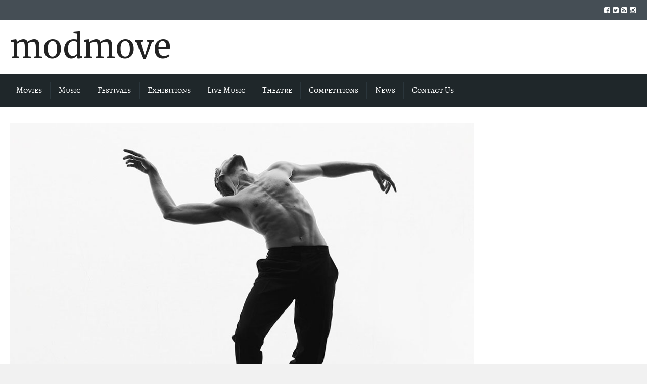

--- FILE ---
content_type: text/html; charset=UTF-8
request_url: http://modmove.com/theatre/australasian-dance-collective-is-bring-three-to-qpac-this-may/
body_size: 82980
content:
<!DOCTYPE html>
<!--[if lt IE 7]>      <html class="no-js lt-ie9 lt-ie8 lt-ie7"> lang="en-AU"> <![endif]-->
<!--[if IE 7]>         <html class="no-js lt-ie9 lt-ie8"> lang="en-AU"> <![endif]-->
<!--[if IE 8]>         <html class="no-js lt-ie9"> lang="en-AU"> <![endif]-->
<!--[if gt IE 8]><!--> <html class="no-js" lang="en-AU"> <!--<![endif]-->

	<head>

        <!-- GENERAL HEADER -->
        <title>modmove | Australasian Dance Collective is bring Three to QPAC this May!</title>
		<meta content="width=device-width, initial-scale=1, maximum-scale=1, user-scalable=no" name="viewport">
		<meta content="black" name="apple-mobile-web-app-status-bar-style">
		<!--[if IE]><meta http-equiv="X-UA-Compatible" content="IE=edge,chrome=1"><![endif]-->

        <!-- THEME OPTIONS -->
        
        <!-- DYNAMIC HEAD -->
        	<!-- NATIVE HEADER STUFF -->

		
		
		<meta charset="UTF-8">
		<link rel="pingback" href="http://modmove.com/xmlrpc.php" />

	<!-- FAVICON -->

		<link rel="apple-touch-icon" sizes="57x57" href="http://modmove.com/wp-content/themes/scene/img/favicons/apple-touch-icon-57x57.png">
		<link rel="apple-touch-icon" sizes="114x114" href="http://modmove.com/wp-content/themes/scene/img/favicons/apple-touch-icon-114x114.png">
		<link rel="apple-touch-icon" sizes="72x72" href="http://modmove.com/wp-content/themes/scene/img/favicons/apple-touch-icon-72x72.png">
		<link rel="apple-touch-icon" sizes="144x144" href="http://modmove.com/wp-content/themes/scene/img/favicons/apple-touch-icon-144x144.png">
		<link rel="apple-touch-icon" sizes="60x60" href="http://modmove.com/wp-content/themes/scene/img/favicons/apple-touch-icon-60x60.png">
		<link rel="apple-touch-icon" sizes="120x120" href="http://modmove.com/wp-content/themes/scene/img/favicons/apple-touch-icon-120x120.png">
		<link rel="apple-touch-icon" sizes="76x76" href="http://modmove.com/wp-content/themes/scene/img/favicons/apple-touch-icon-76x76.png">
		<link rel="apple-touch-icon" sizes="152x152" href="http://modmove.com/wp-content/themes/scene/img/favicons/apple-touch-icon-152x152.png">

		<meta name="msapplication-TileColor" content="#ffffff">
		<meta name="msapplication-TileImage" content="favicons/mstile-144x144.png">
		 
		<link rel="shortcut icon" href="http://modmove.com/wp-content/themes/scene/img/favicons/favicon.ico" />

		
	<!-- USER FONTS -->

																<link href='http://fonts.googleapis.com/css?family=Merriweather' rel='stylesheet' type='text/css'>
	<!-- OPEN GRAPH -->

		
			<meta property="og:type" content="article" />
			<meta property="og:url" content="http://modmove.com/theatre/australasian-dance-collective-is-bring-three-to-qpac-this-may/"/>
			<meta property="og:site_name" content="modmove" />

								<meta property="og:title" content="Australasian Dance Collective is bring Three to QPAC this May!" />
				
								<meta property="og:description" content="

Brisbane’s own rising star of the choreographic world, Jack Lister, fuses dance and visual art to create a stunning mainstage performance, Still Life.

Inspired by the artworks of the 16th and 17th century Memento Mori movement, it serves as a touchstone of our own mortality, the beauty in decay and our relationship with time.

Still ..."/>
				
								<meta property="og:image" content="http://modmove.com/wp-content/uploads/2021/04/ThreeQPAC.jpg" />
				
		
		<!-- WORDPRESS MAIN HEADER CALL -->
		<link rel="alternate" type="application/rss+xml" title="modmove &raquo; Feed" href="http://modmove.com/feed/" />
<link rel="alternate" type="application/rss+xml" title="modmove &raquo; Comments Feed" href="http://modmove.com/comments/feed/" />
<link rel="alternate" type="application/rss+xml" title="modmove &raquo; Australasian Dance Collective is bring Three to QPAC this May! Comments Feed" href="http://modmove.com/theatre/australasian-dance-collective-is-bring-three-to-qpac-this-may/feed/" />
		<script type="text/javascript">
			window._wpemojiSettings = {"baseUrl":"http:\/\/s.w.org\/images\/core\/emoji\/72x72\/","ext":".png","source":{"concatemoji":"http:\/\/modmove.com\/wp-includes\/js\/wp-emoji-release.min.js?ver=4.2.4"}};
			!function(a,b,c){function d(a){var c=b.createElement("canvas"),d=c.getContext&&c.getContext("2d");return d&&d.fillText?(d.textBaseline="top",d.font="600 32px Arial","flag"===a?(d.fillText(String.fromCharCode(55356,56812,55356,56807),0,0),c.toDataURL().length>3e3):(d.fillText(String.fromCharCode(55357,56835),0,0),0!==d.getImageData(16,16,1,1).data[0])):!1}function e(a){var c=b.createElement("script");c.src=a,c.type="text/javascript",b.getElementsByTagName("head")[0].appendChild(c)}var f,g;c.supports={simple:d("simple"),flag:d("flag")},c.DOMReady=!1,c.readyCallback=function(){c.DOMReady=!0},c.supports.simple&&c.supports.flag||(g=function(){c.readyCallback()},b.addEventListener?(b.addEventListener("DOMContentLoaded",g,!1),a.addEventListener("load",g,!1)):(a.attachEvent("onload",g),b.attachEvent("onreadystatechange",function(){"complete"===b.readyState&&c.readyCallback()})),f=c.source||{},f.concatemoji?e(f.concatemoji):f.wpemoji&&f.twemoji&&(e(f.twemoji),e(f.wpemoji)))}(window,document,window._wpemojiSettings);
		</script>
		<style type="text/css">
img.wp-smiley,
img.emoji {
	display: inline !important;
	border: none !important;
	box-shadow: none !important;
	height: 1em !important;
	width: 1em !important;
	margin: 0 .07em !important;
	vertical-align: -0.1em !important;
	background: none !important;
	padding: 0 !important;
}
</style>
<link rel='stylesheet' id='scene_widgets_plugin_style-css'  href='http://modmove.com/wp-content/plugins/scene-widgets-plugin/css/style.css?ver=4.2.4' type='text/css' media='all' />
<link rel='stylesheet' id='normalize-css'  href='http://modmove.com/wp-content/themes/scene/css/normalize.min.css?ver=4.2.4' type='text/css' media='all' />
<link rel='stylesheet' id='canon-flexslider-style-css'  href='http://modmove.com/wp-content/themes/scene/css/flexslider.css?ver=4.2.4' type='text/css' media='all' />
<link rel='stylesheet' id='canon-font-awesome-style-css'  href='http://modmove.com/wp-content/themes/scene/css/font-awesome.css?ver=4.2.4' type='text/css' media='all' />
<link rel='stylesheet' id='canon-owl-carousel-style-css'  href='http://modmove.com/wp-content/themes/scene/js/owl-carousel/owl.carousel.css?ver=4.2.4' type='text/css' media='all' />
<link rel='stylesheet' id='canon-mosaic-style-css'  href='http://modmove.com/wp-content/themes/scene/css/mosaic.css?ver=4.2.4' type='text/css' media='all' />
<link rel='stylesheet' id='canon-sidr-style-css'  href='http://modmove.com/wp-content/themes/scene/css/jquery.sidr.light.css?ver=4.2.4' type='text/css' media='all' />
<link rel='stylesheet' id='canon-mediaelementplayer-style-css'  href='http://modmove.com/wp-content/themes/scene/js/media/mediaelementplayer.min.css?ver=4.2.4' type='text/css' media='all' />
<link rel='stylesheet' id='canon-fancybox-style-css'  href='http://modmove.com/wp-content/themes/scene/js/fancybox/jquery.fancybox.css?ver=4.2.4' type='text/css' media='all' />
<link rel='stylesheet' id='canon-fancybox-buttons-style-css'  href='http://modmove.com/wp-content/themes/scene/js/fancybox/helpers/jquery.fancybox-buttons.css?ver=4.2.4' type='text/css' media='all' />
<link rel='stylesheet' id='canon-fancybox-thumbs-style-css'  href='http://modmove.com/wp-content/themes/scene/js/fancybox/helpers/jquery.fancybox-thumbs.css?ver=4.2.4' type='text/css' media='all' />
<link rel='stylesheet' id='js_composer_front-css'  href='http://modmove.com/wp-content/plugins/js_composer/assets/css/js_composer.css?ver=4.3.1' type='text/css' media='all' />
<link rel='stylesheet' id='canon-composer-theme-style-css'  href='http://modmove.com/wp-content/themes/scene/css/composer-theme-style.css?ver=4.2.4' type='text/css' media='all' />
<link rel='stylesheet' id='style-css'  href='http://modmove.com/wp-content/themes/scene/style.css?ver=4.2.4' type='text/css' media='all' />
<link rel='stylesheet' id='responsive_style-css'  href='http://modmove.com/wp-content/themes/scene/css/responsive.css?ver=4.2.4' type='text/css' media='all' />
<link rel='stylesheet' id='fullwidth_style-css'  href='http://modmove.com/wp-content/themes/scene/css/full.css?ver=4.2.4' type='text/css' media='all' />

	<style type="text/css">
	
	
	
		/******************************************************************************
		HEADER OPTIONS
		
		01. Logo Max Width
		02. Header Padding
		03. Header Left Element Positioning
		04. Header Right Element Positioning
		05. Text as Logo
		06. Animate Menus
		*******************************************************************************/
		
		
		/* 
		01. LOGO MAX WIDTH ________________________________________________________ */
		.outter-wrapper .logo {
			max-width: 500px;		}



		/* 
		02. HEADER PADDING ________________________________________________________ */
		.wrapper.logo-container{
			padding-top: 10px;			padding-bottom: 0px;		}   
		
		
		
		/* 
		03. HEADER LEFT ELEMENT POSITIONING ________________________________________________________ */
		.adjust-left {
			position: relative;
			top: 10px;					}
		
		
		
		/* 
		04. HEADER RIGHT ELEMENT POSITIONING ________________________________________________________ */
		.adjust-right {
			position: relative;
								}
		
		
		
		/* 
		05. TEXT AS LOGO SIZE ________________________________________________________ */
		.logo-text {
			font-size: 65px;		}



		/* 
		06. ANIMATE MENUS   ________________________________________________________ */
		 > li {
			left: 0px;		}










		/******************************************************************************
		THEME COLOURS
		
		01. Body Background
		02. Main Plate Background
		03. General Body Text
		04. Body Link Text
		05. Body Link Text Hover
		06. Main Headings
		07. Secondary Body Text
		08. Logo as Text
		09. Pre Header Background
		10. Pre Header Text
		11. Pre Header Text Hover
		12. Header Background
		13. Header Text
		14. Header Text Hover
		15. Post Header Background
		16. Post Header Text
		17. Post Header Text Hover
		18. Tertiary Menu Background
		19. Sidr Block Background
		20. Sidr Block Text
		21. Block Headings Background
		22. Feature Text Color 1
		23. Quotes Text
		24. White Text
		25. Footer Background
		26. Button Color 1
		27. Button Color 1 Hover
		28. Light Blocks Background
		29. Featured Title Background
		30. Menu Border Color
		31. Main Border Color
		32. Footer Border Color
		33. Footer Text Color
		34. Footer Link Hover Color
		35. Footer Text Color 2
		36. Secondary Footer Block
		37. Form Elements
		38. Baseline
		39. Baseline Text
		40. Baseline Text Hover
		
		*******************************************************************************/
		
		

		/* 
		01. BODY BACKGROUND ________________________________________________________ */
		html{
			 
		}
		
		
	
		/* 
		02. MAIN PLATE BACKGROUND __________________________________________________ */
		.outter-wrapper, .text-seperator-line h5, .comment-num, fieldset.boxy fieldset, .mosaic-backdrop,
		ul.graphs > li, ul.review-graph > li .rate-span, ul.comments .even, .maintenance_notice, .text-seperator-line .btn, .text-seperator-line .btn:hover
		/* WOO COMMERCE */,
		.woocommerce #payment div.payment_box, .woocommerce-page #payment div.payment_box, .woocommerce div.product .woocommerce-tabs ul.tabs li.active, .woocommerce #content div.product .woocommerce-tabs ul.tabs li.active, .woocommerce-page div.product .woocommerce-tabs ul.tabs li.active, .woocommerce-page #content div.product .woocommerce-tabs ul.tabs li.active
		/* ROYAL SLIDER */,
		.Canon_Slider_3 .rsThumb.rsNavSelected, .Canon_Slider_1 .rsThumb:nth-child(odd){
			 
		}	
		
		
		
		/* 
		03. GENERAL BODY TEXT ______________________________________________________ */
		html, button, input, select, textarea, .comment-num
		{ 
					}
			
	
	
		/* 
		04. BODY LINK TEXT _________________________________________________________ */
		.body-wrapper a, .boxy blockquote cite, ul.comments li .more a:nth-child(2):before
		/* VC SUPPORT */,
		.wpb_toggle, .text-seperator-line a.btn{
			 		}



		/* 
		05. BODY LINK TEXT HOVER ___________________________________________________ */
		.body-wrapper a:hover, ul.tab-nav li:hover, a.title:hover *, a:hover *, .link-multipages a:hover 
		/* VC SUPPORT */,
		.wpb_toggle:hover, .wpb_tour_tabs_wrapper .wpb_tabs_nav li a:hover,  .text-seperator-line a.btn:hover
		/* ROYAL SLIDER */,
		.canonSlider .feat-title h6.meta a:hover    {
			 color: #f72323;	
		}
		
		
		
		/* 
		06. MAIN HEADINGS TEXT ___________________________________________________ */
		h1, h2, h3, h4, h5, h6
		/* WOO COMMERCE */,
		.woocommerce ul.products li.product .price, .woocommerce-page ul.products li.product .price, .woocommerce table.cart a.remove:hover, .woocommerce #content table.cart a.remove:hover, .woocommerce-page table.cart a.remove:hover, .woocommerce-page #content table.cart a.remove:hover, .summary.entry-summary .price span,  .woocommerce div.product .woocommerce-tabs ul.tabs li a, .woocommerce #content div.product .woocommerce-tabs ul.tabs li a, .woocommerce-page div.product .woocommerce-tabs ul.tabs li a, .woocommerce-page #content div.product .woocommerce-tabs ul.tabs li a, mark{
			 		}
		
		
		
		/* 
		07. SECONDARY BODY TEXT ___________________________________________________ */
		.scene_more_posts .meta, .tweet .meta, .post-date, .rss-date, .review-box .star-rating, .multi_navigation_hint
		/* WOO COMMERCE */,
		 .woocommerce-result-count, .woocommerce ul.products li.product .price del, .woocommerce-page ul.products li.product .price del, .summary.entry-summary .price del span,  .woocommerce .cart-collaterals .cart_totals p small, .woocommerce-page .cart-collaterals .cart_totals p small, .woocommerce .star-rating:before, .woocommerce-page .star-rating:before{
				
		}



		/* 
		08. LOGO AS TEXT ___________________________________________________________ */
		.outter-wrapper .logo.logo-text a{
			 		}

		
		
		/* 
		09. PRE HEADER BLOCK BACKGROUND ____________________________________________ */
		.outter-wrapper.pre-header-area, .breadcrumb-wrapper{
			background: #454e55; 
		}
		
		
		
		/* 
		10. PRE HEADER BLOCK TEXT __________________________________________________ */
		.outter-wrapper.pre-header-area ul.social-links li a, .outter-wrapper.pre-header-area a{
					}
		
		
		/* 
		11. PRE HEADER BLOCK TEXT HOVER ______________________________________________ */
		.outter-wrapper.pre-header-area ul.social-links li a:hover, 
		.outter-wrapper.pre-header-area a:hover, .outter-wrapper.pre-header-area a:hover *{
			color: #f72323;		}

		
		/* 
		12. HEADER BLOCK BACKGROUND ____________________________________________ */
		.outter-wrapper.header-area, .header-area #navigation, .header-area.nav-container,
		.header-area nav ul ul{
			background: #ffffff; 
		}
		
		
		/* 
		13. HEADER BLOCK TEXT __________________________________________________ */
		.outter-wrapper.header-area ul.social-links li a, .outter-wrapper.header-area a{
			color: #222222;		}
		
		
		
		/* 
		14. HEADER BLOCK TEXT HOVER ________________________________________________ */
		.outter-wrapper.header-area ul.social-links li a:hover, .outter-wrapper.header-area a:hover, .outter-wrapper.header-area a:hover *{
			color: #f72323;		}
		


		/* 
		15. POST HEADER BLOCK BACKGROUND ______________________________________________ */
		.outter-wrapper.post-header-area, .post-header-area #navigation, .post-header-area.nav-container,
		.post-header-area.nav-container nav ul{
			background: #1f272a; 
		}
		
		
		
		/* 
		16. POST HEADER BLOCK TEXT ____________________________________________________ */
		.post-header-area, .post-header-area a {
					}
		
		
		/* 
		17. POST HEADER BLOCK TEXT HOVER____________________________________________________ */
		.post-header-area a:hover, .post-header-area a:hover * {
			color: #f72323;		}
		
		
		
		/* 
		18. TERTIARY MENU BLOCK BACKGROUND ____________________________________________ */
		#nav ul ul, .tab-nav li, h3.v_nav, .text-seperator-bar .btn, .post-header-area.nav-container nav ul ul ul,
		.header-style-4 nav ul ul ul
		/* VC SUPPORT */,
		.wpb_tabs .wpb_tabs_nav li, .wpb_tabs .wpb_tabs_nav li:hover {
			 
		}
		
		
		
		/* 
		19. SIDR BLOCK BACKGROUND ______________________________________________ */
		.sidr, .ui-autocomplete li{
			 
		}
		
		
		
		/* 
		20. SIDR MENU TEXT ______________________________________________________ */
		.sidr a, .ui-autocomplete li a{
					}
		
		
		
		/* 
		21. BLOCK HEADINGS BACKGROUND ______________________________________________ */
		aside .widget-title, .tab-nav li.active, h3.v_nav.v_active, .text-seperator-bar, .widget_calendar caption
		/* VC SUPPORT */,
		.wpb_tabs .wpb_tabs_nav li.ui-tabs-active, .wpb_tabs .wpb_tabs_nav li.ui-tabs-active:hover, .wpb_widgetised_column .widget .widget-title  {
			 
		}
		
		
		
		/* 
		22. FEATURE TEXT COLOR 1 ______________________________________________________ */
		.feat-1, .feat-1 *, .feat-1 a, a.feat-1, .sidr a:hover, .breadcrumb-wrapper a:hover, .breadcrumb-wrapper a:hover *, h1 span, h2 span, h3 span, .highlight, .highlight:before, .highlight:after, blockquote cite, a.feat-title:hover, ul.comments .meta a, .paging .meta, .paging .col-1-2:before, .paging .col-1-2:after, .logo.logo-text a:hover, .canon_animated_number h1.super, .statistics li em, .page-numbers .current, .sticky:before,	a.toggle-btn.active:after, a.accordion-btn.active:after, a.sc_toggle-btn.active:after, a.sc_accordion-btn.active:after, nav li.fa:before, a.toggle-btn.active, a.accordion-btn.active, a.sc_toggle-btn.active, a.sc_accordion-btn.active, .scene_fact h4.fittext, ol > li:before, .post ul li:before, .link-multipages a      
		/* VC SUPPPORT */,
		.wpb_toggle_title_active, .wpb_tour .wpb_tabs_nav li.ui-tabs-active a, .ui-accordion-header-active a
		/* WOO COMMERCE */,
		.shipping_calculator h2 a, .woocommerce table.cart a.remove, .woocommerce #content table.cart a.remove, .woocommerce-page table.cart a.remove, .woocommerce-page #content table.cart a.remove, .woocommerce form .form-row .required, .woocommerce-page form .form-row .required, .woocommerce div.product .woocommerce-tabs ul.tabs li a:hover, .woocommerce #content div.product .woocommerce-tabs ul.tabs li a:hover, .woocommerce-page div.product .woocommerce-tabs ul.tabs li a:hover, .woocommerce-page #content div.product .woocommerce-tabs ul.tabs li a:hover, .woocommerce .star-rating span:before, .woocommerce-page .star-rating span:before, .woocommerce div.product .stock, .woocommerce #content div.product .stock, .woocommerce-page div.product .stock, .woocommerce-page #content div.product .stock, .woocommerce div.product .out-of-stock, .woocommerce #content div.product .out-of-stock, .woocommerce-page div.product .out-of-stock, .woocommerce-page #content div.product .out-of-stock
		/* ROYAL SLIDER */,
		.canonSlider .feat-title h6.meta, .canonSlider .feat-title h6.meta a, .canonSlider .rsThumb.rsNavSelected h3, .canonSlider .rsThumb h6, .canonSlider .rsThumb h6 a{
			color: #454e55;		}
		
		
		
		/* 
		23. QUOTES TEXT ______________________________________________________________ */
		.boxy blockquote, blockquote{
					}
		
		
		
		/* 
		24. WHITE TEXT _______________________________________________________________ */
		.breadcrumb-wrapper, .breadcrumb-wrapper a, aside .widget-title, .tab-nav li, h3.v_nav, ol.sc_graphs li,
		.post-tag-cloud li a:hover, .feat-block-1, .feat-block-2, .feat-block-3, .feat-block-4, .feat-block-5, .text-seperator-bar h5, 
		.text-seperator-bar .btn, .text-seperator-bar .btn:hover, .btn, input[type=button], input[type=submit], button, .mosaic-overlay *,
		.search_controls li em, .widget_calendar caption, .flex-direction-nav a, .flex-direction-nav a:hover, .widget_rss .widget-title .rsswidget,
		a.btn, a.btn:hover
		/* VC SUPPORT */,
		.wpb_tabs .wpb_tabs_nav li a, .wpb_tabs .wpb_tabs_nav li.ui-tabs-active a:hover, .wpb_teaser_grid .categories_filter li.active a, .wpb_widgetised_column .widget .widget-title 
		/* WOO COMMERCE */,
		.woocommerce span.onsale, .woocommerce-page span.onsale {
					}
		
		
		
		/* 
		25. FOOTER BACKGROUND _________________________________________________________ */
		.footer-wrapper {
			 
		}
		
		
		
		/* 
		26. BUTTON COLOR 1 ____________________________________________________________ */
		.btn, .form-style-2 .btn, .form-style-2 input[type=button], input[type=button]:hover, input[type=submit]:hover, button:hover,
		.form-style-2 input[type=submit], .form-style-2 button, .search_controls li 
		/* VC SUPPORT */,
		.wpb_button_a .wpb_button.wpb_btn-inverse, .vc_btn_black
		/* WOO COMMERCE */,
		p.demo_store, .woocommerce a.button, .woocommerce button.button, .woocommerce input.button, .woocommerce #respond input#submit, .woocommerce #content input.button, .woocommerce-page a.button, .woocommerce-page button.button, .woocommerce-page input.button, .woocommerce-page #respond input#submit, .woocommerce-page #content input.button,  .woocommerce a.button.alt, .woocommerce button.button.alt, .woocommerce input.button.alt, .woocommerce #respond input#submit.alt, .woocommerce #content input.button.alt, .woocommerce-page a.button.alt, .woocommerce-page button.button.alt, .woocommerce-page input.button.alt, .woocommerce-page #respond input#submit.alt, .woocommerce-page #content input.button.alt, .woocommerce-message:before, .woocommerce .shop_table.cart td.actions .button.alt, .woocommerce .shop_table.cart td.actions .button:hover, .woocommerce .woocommerce-message a.button:hover {
			 
		}
		
		
		
		/* 
		27. BUTTON COLOR 1 HOVER ______________________________________________________ */
		.feat-block-1, .text-seperator-bar .btn:hover, .btn:hover, input[type=button], input[type=submit], button, 
		.post-tag-cloud li a:hover, .search_controls li:hover, .ui-state-focus,
		.footer-wrapper .btn:hover, .footer-wrapper input[type=button]:hover, .footer-wrapper input[type=submit]:hover, .footer-wrapper button:hover, 
		.footer-wrapper .form-style-2 .btn:hover, .footer-wrapper .form-style-2 input[type=button]:hover, .footer-wrapper .form-style-2 input[type=submit]:hover, 
		.footer-wrapper .form-style-2 button:hover, .footer-wrapper .search_controls li:hover,
		ul.graphs > li .rate-span div, ul.review-graph > li .rate-span div
		/* VC SUPPORT */,
		.wpb_teaser_grid .categories_filter li.active, .wpb_button_a .wpb_button.wpb_btn-inverse:hover, .vc_btn_black:hover
		/* WOO COMMERCE */,
		.woocommerce a.button:hover, .woocommerce button:hover, .woocommerce button.button:hover, .woocommerce input.button:hover, .woocommerce #respond input#submit:hover, .woocommerce #content input.button:hover, .woocommerce-page a.button:hover, .woocommerce-page button.button:hover, .woocommerce-page input.button:hover, .woocommerce-page #respond input#submit:hover, .woocommerce-page #content input.button:hover, .woocommerce .shop_table.cart td.actions .button, .woocommerce .shop_table.cart td.actions .button.alt:hover, .woocommerce .woocommerce-message a.button,  .product .cart button.single_add_to_cart_button:hover, #place_order:hover, .woocommerce span.onsale, .woocommerce-page span.onsale,  .widget_price_filter .ui-slider .ui-slider-handle 
		{
			background: #f72323;		}
		
		
	
		/* 
		28. LIGHT BLOCKS BACKGROUND ___________________________________________________ */
		table.table-style-1 tr:nth-child(2n+2), table.table-style-1 th, fieldset.boxy, .message.promo, .post-container .boxy, .boxy.author,
		ul.comments .odd, .post-tag-cloud li a, .form-style-2 input[type=text],  .form-style-2 input[type=email], .form-style-2 input[type=password], 
		.form-style-2 textarea, .form-style-2 input[type=tel],  .form-style-2 input[type=range],.form-style-2  input[type=url], 
		.form-style-2 input[type=number], .boxy.review-box, .comments #respond.comment-respond, ul.sitemap > li > a
		/* VC SUPPORT */,
		.wpb_tour .wpb_tabs_nav li:hover, .wpb_teaser_grid .categories_filter li, .wpb_call_to_action, .vc_call_to_action, .wpb_gmaps_widget .wpb_wrapper,
		.vc_progress_bar .vc_single_bar
		/* WOO COMMERCE */,
		input.input-text, .woocommerce ul.products li.product, .woocommerce ul.products li.product.last .woocommerce-page ul.products li.product, .col2-set.addresses .address, .woocommerce-message, .woocommerce div.product .woocommerce-tabs ul.tabs li, .woocommerce #content div.product .woocommerce-tabs ul.tabs li, .woocommerce-page #content div.product .woocommerce-tabs ul.tabs li, .woocommerce #payment, .woocommerce-page #payment, .woocommerce-main-image img, input#coupon_code, .widget_price_filter .price_slider_wrapper .ui-widget-content
		/* ROYAL SLIDER */,
		.sceneDefault, .sceneDefault .rsOverflow, .sceneDefault .rsSlide, .sceneDefault .rsVideoFrameHolder, .sceneDefault .rsThumbs{
					}
		
				
		
		/* 
		29. FEATURED TITLE BACKGROUND ___________________________________________________ */
		.feat-title{
					}
		
		
		
		/* 
		30. MENU BORDER COLOR ___________________________________________________ */
		.post-header-area #navigation .nav li a, .header-area .nav ul#nav > li a, .sidr ul, .sidr ul li, 
		.post-header-area.nav-container nav ul > li > a, .header-style-4 nav > ul > li > a{
			border-color: #2b363c;		} 
		

		
		/* 
		31. MAIN BORDER COLOR ___________________________________________________ */
		.tab-contents, .body-wrapper ul.thumb-list li, .body-wrapper ul.wiget-comment-list li, hr, .text-seperator-line div,
		blockquote.right, blockquote.left, pre, table.table-style-1, table.table-style-1 th, table.table-style-1 td, table.table-style-2, 
		table.table-style-2 th, table.table-style-2 td, .post-container, .sitemap div > ul, 
		.page-heading, .thumb-list.archive, ul.comments, .post-tag-cloud, .paging, .paging .col-1-2.prev, input[type=text], input[type=email], 
		input[type=password], textarea, input[type=tel],  input[type=range], input[type=url], input[type=number], ul.toggle li, ul.accordion li,
		ul.toggle li:first-child, ul.accordion li:first-child, .scene_more_posts li, aside .list-1 li, ul.statistics li, ul.tweets li.tweet,
		.widget_archive ul li, .widget_calendar th, .widget_calendar td, .widget_categories ul li, .widget_nav_menu ul li, .widget_meta ul li,
		.widget_pages ul li, .widget_recent_comments ul li, .widget_recent_entries ul li, .widget_tag_cloud .tagcloud a, .tabs-tags a, ul.graphs > li .rate-span, ul.review-graph > li .rate-span, .cat-desription p:last-child, .body-wrapper .canon-cleanTabs-container ul.tab-nav li,
		ul.toggle li, ul.accordion li, ul.sc_toggle li, ul.sc_accordion li, .multi_nav_control, #comments_pagination .page-numbers:after
		/* VC SUPPPORT */,
		.vc_separator.vc_sep_color_grey .vc_sep_line, .wpb_toggle, .wpb_content_element.wpb_tabs .wpb_tour_tabs_wrapper .wpb_tab,
		.wpb_tour .wpb_tabs_nav li, .wpb_tour .wpb_tour_tabs_wrapper .ui-tabs-panel, .wpb_content_element .wpb_accordion_wrapper .wpb_accordion_header, 
		.wpb_content_element.wpb_tabs .wpb_tour_tabs_wrapper .wpb_tab, .wpb_teaser_grid ul.categories_filter
		/* WOO COMMERCE */,
		ul.products li .price, ul.products li h3, .woocommerce #payment div.payment_box, .woocommerce-page #payment div.payment_box, .col2-set.addresses .address, p.myaccount_user, .summary.entry-summary .price,  .summary.entry-summary .price, .product_meta .sku_wrapper, .product_meta .posted_in, .product_meta .tagged_as, .product_meta span:first-child, .woocommerce-message, .related.products, .woocommerce .widget_shopping_cart .total, .woocommerce-page .widget_shopping_cart .total, .woocommerce div.product .woocommerce-tabs ul.tabs li, .woocommerce #content div.product .woocommerce-tabs ul.tabs li, .woocommerce-page div.product .woocommerce-tabs ul.tabs li, .woocommerce-page #content div.product .woocommerce-tabs ul.tabs li, .woocommerce div.product .woocommerce-tabs ul.tabs:before, .woocommerce #content div.product .woocommerce-tabs ul.tabs:before, .woocommerce-page div.product .woocommerce-tabs ul.tabs:before, .woocommerce-page #content div.product .woocommerce-tabs ul.tabs:before, .woocommerce div.product .woocommerce-tabs ul.tabs li.active, .woocommerce #content div.product .woocommerce-tabs ul.tabs li.active, .woocommerce-page div.product .woocommerce-tabs ul.tabs li.active, .woocommerce-page #content div.product .woocommerce-tabs ul.tabs li.active, .woocommerce #reviews #comments ol.commentlist li img.avatar, .woocommerce-page #reviews #comments ol.commentlist li img.avatar, .woocommerce #reviews #comments ol.commentlist li .comment-text, .woocommerce-page #reviews #comments ol.commentlist li .comment-text, .upsells.products, .woocommerce #payment ul.payment_methods, .woocommerce-page #payment ul.payment_methods, .woocommerce form.login, .woocommerce form.checkout_coupon, .woocommerce form.register, .woocommerce-page form.login, .woocommerce-page form.checkout_coupon, .woocommerce-page form.register, .woocommerce #reviews #comments ol.commentlist, .widget_price_filter .price_slider_wrapper .ui-widget-content, .widget.woocommerce .tagcloud a, .widget.woocommerce ul.product_list_widget li, .widget.woocommerce ul.product-categories li
		/* ROYAL SLIDER */,
		.Canon_Slider_1 .rsThumb, .Canon_Slider_2 .rsThumb, .Canon_Slider_3 .rsThumb, .Canon_Slider_3 .rsThumbsHor
		  {
			border-color: #eaeaea;	
		}
		
		
		
		/* 
		32. FOOTER BORDER COLOR ___________________________________________________ */
		.footer-wrapper .tag-cloud a, .footer-wrapper .col-1-5, .footer-wrapper ul.list-1 li, .footer-wrapper ul.list-2 li, .footer-wrapper ul.list-3 li,
		.footer-wrapper .widget ul.toggle li, .footer-wrapper .widget ul.accordion li, .footer-wrapper .scene_more_posts li, .footer-wrapper ul.statistics li,
		.footer-wrapper ul.tweets li.tweet, .footer-wrapper .widget_archive ul li, .footer-wrapper .widget_calendar th, .footer-wrapper .widget_calendar td,
		.footer-wrapper .widget_categories ul li, .footer-wrapper .widget_nav_menu ul li, .footer-wrapper .widget_meta ul li, .footer-wrapper .widget_pages ul li,
		.footer-wrapper .widget_recent_comments ul li, .footer-wrapper .widget_recent_entries ul li, .footer-wrapper .widget_tag_cloud .tagcloud a, .footer-wrapper .canon-cleanTabs-container ul.tab-nav li, .footer-wrapper .tabs-tags a, .footer-wrapper .thumb-list li, .footer-wrapper .canon-cleanTabs-container .tab_content,
		 .footer-wrapper ul.wiget-comment-list li,
		 
		 .footer-wrapper .wrapper > .col-1-2, .footer-wrapper .wrapper > .col-1-3, .footer-wrapper .wrapper > .col-1-4, .footer-wrapper .wrapper > .col-1-5, .footer-wrapper .wrapper > .col-2-3, .footer-wrapper .wrapper > .col-3-4, .footer-wrapper .wrapper > .col-2-5, .footer-wrapper .wrapper > .col-3-5, .footer-wrapper .wrapper > .col-4-5{
			border-color: #2b363c;		}
		
		
		
		/* 
		33. FOOTER TEXT COLOR ___________________________________________________ */ 
		.footer-wrapper, .footer-wrapper a, .footer-wrapper a *, .footer-wrapper .canon_animated_number h1.super, .footer-wrapper .canon_animated_number h1.super span,
		.footer-wrapper .boxy blockquote, .footer-wrapper blockquote,  .footer-wrapper .widget_calendar caption, .footer-wrapper .widget-title, .footer-wrapper .canon-cleanTabs-container .tab_content .thumb-list .meta.feat-1 *   {
					}
		
		
		
		/* 
		34. FOOTER LINK HOVER COLOR ___________________________________________________ */ 
		.footer-wrapper a:hover, .footer-wrapper a:hover *, .footer-wrapper cite, .footer-wrapper .statistics li em,
		.footer-wrapper .canon-cleanTabs-container ul.tab-nav li.active, .footer-wrapper .widget ul li:before{
			color: #f72323;		}
		
		
		
		/* 
		35. SECONDARY FOOTER TEXT ___________________________________________________ */
		.footer-wrapper .scene_more_posts .meta, .footer-wrapper .tweet .meta, .footer-wrapper .post-date{
					}
		
		
		
		/* 
		36. SECONDARY FOOTER BLOCK ___________________________________________________ */
		.footer-wrapper .widget_calendar caption, .footer-wrapper .btn, .footer-wrapper input[type=button], .footer-wrapper input[type=submit], .footer-wrapper button, 
		.footer-wrapper .form-style-2 .btn, .footer-wrapper .form-style-2 input[type=button], .footer-wrapper .form-style-2 input[type=submit], .footer-wrapper .form-style-2 button, 
		.footer-wrapper .search_controls li{
					}
		
		
		
		/* 
		37. FORM ELEMENTS ___________________________________________________ */		
		input[type=text],  input[type=email], input[type=password], textarea, input[type=tel],  input[type=range], input[type=url],
		input[type=number] {
					}	

		
		
		/* 
		38. BASELINE ___________________________________________________ */	
		.base-line{
					}
		
		
		
		/* 
		39. BASELINE TEXT___________________________________________________ */	
		.base-line *{
					}
		
		
		
		/* 
		40. BASELINE TEXT HOVER ___________________________________________________ */	
		.base-line a:hover, .base-line a:hover *{
			color: #f72323;		}
		














		/******************************************************************************
		FONTS
		
		01. Body Text
		02. Main Headings Text
		03. Navigation
		04. Second/Meta Headings
		05. Bold Text
		06. Italics Text
		07. Strong Text
		08. Logo Text
		*******************************************************************************/


			
		/* 
		01. BODY TEXT _______________________________________________________________ */ 
		body, input[type=text],  input[type=email], input[type=password], textarea, input[type=tel],  input[type=range], input[type=url],
		input[type=number], .canonSlider, .fa *{
					}
			
		
			
		/* 
		02. MAIN HEADINGS TEXT ______________________________________________________ */ 
		h1, h2, h3, .widget_rss a.rsswidget,  .wpb_tour .wpb_tabs_nav li{
					}
		
		
		 
		/* 
		03. NAVIGATION ______________________________________________________________ */    
		.nav a,  .header-area .wrapper ul li a,  .pre-header-area .wrapper ul li a, .post-header-area.nav-container a, .sidr a  {
					}
		
		
		
		/* 
		04. SECOND / META HEADINGS  _________________________________________________ */ 
		.breadcrumb-wrapper, .footer-wrapper h3.widget-title, aside .widget-title, .tab-nav li, h3.v_nav, h6.meta, .rate-tab i, 
		.text-seperator-bar .btn, blockquote cite, legend, .text-seperator-bar h5, .text-seperator-line h5, .text-seperator-bar .btn, .text-seperator-line .btn, 
		ul.meta, ul.meta a, .page-heading, ul.pagination li, .paging .meta, ul.comments .meta, ul.comments li .more,
		.comment-num, .scene_more_posts .meta, .tweet .meta, ul.graphs > li, ul.review-graph > li, .widget_rss .widget-title .rsswidget, .readmore
		/* VC SUPPORT */,
		.vc_separator h4, .wpb_tabs .wpb_tabs_nav li a, .wpb_tour .wpb_tour_next_prev_nav a, .wpb_teaser_grid .vc_read_more,
		.vc_carousel .vc_read_more, h4.wpb_heading, .wpb_widgetised_column .widget .widget-title {
					}
		
		
		
		/* 
		05. BOLD TEXT  ___________________________________________________________ */
		strong, ul.meta, ul.meta a, .meta, .meta a, .page-heading, ul.pagination li, .paging .meta, ul.comments .meta, ul.comments li .more, ol.sc_graphs li div,
		.btn, input[type=button], input[type=submit], button, ul.toggle li a.toggle-btn, ul.accordion li a.accordion-btn, .statistics li span, .read_more,
		ul.pagination a, ul.page-numbers, #cancel-comment-reply-link, a.toggle-btn:after, a.accordion-btn:after, a.sc_toggle-btn:after, a.sc_accordion-btn:after,
		a.toggle-btn, a.accordion-btn, a.sc_toggle-btn, a.sc_accordion-btn, ol > li:before   
		/* VC SUPPORT */,
		.wpb_toggle, .wpb_accordion .wpb_accordion_header a, .wpb_button_a .wpb_button, .vc_btn,
		.vc_progress_bar .vc_single_bar .vc_label  {
					}
		
		
		
		/* 
		06. ITALICS TEXT _______________________________________________________________ */ 
		.lead, em, i, blockquote, .boxy blockquote, .rate-tab strong, .wp-caption-text, ul.tweets li.tweet {
					}
		
		
		
		/* 
		07. STRONG TEXT  ___________________________________________________________ */
		.rate-tab strong {
					}
		
		
		
		/* 
		08. LOGO TEXT  ___________________________________________________________ */
		.logo.logo-text a{
			font-family: "Merriweather";
		}
		
		
		
		
		
		
		/******************************************************************************
		BACKGROUND
		*******************************************************************************/
		   
		 /*Background Option for Site */
		html{
			background-image: url("http://modmove.com/wp-content/themes/scene/img/patterns/tile3.png")!important;			background-repeat: repeat!important;			background-attachment: fixed!important;			background-position: top center;
					} 

		body div {
			cursor: auto;	
		}
		
			











		
				    
		/******************************************************************************
		FINAL CALL CSS
		*******************************************************************************/
		
			/* FINAL CALL CSS */
			

	</style>


<script type='text/javascript' src='http://modmove.com/wp-includes/js/jquery/jquery.js?ver=1.11.2'></script>
<script type='text/javascript' src='http://modmove.com/wp-includes/js/jquery/jquery-migrate.min.js?ver=1.2.1'></script>
<script type='text/javascript' src='http://modmove.com/wp-content/themes/scene/js/vendor/modernizr-2.6.2-respond-1.1.0.min.js?ver=4.2.4'></script>
<link rel="EditURI" type="application/rsd+xml" title="RSD" href="http://modmove.com/xmlrpc.php?rsd" />
<link rel="wlwmanifest" type="application/wlwmanifest+xml" href="http://modmove.com/wp-includes/wlwmanifest.xml" /> 
<link rel='prev' title='Watch the new trailer for Disney&#8217;s all-new live-action feature film Cruella!' href='http://modmove.com/news/watch-the-new-trailer-for-disneys-all-new-live-action-feature-film-cruella/' />
<link rel='next' title='Watch the trailer for Those Who Wish Me Dead!' href='http://modmove.com/news/watch-the-trailer-for-those-who-wish-me-dead/' />
<meta name="generator" content="WordPress 4.2.4" />
<link rel='canonical' href='http://modmove.com/theatre/australasian-dance-collective-is-bring-three-to-qpac-this-may/' />
<link rel='shortlink' href='http://modmove.com/?p=11965' />

        <script
            type="text/javascript">var ajaxurl = 'http://modmove.com/wp-admin/admin-ajax.php';</script>

        <meta name="generator" content="Powered by Visual Composer - drag and drop page builder for WordPress."/>

<!-- BEGIN GADWP v4.6 Universal Tracking - https://deconf.com/google-analytics-dashboard-wordpress/ -->
<script>
  (function(i,s,o,g,r,a,m){i['GoogleAnalyticsObject']=r;i[r]=i[r]||function(){
  (i[r].q=i[r].q||[]).push(arguments)},i[r].l=1*new Date();a=s.createElement(o),
  m=s.getElementsByTagName(o)[0];a.async=1;a.src=g;m.parentNode.insertBefore(a,m)
  })(window,document,'script','//www.google-analytics.com/analytics.js','ga');
  ga('create', 'UA-17561001-1', 'auto');
  ga('send', 'pageview');
</script>
<!-- END GADWP Universal Tracking -->


	</head>
	
    <body class="single single-post postid-11965 single-format-standard skin-1 wpb-js-composer js-comp-ver-4.3.1 vc_responsive">
		
        <!-- MAINTENANCE MODE -->
        
        <!-- HEADER -->
        		<!-- HEADER -->
		<div class="sticky-header-wrapper clearfix">


        <!-- Pre Header Area -->
		<div class="outter-wrapper pre-header-area header-style-1 ">

			<div class="wrapper clearfix">
			
				<div class="pre-header-right right stay">

					
	<ul class="social-links boxy">

						<li><a href="https://www.facebook.com/pages/modmovecom/143706559009371?fref=ts" target='_blank'><em class="fa fa-facebook-square"></em></a></li>
							<li><a href="https://twitter.com/modmove" target='_blank'><em class="fa fa-twitter-square"></em></a></li>
							<li><a href="http://modmove.com/feed/" target='_blank'><em class="fa fa-rss-square"></em></a></li>
							<li><a href="http://instagram.com/modmove" target='_blank'><em class="fa fa-instagram"></em></a></li>
			
	</ul>
				</div>

			</div>	

		</div> 
		
			
		
		<!-- Header Area -->
		<div class="outter-wrapper header-area header-style-1 ">
		
			<div class="wrapper clearfix logo-container">
				<header>
					<div class="clearfix">

						<!-- Start Logo -->
						<div class="main-header-left left adjust-left">

							
                                        <div class="logo logo-text"><a href='http://modmove.com'>modmove</a></div>
						</div>
						
						
						<!-- Start Ad -->
						<div class="main-header-right right adjust-right">

							<div class='ads'><script async src="//pagead2.googlesyndication.com/pagead/js/adsbygoogle.js"></script>
<!-- modmove new leaderboard ad -->
<ins class="adsbygoogle"
     style="display:inline-block;width:728px;height:90px"
     data-ad-client="ca-pub-9550766590923202"
     data-ad-slot="4342677381"></ins>
<script>
(adsbygoogle = window.adsbygoogle || []).push({});
</script>
</div>
						</div>

					</div>
				</header>
			</div>

		</div>
		
		
		
		<!-- Post Header Area -->
		<div class="outter-wrapper nav-container post-header-area header-style-1 canon_sticky">
			
			<!-- Start Mobile Menu Icon -->
			<div id="mobile-header" class="">
				<a id="responsive-menu-button" href="#sidr-main">
					<em class="fa fa-bars"></em> Menu
				</a>
			</div>
			
	    	<div id="navigation" class="clearfix">

				    	    	<ul class="menuHideBtn">
    	    		<li><a id="closebtn" class="fa" href="#">&#xf00d;</a></li>
    	    	</ul>

										<!-- WORDPRESS MENU: PRIMARY -->
						<nav id="the-primary-menu-container" class="primary-menu-container"><ul id="the-primary-menu" class="primary-menu"><li id="menu-item-874" class="menu-item menu-item-type-taxonomy menu-item-object-category menu-item-874"><a href="http://modmove.com/category/movies/">Movies</a></li>
<li id="menu-item-879" class="menu-item menu-item-type-taxonomy menu-item-object-category menu-item-879"><a href="http://modmove.com/category/music/">Music</a></li>
<li id="menu-item-877" class="menu-item menu-item-type-taxonomy menu-item-object-category menu-item-877"><a href="http://modmove.com/category/festivals/">Festivals</a></li>
<li id="menu-item-876" class="menu-item menu-item-type-taxonomy menu-item-object-category menu-item-876"><a href="http://modmove.com/category/exhibitions/">Exhibitions</a></li>
<li id="menu-item-878" class="menu-item menu-item-type-taxonomy menu-item-object-category menu-item-878"><a href="http://modmove.com/category/live-music/">Live Music</a></li>
<li id="menu-item-1216" class="menu-item menu-item-type-taxonomy menu-item-object-category current-post-ancestor current-menu-parent current-post-parent menu-item-1216"><a href="http://modmove.com/category/theatre/">Theatre</a></li>
<li id="menu-item-875" class="menu-item menu-item-type-taxonomy menu-item-object-category menu-item-875"><a href="http://modmove.com/category/competitions/">Competitions</a></li>
<li id="menu-item-4257" class="menu-item menu-item-type-taxonomy menu-item-object-category menu-item-4257"><a href="http://modmove.com/category/news/">News</a></li>
<li id="menu-item-1054" class="menu-item menu-item-type-post_type menu-item-object-page menu-item-1054"><a href="http://modmove.com/contact-page/">Contact Us</a></li>
</ul></nav>
			</div>

		</div>

	<!-- SEARCH BOX -->

	    <!-- Start Outter Wrapper -->
	    <div class="outter-wrapper search-header-container" data-status="closed">
	        <!-- Start Main Navigation -->
	        <div class="wrapper">
	            <header class="clearfix">

	                <ul class="search_controls">
	                	<li class="search_control_search"><em class="fa fa-search"></em></li>
	                	<li class="search_control_close"><em class="fa fa-times"></em></li>
	                </ul>

	                <form role="search" method="get" id="searchform" action="http://modmove.com/">
	                    <input type="text" id="s" class="full" name="s" placeholder="" />
	                </form>



	            </header>
	        </div>
	        <!-- End Main Navigation -->
	    </div>
	    <!-- End Outter Wrapper -->		        </div>


	<!-- BEGIN LOOP -->
	
    	<!-- Start Outter Wrapper -->
    	<div class="outter-wrapper body-wrapper">		
    		<div class="wrapper clearfix">
    			
    			<!-- Main Column -->
    			<div class="col-3-4">


					<!-- FEATURED IMAGE -->
					<div class='featured_media'><div class="mosaic-block circle"><a href="https://youtu.be/Q__Zo_qJkN0" class="mosaic-overlay fancybox-media fancybox.iframe play"></a><div class="mosaic-backdrop"><img src="http://modmove.com/wp-content/uploads/2021/04/ThreeQPAC.jpg" alt="Australasian Dance Collective is bring Three to QPAC this May!" /></div></div></div>

					<!-- POST -->
					<div id="post-11965" class="clearfix post-11965 post type-post status-publish format-standard has-post-thumbnail hentry category-theatre tag-brisbane-qpac tag-dance tag-theatre tag-three">

						
						<!-- META -->
														<div class="clearfix single-meta">

			    					<h6 class="meta right"><a class="date" href="http://modmove.com/2021/04/25/">April 25, 2021</a></h6>
									<h6 class="feat-1 meta left"><a href="http://modmove.com/category/theatre/">Theatre</a></h6>
								</div>	

								

						<!-- TITLE -->
						<h1 class="title">Australasian Dance Collective is bring Three to QPAC this May!</h1>
						
						 <!-- THE CONTENT -->
						<div class="single-content"><p class='lead'>Australasian Dance Collective (ADC) brings you THREE highly anticipated Australian premieres from renowned choreographers Jack Lister, Melanie Lane and Hofesh Shechter.</p>
<p>Brisbane’s own rising star of the choreographic world, Jack Lister, fuses dance and visual art to create a stunning mainstage performance, Still Life.</p>
<p>Inspired by the artworks of the 16th and 17th century Memento Mori movement, it serves as a touchstone of our own mortality, the beauty in decay and our relationship with time.</p>
<p>Still Life embraces the dichotomy of the permanence of visual artworks against the impermanent nature of dance, creating a world of poignant conflict – time passes but memories endure.</p>
<p>Melanie Lane is one of Australia’s strongest female choreographic voices, her works seamlessly blending elegance with edgy, physicality.</p>
<p>&nbsp;</p>
<p style="text-align: center;"><script src="//pagead2.googlesyndication.com/pagead/js/adsbygoogle.js" async=""></script><!-- modmove post link ads --> <ins class="adsbygoogle" style="display: block;" data-ad-client="ca-pub-9550766590923202" data-ad-slot="4069408586" data-ad-format="link"></ins><script>// <![CDATA[
(adsbygoogle = window.adsbygoogle || []).push({}); // ]]&gt; // ]]&gt; // ]]&gt; // ]]&gt; // ]]&gt; // ]]&gt; // ]]&gt; // ]]&gt; // ]]&gt; // ]]&gt; // ]]&gt; // ]]&gt; // ]]&gt; // ]]&gt; // ]]&gt; // ]]&gt;
// ]]&gt;
// ]]&gt;
// ]]&gt;</script></p>
<p>&nbsp;</p>
<p>Stealing from ancient and current mythologies of the supernatural body, Alterum manifests newfound heroes in a parallel existence that is both urgent and obscure.</p>
<p>Lane will be joined by long-term musical collaborator, Clark, in this sexy and cool must-see production.</p>
<p>Queensland finally gets its chance to experience international superstar and dance revolutionary, Hofesh Shechter.</p>
<p>Presented in association with Hofesh Shechter Company, ADC unveils the Australian premiere of Cult  – the work that propelled Shechter into his globally-renowned career.</p>
<p>Instinctive and raw, it is a powerful illustration of his unique and acclaimed choreography and is the first time the London-based choreographer’s work has been performed in Queensland.</p>
<p><strong>Three</strong><br />
Playhouse, QPAC, Brisbane<br />
26 &#8211; 29 May 2021<br />
<a href="https://www.qpac.com.au/event/adc_three_21" target="_blank">www.qpac.com.au</a></p>
<p><iframe title="YouTube video player" src="https://www.youtube.com/embed/Q__Zo_qJkN0" width="560" height="315" frameborder="0" allowfullscreen="allowfullscreen"></iframe></p>
</div>
                        						
						
    				</div>
    				
    				
 					<!-- RATINGS -->
					    				
					<!-- TAGS -->
						

			<ul class="post-tag-cloud"><li><a href="http://modmove.com/tag/brisbane-qpac/">Brisbane QPAC</a></li><li><a href="http://modmove.com/tag/dance/">dance</a></li><li><a href="http://modmove.com/tag/theatre/">Theatre</a></li><li><a href="http://modmove.com/tag/three/">Three</a></li></ul>   				
                    <!-- POST PAGINATION -->    
                    
					<!-- ABOUT THE AUTHOR -->
					
                    <!-- RELATED POSTS -->
					
		<!-- Start Related Posts -->
		<div class="clearfix related-posts">

			<h2>Related Posts</h2>
			<!-- Thumbnail list -->
			<ul class="thumb-list archive relates clearfix">

				<li><div class="rate-container"><a href="http://modmove.com/theatre/australasian-dance-collective-is-bring-three-to-qpac-this-may/"><img src="http://modmove.com/wp-content/uploads/2026/01/The-Great-Gatsby-130x130.jpg" alt="The Great Gatsby is coming to QPAC this February!" /></a></div><div class="meta feat-1"><h6><a href="http://modmove.com/category/theatre/">Theatre</a></h6></div><a href="http://modmove.com/theatre/the-great-gatsby-is-coming-to-qpac-this-february/" class="title"><h3 class="title">The Great Gatsby is coming to QPAC this February!</h3></a></li><li><div class="rate-container"><a href="http://modmove.com/theatre/australasian-dance-collective-is-bring-three-to-qpac-this-may/"><img src="http://modmove.com/wp-content/uploads/2025/12/AllstarsCircus2025-130x130.jpg" alt="Wynnum Wonderland delivers pure joy wrapped up with a big bayside bow!" /></a></div><div class="meta feat-1"><h6><a href="http://modmove.com/category/theatre/">Theatre</a></h6></div><a href="http://modmove.com/theatre/wynnum-wonderland-delivers-pure-joy-wrapped-up-with-a-big-bayside-bow/" class="title"><h3 class="title">Wynnum Wonderland delivers pure joy wrapped up with a big bayside bow!</h3></a></li><li><div class="rate-container"><a href="http://modmove.com/theatre/australasian-dance-collective-is-bring-three-to-qpac-this-may/"><img src="http://modmove.com/wp-content/uploads/2025/11/SteelMagnoliasQPAC2026-130x130.jpg" alt="The beloved Steel Magnolias returs to stages across Australia in 2026!" /></a></div><div class="meta feat-1"><h6><a href="http://modmove.com/category/theatre/">Theatre</a></h6></div><a href="http://modmove.com/theatre/the-beloved-steel-magnolias-returns-to-stages-across-australia-in-2026/" class="title"><h3 class="title">The beloved Steel Magnolias returns to stages across Australia in 2026!</h3></a></li><li><div class="rate-container"><a href="http://modmove.com/theatre/australasian-dance-collective-is-bring-three-to-qpac-this-may/"><img src="http://modmove.com/wp-content/uploads/2024/09/AVeryNaughtyChristmas2024-130x130.jpg" alt="A Very Naughty Christmas is coming to La Boite Theatre this November!" /></a></div><div class="meta feat-1"><h6><a href="http://modmove.com/category/theatre/">Theatre</a></h6></div><a href="http://modmove.com/theatre/a-very-naughty-christmas-returns-to-light-up-brisbane-this-december/" class="title"><h3 class="title">A Very Naughty Christmas returns to light up Brisbane this December!</h3></a></li>
			</ul>
			
		</div>


    				
    				
					<!-- COMMENTS -->
                    <div class="comments-container"> 
                    						</div>
    				
    				
    			
    			<!-- End Main Column -->	
    			</div>
    			
    			
				<!-- SIDEBAR -->
				
					<!-- SIDEBAR -->
					<aside class="col-1-4 last">

						<div id="text-3" class="widget widget_text">			<div class="textwidget"><script async src="//pagead2.googlesyndication.com/pagead/js/adsbygoogle.js"></script>
<!-- New modmove square advert -->
<ins class="adsbygoogle"
     style="display:inline-block;width:300px;height:250px"
     data-ad-client="ca-pub-9550766590923202"
     data-ad-slot="1711796188"></ins>
<script>
(adsbygoogle = window.adsbygoogle || []).push({});
</script>
</div>
		</div><div id="search-2" class="widget widget_search"><h3 class="widget-title">Looking for something?</h3>
                		<form role="search" method="get" id="searchform" action="http://modmove.com/">

	    					<fieldset class="boxy search-404">
    	            			<input type="text" id="s" class="full" name="s" placeholder="" />
        	        			<input name="button" class="btn" type="submit" value="Search" id="send" />
    						</fieldset>

                		</form>

</div>		<div id="recent-posts-2" class="widget widget_recent_entries">		<h3 class="widget-title">Recent Posts</h3>		<ul>
					<li>
				<a href="http://modmove.com/reviews/send-help-movie-review/">Send Help Movie Review</a>
							<span class="post-date">January 30, 2026</span>
						</li>
					<li>
				<a href="http://modmove.com/competitions/win-tickets-to-whistle-coming-to-cinemas-this-february-12/">Win tickets to Whistle – coming to cinemas this February 12!</a>
							<span class="post-date">January 29, 2026</span>
						</li>
					<li>
				<a href="http://modmove.com/news/a-weekend-of-foreign-film-is-coming-to-dendy-powerhouse-outdoor-cinema/">A Weekend of Foreign Film is coming to Dendy Powerhouse Outdoor Cinema!</a>
							<span class="post-date">January 28, 2026</span>
						</li>
					<li>
				<a href="http://modmove.com/theatre/the-great-gatsby-is-coming-to-qpac-this-february/">The Great Gatsby is coming to QPAC this February!</a>
							<span class="post-date">January 27, 2026</span>
						</li>
				</ul>
		</div>
			<div id="widget_scene_facebook-4" class="widget widget_scene_facebook">
			<h3 class="widget-title">Like us on facebook</h3>
				<div class="fb-like-box" 
					data-href="https://www.facebook.com/modmovecom-143706559009371" 
					data-colorscheme="light"
					data-width="320"
					data-show-faces=false					data-header=false					data-stream=true  
					data-show-border=true				>
				</div>

			</div>

			<div id="text-2" class="widget widget_text">			<div class="textwidget"><script async src="//pagead2.googlesyndication.com/pagead/js/adsbygoogle.js"></script>
<!-- New modmove square advert -->
<ins class="adsbygoogle"
     style="display:inline-block;width:300px;height:250px"
     data-ad-client="ca-pub-9550766590923202"
     data-ad-slot="1711796188"></ins>
<script>
(adsbygoogle = window.adsbygoogle || []).push({});
</script>
</div>
		</div><div id="archives-2" class="widget widget_archive"><h3 class="widget-title">Archives</h3>		<ul>
	<li><a href='http://modmove.com/2026/01/'>January 2026</a></li>
	<li><a href='http://modmove.com/2025/12/'>December 2025</a></li>
	<li><a href='http://modmove.com/2025/11/'>November 2025</a></li>
	<li><a href='http://modmove.com/2025/10/'>October 2025</a></li>
	<li><a href='http://modmove.com/2025/09/'>September 2025</a></li>
	<li><a href='http://modmove.com/2025/08/'>August 2025</a></li>
	<li><a href='http://modmove.com/2025/07/'>July 2025</a></li>
	<li><a href='http://modmove.com/2025/06/'>June 2025</a></li>
	<li><a href='http://modmove.com/2025/05/'>May 2025</a></li>
	<li><a href='http://modmove.com/2025/04/'>April 2025</a></li>
	<li><a href='http://modmove.com/2025/03/'>March 2025</a></li>
	<li><a href='http://modmove.com/2025/02/'>February 2025</a></li>
	<li><a href='http://modmove.com/2025/01/'>January 2025</a></li>
	<li><a href='http://modmove.com/2024/12/'>December 2024</a></li>
	<li><a href='http://modmove.com/2024/11/'>November 2024</a></li>
	<li><a href='http://modmove.com/2024/10/'>October 2024</a></li>
	<li><a href='http://modmove.com/2024/09/'>September 2024</a></li>
	<li><a href='http://modmove.com/2024/08/'>August 2024</a></li>
	<li><a href='http://modmove.com/2024/07/'>July 2024</a></li>
	<li><a href='http://modmove.com/2024/06/'>June 2024</a></li>
	<li><a href='http://modmove.com/2024/05/'>May 2024</a></li>
	<li><a href='http://modmove.com/2024/04/'>April 2024</a></li>
	<li><a href='http://modmove.com/2024/03/'>March 2024</a></li>
	<li><a href='http://modmove.com/2024/02/'>February 2024</a></li>
	<li><a href='http://modmove.com/2024/01/'>January 2024</a></li>
	<li><a href='http://modmove.com/2023/12/'>December 2023</a></li>
	<li><a href='http://modmove.com/2023/11/'>November 2023</a></li>
	<li><a href='http://modmove.com/2023/10/'>October 2023</a></li>
	<li><a href='http://modmove.com/2023/09/'>September 2023</a></li>
	<li><a href='http://modmove.com/2023/08/'>August 2023</a></li>
	<li><a href='http://modmove.com/2023/07/'>July 2023</a></li>
	<li><a href='http://modmove.com/2023/06/'>June 2023</a></li>
	<li><a href='http://modmove.com/2023/05/'>May 2023</a></li>
	<li><a href='http://modmove.com/2023/04/'>April 2023</a></li>
	<li><a href='http://modmove.com/2023/03/'>March 2023</a></li>
	<li><a href='http://modmove.com/2023/02/'>February 2023</a></li>
	<li><a href='http://modmove.com/2023/01/'>January 2023</a></li>
	<li><a href='http://modmove.com/2022/12/'>December 2022</a></li>
	<li><a href='http://modmove.com/2022/11/'>November 2022</a></li>
	<li><a href='http://modmove.com/2022/10/'>October 2022</a></li>
	<li><a href='http://modmove.com/2022/09/'>September 2022</a></li>
	<li><a href='http://modmove.com/2022/08/'>August 2022</a></li>
	<li><a href='http://modmove.com/2022/07/'>July 2022</a></li>
	<li><a href='http://modmove.com/2022/06/'>June 2022</a></li>
	<li><a href='http://modmove.com/2022/05/'>May 2022</a></li>
	<li><a href='http://modmove.com/2022/04/'>April 2022</a></li>
	<li><a href='http://modmove.com/2022/03/'>March 2022</a></li>
	<li><a href='http://modmove.com/2022/02/'>February 2022</a></li>
	<li><a href='http://modmove.com/2022/01/'>January 2022</a></li>
	<li><a href='http://modmove.com/2021/12/'>December 2021</a></li>
	<li><a href='http://modmove.com/2021/11/'>November 2021</a></li>
	<li><a href='http://modmove.com/2021/10/'>October 2021</a></li>
	<li><a href='http://modmove.com/2021/09/'>September 2021</a></li>
	<li><a href='http://modmove.com/2021/08/'>August 2021</a></li>
	<li><a href='http://modmove.com/2021/07/'>July 2021</a></li>
	<li><a href='http://modmove.com/2021/06/'>June 2021</a></li>
	<li><a href='http://modmove.com/2021/05/'>May 2021</a></li>
	<li><a href='http://modmove.com/2021/04/'>April 2021</a></li>
	<li><a href='http://modmove.com/2021/03/'>March 2021</a></li>
	<li><a href='http://modmove.com/2021/02/'>February 2021</a></li>
	<li><a href='http://modmove.com/2021/01/'>January 2021</a></li>
	<li><a href='http://modmove.com/2020/12/'>December 2020</a></li>
	<li><a href='http://modmove.com/2020/11/'>November 2020</a></li>
	<li><a href='http://modmove.com/2020/10/'>October 2020</a></li>
	<li><a href='http://modmove.com/2020/09/'>September 2020</a></li>
	<li><a href='http://modmove.com/2020/08/'>August 2020</a></li>
	<li><a href='http://modmove.com/2020/07/'>July 2020</a></li>
	<li><a href='http://modmove.com/2020/06/'>June 2020</a></li>
	<li><a href='http://modmove.com/2020/05/'>May 2020</a></li>
	<li><a href='http://modmove.com/2020/04/'>April 2020</a></li>
	<li><a href='http://modmove.com/2020/03/'>March 2020</a></li>
	<li><a href='http://modmove.com/2020/02/'>February 2020</a></li>
	<li><a href='http://modmove.com/2020/01/'>January 2020</a></li>
	<li><a href='http://modmove.com/2019/12/'>December 2019</a></li>
	<li><a href='http://modmove.com/2019/11/'>November 2019</a></li>
	<li><a href='http://modmove.com/2019/10/'>October 2019</a></li>
	<li><a href='http://modmove.com/2019/09/'>September 2019</a></li>
	<li><a href='http://modmove.com/2019/08/'>August 2019</a></li>
	<li><a href='http://modmove.com/2019/07/'>July 2019</a></li>
	<li><a href='http://modmove.com/2019/06/'>June 2019</a></li>
	<li><a href='http://modmove.com/2019/05/'>May 2019</a></li>
	<li><a href='http://modmove.com/2019/04/'>April 2019</a></li>
	<li><a href='http://modmove.com/2019/03/'>March 2019</a></li>
	<li><a href='http://modmove.com/2019/02/'>February 2019</a></li>
	<li><a href='http://modmove.com/2019/01/'>January 2019</a></li>
	<li><a href='http://modmove.com/2018/12/'>December 2018</a></li>
	<li><a href='http://modmove.com/2018/11/'>November 2018</a></li>
	<li><a href='http://modmove.com/2018/10/'>October 2018</a></li>
	<li><a href='http://modmove.com/2018/09/'>September 2018</a></li>
	<li><a href='http://modmove.com/2018/08/'>August 2018</a></li>
	<li><a href='http://modmove.com/2018/07/'>July 2018</a></li>
	<li><a href='http://modmove.com/2018/06/'>June 2018</a></li>
	<li><a href='http://modmove.com/2018/05/'>May 2018</a></li>
	<li><a href='http://modmove.com/2018/04/'>April 2018</a></li>
	<li><a href='http://modmove.com/2018/03/'>March 2018</a></li>
	<li><a href='http://modmove.com/2018/02/'>February 2018</a></li>
	<li><a href='http://modmove.com/2018/01/'>January 2018</a></li>
	<li><a href='http://modmove.com/2017/12/'>December 2017</a></li>
	<li><a href='http://modmove.com/2017/11/'>November 2017</a></li>
	<li><a href='http://modmove.com/2017/10/'>October 2017</a></li>
	<li><a href='http://modmove.com/2017/09/'>September 2017</a></li>
	<li><a href='http://modmove.com/2017/08/'>August 2017</a></li>
	<li><a href='http://modmove.com/2017/07/'>July 2017</a></li>
	<li><a href='http://modmove.com/2017/06/'>June 2017</a></li>
	<li><a href='http://modmove.com/2017/05/'>May 2017</a></li>
	<li><a href='http://modmove.com/2017/04/'>April 2017</a></li>
	<li><a href='http://modmove.com/2017/03/'>March 2017</a></li>
	<li><a href='http://modmove.com/2017/02/'>February 2017</a></li>
	<li><a href='http://modmove.com/2017/01/'>January 2017</a></li>
	<li><a href='http://modmove.com/2016/12/'>December 2016</a></li>
	<li><a href='http://modmove.com/2016/11/'>November 2016</a></li>
	<li><a href='http://modmove.com/2016/10/'>October 2016</a></li>
	<li><a href='http://modmove.com/2016/09/'>September 2016</a></li>
	<li><a href='http://modmove.com/2016/08/'>August 2016</a></li>
	<li><a href='http://modmove.com/2016/07/'>July 2016</a></li>
	<li><a href='http://modmove.com/2016/06/'>June 2016</a></li>
	<li><a href='http://modmove.com/2016/05/'>May 2016</a></li>
	<li><a href='http://modmove.com/2016/04/'>April 2016</a></li>
	<li><a href='http://modmove.com/2016/03/'>March 2016</a></li>
	<li><a href='http://modmove.com/2016/02/'>February 2016</a></li>
	<li><a href='http://modmove.com/2016/01/'>January 2016</a></li>
	<li><a href='http://modmove.com/2015/12/'>December 2015</a></li>
	<li><a href='http://modmove.com/2015/11/'>November 2015</a></li>
	<li><a href='http://modmove.com/2015/10/'>October 2015</a></li>
	<li><a href='http://modmove.com/2015/09/'>September 2015</a></li>
	<li><a href='http://modmove.com/2015/08/'>August 2015</a></li>
	<li><a href='http://modmove.com/2015/07/'>July 2015</a></li>
	<li><a href='http://modmove.com/2015/06/'>June 2015</a></li>
	<li><a href='http://modmove.com/2015/05/'>May 2015</a></li>
	<li><a href='http://modmove.com/2015/04/'>April 2015</a></li>
	<li><a href='http://modmove.com/2015/03/'>March 2015</a></li>
	<li><a href='http://modmove.com/2015/02/'>February 2015</a></li>
	<li><a href='http://modmove.com/2015/01/'>January 2015</a></li>
	<li><a href='http://modmove.com/2014/12/'>December 2014</a></li>
	<li><a href='http://modmove.com/2014/11/'>November 2014</a></li>
	<li><a href='http://modmove.com/2014/10/'>October 2014</a></li>
	<li><a href='http://modmove.com/2014/09/'>September 2014</a></li>
	<li><a href='http://modmove.com/2014/08/'>August 2014</a></li>
	<li><a href='http://modmove.com/2014/07/'>July 2014</a></li>
	<li><a href='http://modmove.com/2014/06/'>June 2014</a></li>
	<li><a href='http://modmove.com/2014/05/'>May 2014</a></li>
	<li><a href='http://modmove.com/2014/04/'>April 2014</a></li>
	<li><a href='http://modmove.com/2014/03/'>March 2014</a></li>
	<li><a href='http://modmove.com/2014/01/'>January 2014</a></li>
	<li><a href='http://modmove.com/2011/01/'>January 2011</a></li>
		</ul>
</div>  

					</aside>

    			
    		</div>
    		<!-- end wrapper -->
    	</div>
    	<!-- end outter-wrapper -->


		
		<!-- END LOOP -->


    	
		
		
		<!-- FOOTER -->
		
		<!-- FOOTER -->
		<footer>

            <!-- PRE FOOTER -->
            

		<!-- Start Outter Wrapper -->
		<div class="outter-wrapper breadcrumb-wrapper">		
			<div class="wrapper">

				<ul class="canon_breadcrumbs"><li><a href="http://modmove.com"><i class="fa fa-home"></i></a></li><li><span class="canon_breadcrumbs_separator">/</span></li><li><a href="http://modmove.com/category/theatre/">Theatre</a></li><li><span class="canon_breadcrumbs_separator">/</span></li><li>Australasian Dance Collective is bring Three to QPAC this May!</li></ul>
			</div>
		</div>	
            <!-- MAIN FOOTER -->
            

		<!-- Start Outter Wrapper -->
		<div class="outter-wrapper footer-wrapper">     
			<div class="wrapper clearfix">


				
								<!-- FOOTER: WIDGET AREA -->
								<div class="widget col-1-4 ">

									<div id="text-5" class="widget widget_text"><h3 class="widget-title">About modmove</h3>			<div class="textwidget">modmove.com started life as a fanzine called Modern Movement. Fifty-four issues were published over a five-year period. Its pages were filled with original comic art, creative writing, popular culture parodies and movie and music reviews.

When moved to the net, photography, what's on around Australia, and public submissions pages were added to the mix. We hope you enjoy your visit!</div>
		</div>  

								</div>
								
							
								<!-- FOOTER: WIDGET AREA -->
								<div class="widget col-1-4 ">

									
			<div id="scene_twitter-3" class="widget scene_twitter">
			<h3 class="widget-title">Latest tweets</h3>
			<div class='twitter_widget'>
				            <a class="twitter-timeline"  href="https://twitter.com/modmove" data-widget-id="550011230065131520">Tweets by @modmove</a>
            <script>!function(d,s,id){var js,fjs=d.getElementsByTagName(s)[0],p=/^http:/.test(d.location)?'http':'https';if(!d.getElementById(id)){js=d.createElement(s);js.id=id;js.src=p+"://platform.twitter.com/widgets.js";fjs.parentNode.insertBefore(js,fjs);}}(document,"script","twitter-wjs");</script>
          
			</div>

			<div class='twitter_theme_design' data-theme_design='true' data-num_tweets='2'>
					<ul class="tweets">
					</ul>
			</div>

			</div>

			  

								</div>
								
							
								<!-- FOOTER: WIDGET AREA -->
								<div class="widget col-1-4 ">

											<div id="recent-posts-4" class="widget widget_recent_entries">		<h3 class="widget-title">Recently on modmove</h3>		<ul>
					<li>
				<a href="http://modmove.com/reviews/send-help-movie-review/">Send Help Movie Review</a>
							<span class="post-date">January 30, 2026</span>
						</li>
					<li>
				<a href="http://modmove.com/competitions/win-tickets-to-whistle-coming-to-cinemas-this-february-12/">Win tickets to Whistle – coming to cinemas this February 12!</a>
							<span class="post-date">January 29, 2026</span>
						</li>
					<li>
				<a href="http://modmove.com/news/a-weekend-of-foreign-film-is-coming-to-dendy-powerhouse-outdoor-cinema/">A Weekend of Foreign Film is coming to Dendy Powerhouse Outdoor Cinema!</a>
							<span class="post-date">January 28, 2026</span>
						</li>
				</ul>
		</div>  

								</div>
								
							
								<!-- FOOTER: WIDGET AREA -->
								<div class="widget col-1-4 last">

									<div id="nav_menu-3" class="widget widget_nav_menu"><h3 class="widget-title">Site Map</h3><div class="menu-modmove-menu-container"><ul id="menu-modmove-menu" class="menu"><li class="menu-item menu-item-type-taxonomy menu-item-object-category menu-item-874"><a href="http://modmove.com/category/movies/">Movies</a></li>
<li class="menu-item menu-item-type-taxonomy menu-item-object-category menu-item-879"><a href="http://modmove.com/category/music/">Music</a></li>
<li class="menu-item menu-item-type-taxonomy menu-item-object-category menu-item-877"><a href="http://modmove.com/category/festivals/">Festivals</a></li>
<li class="menu-item menu-item-type-taxonomy menu-item-object-category menu-item-876"><a href="http://modmove.com/category/exhibitions/">Exhibitions</a></li>
<li class="menu-item menu-item-type-taxonomy menu-item-object-category menu-item-878"><a href="http://modmove.com/category/live-music/">Live Music</a></li>
<li class="menu-item menu-item-type-taxonomy menu-item-object-category current-post-ancestor current-menu-parent current-post-parent menu-item-1216"><a href="http://modmove.com/category/theatre/">Theatre</a></li>
<li class="menu-item menu-item-type-taxonomy menu-item-object-category menu-item-875"><a href="http://modmove.com/category/competitions/">Competitions</a></li>
<li class="menu-item menu-item-type-taxonomy menu-item-object-category menu-item-4257"><a href="http://modmove.com/category/news/">News</a></li>
<li class="menu-item menu-item-type-post_type menu-item-object-page menu-item-1054"><a href="http://modmove.com/contact-page/">Contact Us</a></li>
</ul></div></div>  

								</div>
								
							
			</div>
		</div>
            <!-- POST FOOTER -->
            
		
		<!-- INSERT POST FOOTER -->
		<div class="outter-wrapper base-line">
			<div class="wrapper clearfix">

				<div class="foot left">
					© Copyright modmove 2015 				</div>

				<div class="foot right">

                    
	<ul class="social-links boxy">

						<li><a href="https://www.facebook.com/pages/modmovecom/143706559009371?fref=ts" target='_blank'><em class="fa fa-facebook-square"></em></a></li>
							<li><a href="https://twitter.com/modmove" target='_blank'><em class="fa fa-twitter-square"></em></a></li>
							<li><a href="http://modmove.com/feed/" target='_blank'><em class="fa fa-rss-square"></em></a></li>
							<li><a href="http://instagram.com/modmove" target='_blank'><em class="fa fa-instagram"></em></a></li>
			
	</ul>
				</div>

			</div>
		</div>

		</footer>
            
		
		<!-- GOOGLE ANALYTICS-->
		
		<!-- WP FOOTER -->
				<div id="fb-root"></div>
		<script>
			(function(d, s, id) {
			  var js, fjs = d.getElementsByTagName(s)[0];
			  if (d.getElementById(id)) return;
			  js = d.createElement(s); js.id = id;
			  js.src = "//connect.facebook.net/en_US/all.js#xfbml=1";
			  fjs.parentNode.insertBefore(js, fjs);
			}(document, 'script', 'facebook-jssdk'));
		</script>	
	<script type="text/javascript">var addthis_for_wordpress = 'wpp-4.0.7';
</script><script type="text/javascript" src="//s7.addthis.com/js/300/addthis_widget.js#pubid=ra-54a4e94316fa740e" async="async"></script><script type='text/javascript' src='http://modmove.com/wp-content/plugins/scene-shortcodes-plugin/js/scripts.js?ver=4.2.4'></script>
<script type='text/javascript' src='http://modmove.com/wp-content/plugins/scene-widgets-plugin/js/scripts.js?ver=4.2.4'></script>
<script type='text/javascript' src='http://modmove.com/wp-content/plugins/scene-widgets-plugin/js/jquery.animateNumbers.js?ver=4.2.4'></script>
<script type='text/javascript' src='http://modmove.com/wp-includes/js/jquery/ui/core.min.js?ver=1.11.4'></script>
<script type='text/javascript' src='http://modmove.com/wp-includes/js/jquery/ui/widget.min.js?ver=1.11.4'></script>
<script type='text/javascript' src='http://modmove.com/wp-includes/js/jquery/ui/position.min.js?ver=1.11.4'></script>
<script type='text/javascript' src='http://modmove.com/wp-includes/js/jquery/ui/menu.min.js?ver=1.11.4'></script>
<script type='text/javascript' src='http://modmove.com/wp-includes/js/jquery/ui/autocomplete.min.js?ver=1.11.4'></script>
<script type='text/javascript' src='http://modmove.com/wp-content/themes/scene/js/fancybox/jquery.fancybox.pack.js?ver=4.2.4'></script>
<script type='text/javascript' src='http://modmove.com/wp-content/themes/scene/js/fancybox/lib/jquery.mousewheel-3.0.6.pack.js?ver=4.2.4'></script>
<script type='text/javascript' src='http://modmove.com/wp-content/themes/scene/js/fancybox/helpers/jquery.fancybox-buttons.js?ver=4.2.4'></script>
<script type='text/javascript' src='http://modmove.com/wp-content/themes/scene/js/fancybox/helpers/jquery.fancybox-media.js?ver=4.2.4'></script>
<script type='text/javascript' src='http://modmove.com/wp-content/themes/scene/js/fancybox/helpers/jquery.fancybox-thumbs.js?ver=4.2.4'></script>
<script type='text/javascript' src='http://modmove.com/wp-content/themes/scene/js/isotope.pkgd.min.js?ver=4.2.4'></script>
<script type='text/javascript' src='http://modmove.com/wp-content/themes/scene/js/imagesloaded.pkgd.min.js?ver=4.2.4'></script>
<script type='text/javascript' src='http://modmove.com/wp-content/themes/scene/js/jquery.flexslider-min.js?ver=4.2.4'></script>
<script type='text/javascript' src='http://modmove.com/wp-content/themes/scene/js/fitvids.min.js?ver=4.2.4'></script>
<script type='text/javascript' src='http://modmove.com/wp-content/themes/scene/js/jquery.sidr.js?ver=4.2.4'></script>
<script type='text/javascript' src='http://modmove.com/wp-content/themes/scene/js/media/mediaelement-and-player.min.js?ver=4.2.4'></script>
<script type='text/javascript' src='http://modmove.com/wp-content/themes/scene/js/placeholder.js?ver=4.2.4'></script>
<script type='text/javascript' src='http://modmove.com/wp-content/themes/scene/js/mosaic.1.0.1.min.js?ver=4.2.4'></script>
<script type='text/javascript' src='http://modmove.com/wp-content/themes/scene/js/jquery.matchHeight-min.js?ver=4.2.4'></script>
<script type='text/javascript' src='http://modmove.com/wp-content/themes/scene/js/cleantabs.jquery.js?ver=4.2.4'></script>
<script type='text/javascript' src='http://modmove.com/wp-content/themes/scene/js/jquery.scrollUp.min.js?ver=4.2.4'></script>
<script type='text/javascript' src='http://modmove.com/wp-content/themes/scene/js/selectivizr-min.js?ver=4.2.4'></script>
<script type='text/javascript' src='http://modmove.com/wp-content/themes/scene/js/fittext.js?ver=4.2.4'></script>
<script type='text/javascript' src='http://modmove.com/wp-content/themes/scene/js/owl-carousel/owl.carousel.min.js?ver=4.2.4'></script>
<script type='text/javascript' src='http://modmove.com/wp-content/themes/scene/js/scrollReveal.js?ver=4.2.4'></script>
<script type='text/javascript' src='http://modmove.com/wp-content/themes/scene/js/global_functions.js?ver=4.2.4'></script>
<script type='text/javascript' src='http://modmove.com/wp-content/themes/scene/js/custom-scripts.js?ver=4.2.4'></script>
<script type='text/javascript'>
/* <![CDATA[ */
var extData = {"ajaxUrl":"http:\/\/modmove.com\/wp-admin\/admin-ajax.php","pageType":"single","templateURI":"http:\/\/modmove.com\/wp-content\/themes\/scene","canonOptions":{"use_responsive_design":"checked","use_boxed_design":"unchecked","use_maintenance_mode":"unchecked","maintenance_title":"We are doing maintenance work!","maintenance_msg":"Don't worry we will be back soon -- in the meantime why don't you visit <a href='http:\/\/www.google.com'><strong><u>Google<\/u><\/strong><\/a>.","favicon_url":"","dev_mode":"unchecked","autocomplete_words":"c++, jquery, I like jQuery, java, php, coldfusion, javascript, asp, ruby","google_analytics_code":"","hide_theme_meta_description":"checked","hide_theme_og":"unchecked","fontface_fix":"checked"},"canonOptionsFrame":{"header_layout":"v1","use_sticky_preheader":"unchecked","use_sticky_header":"unchecked","use_sticky_postheader":"checked","sticky_turn_off_width":"768","header_padding_top":"10","header_padding_bottom":"0","pos_left_element_top":"10","pos_left_element_left":"0","pos_right_element_top":"0","pos_right_element_right":"0","logo_url":"http:\/\/modmove.com\/wp-content\/uploads\/2015\/04\/mm-logo-new-2-1024x297.png","logo_text":"modmove","logo_text_size":"65","logo_max_width":"500","header_banner_code":"<script async src=\"\/\/pagead2.googlesyndication.com\/pagead\/js\/adsbygoogle.js\"><\/script>\r\n<!-- modmove new leaderboard ad -->\r\n<ins class=\"adsbygoogle\"\r\n     style=\"display:inline-block;width:728px;height:90px\"\r\n     data-ad-client=\"ca-pub-9550766590923202\"\r\n     data-ad-slot=\"4342677381\"><\/ins>\r\n<script>\r\n(adsbygoogle = window.adsbygoogle || []).push({});\r\n<\/script>\r\n","header_text":"Entertainment and Popular Culture in Review from Brisbane, Australia","social_in_new":"checked","social_links":[["fa-facebook-square","https:\/\/www.facebook.com\/pages\/modmovecom\/143706559009371?fref=ts"],["fa-twitter-square","https:\/\/twitter.com\/modmove"],["fa-rss-square","http:\/\/modmove.com\/feed\/"],["fa-instagram","http:\/\/instagram.com\/modmove"]],"toolbar_search_button":"checked","show_pre_footer":"checked","show_widgetized_footer":"checked","show_post_footer":"checked","footer_text":"\u00a9 Copyright modmove 2015 "},"canonOptionsPost":{"show_post_meta":"checked","show_post_nav":"unchecked","show_comments":"unchecked","show_archive_title":"checked","show_cat_description":"checked","show_archive_author_box":"unchecked","show_meta_date":"checked","show_meta_comments":"unchecked","blog_layout":"sidebar","blog_sidebar":"canon_archive_sidebar_widget_area","blog_style":"classic","blog_masonry_columns":"2","blog_excerpt_length":"500","cat_layout":"sidebar","cat_sidebar":"canon_archive_sidebar_widget_area","cat_style":"classic","cat_masonry_columns":"2","cat_excerpt_length":"500","archive_layout":"sidebar","archive_sidebar":"canon_archive_sidebar_widget_area","archive_style":"classic","archive_masonry_columns":"2","archive_excerpt_length":"500","search_box_text":"","404_layout":"sidebar","404_sidebar":"canon_archive_sidebar_widget_area","404_title":"Error 404 Page","404_msg":"Sorry, It seems we can't find what you're looking for. Perhaps searching can help.","archive_ads":[{"append_to_posts":"2, 4, 6, 8, 10, 12, 14, 16, 18, 20, 22, 24, 26, 28, 30, 32, 34, 26, 38, 40, 42, 44, 46, 48, 50, 52, 54, 56, 58, 60","ad_code":"<script async src=\"\/\/pagead2.googlesyndication.com\/pagead\/js\/adsbygoogle.js\"><\/script>\r\n<!-- new modmove site extra large leaderboard --> <ins class=\"adsbygoogle\"\r\n     style=\"display:inline-block;width:970px;height:90px\"\r\n     data-ad-client=\"ca-pub-9550766590923202\"\r\n     data-ad-slot=\"9183176180\"><\/ins>\r\n<script>\r\n(adsbygoogle = window.adsbygoogle || []).push({}); <\/script>\r\n","show_ads_blog":"checked","show_ads_category":"checked","show_ads_archive":"checked"}]},"canonOptionsAppearance":{"body_skin_class":"skin-1","color_page_bg":"#f1f1f1","color_body_bg":"#ffffff","color_general_text":"#222222","color_body_link":"#222222","color_body_link_hover":"#f72323","color_body_headings":"#222222","color_general_text_2":"#adadad","color_logo_text":"#222222","color_prehead_bg":"#454e55","color_prehead":"#ffffff","color_prehead_hover":"#f72323","color_head_bg":"#ffffff","color_head":"#222222","color_head_hover":"#f72323","color_posthead_bg":"#1f272a","color_posthead":"#ffffff","color_posthead_hover":"#f72323","color_3rd_menu_bg":"#4c565c","color_sidr_block":"#20272b","color_menu_text_1":"#ffffff","color_block_headings":"#20272b","color_feat_text_1":"#454e55","color_quotes":"#555f64","color_white_text":"#ffffff","color_foot_bg":"#20272b","color_btn_1":"#20272b","color_btn_1_hover":"#f72323","color_block_light":"#f6f6f6","color_feat_title":"#ffffff","color_border_1":"#2b363c","color_border_2":"#eaeaea","color_border_3":"#2b363c","color_foot":"#ffffff","color_foot_a":"#f72323","color_foot_2":"#b6b6b6","color_foot_bg_2":"#2b363c","color_forms_bg":"#f4f4f4","color_baseline_bg":"#171e20","color_baseline":"#b6b6b6","color_baseline_hover":"#f72323","bg_img_url":"http:\/\/modmove.com\/wp-content\/themes\/scene\/img\/patterns\/tile3.png","bg_link":"","bg_repeat":"repeat","bg_attachment":"fixed","font_main":["canon_default","regular","latin"],"font_headings":["canon_default","regular","latin"],"font_nav":["canon_default","regular","latin"],"font_headings_meta":["canon_default","regular","latin"],"font_bold":["canon_default","regular","latin"],"font_italic":["canon_default","regular","latin"],"font_strong":["canon_default","regular","latin"],"font_logo":["Merriweather","regular","latin"],"lightbox_overlay_color":"#000000","lightbox_overlay_opacity":"0.7","anim_img_slider_slideshow":"unchecked","anim_img_slider_delay":"5000","anim_img_slider_anim_duration":"800","anim_quote_slider_slideshow":"unchecked","anim_quote_slider_delay":"5000","anim_quote_slider_anim_duration":"800","lazy_load_on_pagebuilder_elements":"unchecked","lazy_load_on_archive_posts":"unchecked","lazy_load_on_widgets":"unchecked","lazy_load_after":"0.3","lazy_load_enter":"bottom","lazy_load_move":"24","lazy_load_over":"0.56","lazy_load_viewport_factor":"0.2"},"canonOptionsAdvanced":{"custom_widget_areas":{"9999":"","0":"Custom Widget Area 1","1":"Custom Widget Area 2","2":"Custom Widget Area 3"},"use_final_call_css":"unchecked","final_call_css":"","canon_options_data":"","import_data":"","reset_basic":"","reset_all":""}};
var extDataAutocomplete = {"autocompleteArray":["c++","jquery","I like jQuery","java","php","coldfusion","javascript","asp","ruby"]};
/* ]]> */
</script>
<script type='text/javascript' src='http://modmove.com/wp-content/themes/scene/js/scripts.js?ver=4.2.4'></script>
<script type='text/javascript' src='http://modmove.com/wp-includes/js/comment-reply.min.js?ver=4.2.4'></script>
<script type='text/javascript'>
/* <![CDATA[ */
var postTitlesAndUrls = [];
/* ]]> */
</script>
<script type='text/javascript' src='http://modmove.com/wp-content/plugins/addthis/includes/js/add-divs-to-coded-excerpts.js?ver=4.2.4'></script>
<!--wp_footer-->	
	</body>
	
</html>


--- FILE ---
content_type: text/html; charset=utf-8
request_url: https://www.google.com/recaptcha/api2/aframe
body_size: 265
content:
<!DOCTYPE HTML><html><head><meta http-equiv="content-type" content="text/html; charset=UTF-8"></head><body><script nonce="Xtij2l28DlMoZcvbZDpeYA">/** Anti-fraud and anti-abuse applications only. See google.com/recaptcha */ try{var clients={'sodar':'https://pagead2.googlesyndication.com/pagead/sodar?'};window.addEventListener("message",function(a){try{if(a.source===window.parent){var b=JSON.parse(a.data);var c=clients[b['id']];if(c){var d=document.createElement('img');d.src=c+b['params']+'&rc='+(localStorage.getItem("rc::a")?sessionStorage.getItem("rc::b"):"");window.document.body.appendChild(d);sessionStorage.setItem("rc::e",parseInt(sessionStorage.getItem("rc::e")||0)+1);localStorage.setItem("rc::h",'1769828393349');}}}catch(b){}});window.parent.postMessage("_grecaptcha_ready", "*");}catch(b){}</script></body></html>

--- FILE ---
content_type: text/css
request_url: http://modmove.com/wp-content/themes/scene/css/composer-theme-style.css?ver=4.2.4
body_size: 23639
content:

/******************************************************************************
VISUAL COMPOSER THEME STYLE

	01. Commons
	02. Message Boxes
	03. Toggles
	04. Gallery Sliders
	05. Carousel
	06. Tabs
	07. Tour Tabs
	08. Accordions
	09. Posts Grid
	10. Posts Carousel
	11. Posts Slider
	12. Buttons
	13. Maps
	14. Flickr
	15. Progress Bars
	16. Pie Charts
	17. Misc WP Styles
	18. VC Single Post Element
	19. VC Seperator Bar/Line Elements
	20. VC Post Carousel
	21. VC Post Listed
	
*******************************************************************************/




/* 
01. TYPOGRAPHY COMMONS _______________________________________________________________ */ 

.wpb_tour .wpb_tour_next_prev_nav a{
	font-size: 10px;
}

.vc_separator h4, .wpb_tabs .wpb_tabs_nav li a, .wpb_teaser_grid .vc_read_more, .vc_carousel .vc_read_more,
h4.wpb_heading, .vc_progress_bar .vc_single_bar .vc_label, .wpb_widgetised_column .widget .widget-title {
	font-size: 11px;
	text-decoration: none;
}

.vc_separator h4, .wpb_tabs .wpb_tabs_nav li a, .wpb_tour .wpb_tour_next_prev_nav a,
.wpb_teaser_grid .vc_read_more, .vc_carousel .vc_read_more, h4.wpb_heading, .vc_progress_bar .vc_single_bar .vc_label,
.wpb_widgetised_column .widget .widget-title   {
	text-transform: uppercase;
	letter-spacing: 2px;
}

.messagebox_text p:before, .wpb_toggle:after, .wpb_gallery_slides.flexslider .flex-direction-nav a:before,
.wpb_gallery_slides.flexslider .flex-direction-nav a, .wpb_images_carousel .vc-carousel-control span, 
.wpb_tour .wpb_tour_next_prev_nav a:before, .wpb_tour .wpb_tour_next_prev_nav a:after,
.wpb_accordion_header a:after, .wpb_teaser_grid .vc_read_more:before, .vc_carousel .vc_read_more:before,
.vc_carousel .vc_carousel-control span, .vc_images_carousel .vc_carousel-control .icon-next:before,
.vc_images_carousel a.vc_carousel-control span.icon-prev:before, .vc_images_carousel a.vc_carousel-control .icon-next:before,
.vc_carousel .vc_carousel-control span.icon-next:before, .vc_carousel .vc_carousel-control span.icon-prev:before{
	font-family: "FontAwesome";
}





/* COLUMNS & MARGINS */

.wpb_row, .wpb_content_element, ul.wpb_thumbnails-fluid > li, .last_toggle_el_margin, .wpb_button{ }

.vc_row .post{
	margin-bottom: .5em;
}
.post .vc_row:last-child{ 
	padding-bottom: 0;
	margin-bottom: 0;
}
.wpb_wrapper .widget-title, .wpb_wrapper .wpb_heading{
    margin-top:0;
}
.wpb_widgetised_column .widget{
	margin-bottom: 2.5em!important;
}






/* 
02. MESSAGE BOXES _______________________________________________________________ */ 

.wpb_alert{
	padding: 0.5em 1em;
}

.vc_alert_rounded{
	border-radius: 3px;
}

.wpb_alert-success .messagebox_text,
.wpb_alert-info .messagebox_text,
.wpb_alert-danger .messagebox_text,
.wpb_alert-warning .messagebox_text{
	background-image: none;
	padding-left: 0;
}

.wpb_alert p{
	margin: 0;
	background-image: none;
}

.wpb_alert-success, .wpb_alert-success.vc_alert_square_outlined, .wpb_alert-success.vc_alert_outlined {
	border-color: #a2e29d;
	background: #e2f5e4;
	color: #219917;
}

.wpb_alert-info, .wpb_alert-info.vc_alert_square_outlined, .wpb_alert-info.vc_alert_outlined {
	border-color: #7bb8e2;
	background: #d2e4f1;
	color: #2386c9;
}

.wpb_alert-danger, .wpb_alert-danger.vc_alert_square_outlined, .wpb_alert-danger.vc_alert_outlined {
	border-color: #fc604a;
	background: #ffd4ce;
	color: #d62911;
}

.wpb_alert-warning, .wpb_alert-warning.vc_alert_square_outlined, .wpb_alert-warning.vc_alert_outlined {
	border-color: #fcc84a;
	background: #fffcce;
	color: #d89b06;
}

.messagebox_text p:before{
 	padding-right: .5em;
}

.wpb_alert-success .messagebox_text p:before{
	content: "";
}

.wpb_alert-info .messagebox_text p:before{
	content: "";
}

.wpb_alert-danger .messagebox_text p:before{
	content: "";
}

.wpb_alert-warning .messagebox_text p:before{
	content: "";
}







/* 
03. TOGGLES ________________________________________________________________________ */ 

.wpb_toggle, .wpb_toggle_content{
	background: none;
	padding-left: 0;
}

.wpb_toggle{
	margin-bottom: .75em;
	border-top-style: solid;
	border-top-width: 1px;
	padding-top: .75em;
	-webkit-transition: all 150ms ease-in-out;
	-moz-transition: all 150ms ease-in-out;
	-ms-transition: all 150ms ease-in-out;
	-o-transition: all 150ms ease-in-out;
	transition: all 150ms ease-in-out;
	cursor: pointer;
}

.wpb_toggle:after{
	content: "";
	float: right;	
}

.wpb_toggle_title_active:after{
	content: "";
}

.wpb_toggle_content, .wpb_toggle_content p:first-child{
	margin-top: 0;
}

.wpb_toggle:first-child{
	border: none;
	padding-top: 0;
}

.wpb_wrapper h4:last-child{
	margin-bottom: 0;
}






/* 
04. GALLERY SLIDER _______________________________________________________________ */ 

.wpb_gallery_slides.flexslider, .wpb_gallery_slides.wpb_slider_nivo .nivoSlider{
	box-shadow: none;
	border: none;
	border-radius: 0;
}

.wpb_gallery_slides.flexslider.flexslider_fade .slides li{
	display: none!important;
}

.wpb_gallery_slides.flexslider.flexslider_fade .slides li.flex-active-slide{
	display: block!important;
}

.wpb_gallery_slides.flexslider.flexslider_slide .slides li{
	display: none;
}

.wpb_gallery_slides.flexslider.flexslider_slide .slides li.flex-active-slide{
	display: block;
}

.wpb_gallery_slides.flexslider.flexslider_fade .slides li img{
	-webkit-backface-visibility: hidden;
}
	
.wpb_gallery_slides.flexslider .flex-direction-nav a { 
	margin: -20px 0 0; 
	display: block;
	position: absolute; 
	top: 45%; 
	z-index: 10; 
	cursor: pointer;  
	opacity: .5; 
	-webkit-transition: all .3s ease;
	background-color: rgba(0, 0, 0, .4);
	-webkit-border-radius: 100px;
	border-radius: 100px;
	color: #fff;
	min-width: 50px;
	min-height: 50px;
	text-align: center;
	padding-top: .2em;
	-webkit-box-sizing: border-box; 
	-moz-box-sizing: border-box; 
	box-sizing: border-box;
	-webkit-backface-visibility: hidden;
	text-decoration: none;
	font-size: 34px;
	text-shadow: none;
}

.wpb_gallery_slides.flexslider .flex-control-nav li{
	margin: 0 4px;
}

.wpb_gallery_slides.flexslider .flex-direction-nav a:hover {
	opacity: 1;
}

.wpb_gallery_slides.flexslider .flex-direction-nav a:before{
	font-size: 34px;
	display: inline-block;
}

.wpb_gallery_slides.flexslider .flex-direction-nav a.flex-next:before {
    content: "";
    padding-bottom: 1em;
}

.wpb_gallery_slides.flexslider .flex-direction-nav a.flex-prev:before {
    content: "";
    padding-bottom: 1em;
}

.wpb_gallery_slides.flexslider .flex-direction-nav .flex-next { 
	right: 8px;
	-webkit-backface-visibility: hidden;
	padding-left: 3px;
}

.wpb_gallery_slides.flexslider .flex-direction-nav .flex-prev {
	left: 8px;
	-webkit-backface-visibility: hidden;
}

.wpb_gallery_slides.flexslider .flex-control-paging{
	bottom: 10px;
}

.wpb_gallery_slides.flexslider .flex-control-paging li a {
	width: 13px; 
	height: 13px; 
	display: block; 
	background: #cccccc; 
	background: rgba(255,255,255,0.4); 
	cursor: pointer; 
	text-indent: -9999px; 
	border-radius: 50%; 
	box-shadow: none;
}

.wpb_gallery_slides.flexslider .flex-control-paging li a:hover, .wpb_gallery_slides.wpb_slider_nivo .nivo-controlNav a:hover { 
	background: #ffffff; 
	background: rgba(255,255,255,0.7)!important; 
}

.wpb_gallery_slides.flexslider .flex-control-paging li a.flex-active, .wpb_gallery_slides.wpb_slider_nivo .nivo-controlNav a.active  { 
	cursor: default; 
	background: rgba(255,255,255,1.0)!important;
}

.wpb_gallery_slides.wpb_slider_nivo .nivo-controlNav{
	top: -40px;
	position: relative;
	z-index: 9;
}

.wpb_gallery_slides.wpb_slider_nivo .nivo-controlNav a {
    background: none;
    width: 13px; 
    height: 13px; 
    background: #cccccc; 
    background: rgba(255,255,255,0.4)!important; 
    cursor: pointer; 
    border-radius: 50%; 
    box-shadow: none;
    border: 0 none;
    display: inline-block;
    margin: 0 4px;
    text-indent: -9999px;
}









/* 
05. CAROUSEL _______________________________________________________________ */ 

div.vc_images_carousel{
	position: inherit;
	width: 100%!important;
}

.wpb_images_carousel .vc-carousel-control,
.vc_images_carousel .vc-carousel-control{
	opacity: 1;
	margin-top: -25px;
}


.wpb_images_carousel .vc-carousel-control span,
.vc_images_carousel a.vc_carousel-control span{
	font-size: 34px;
	text-shadow: none;
	cursor: pointer;  
	opacity: .5; 
	-webkit-transition: all .3s ease;
	background-color: rgba(0, 0, 0, .4);
	-webkit-border-radius: 100px;
	border-radius: 100px;
	color: #fff;
	min-width: 50px;
	min-height: 50px;
	text-align: center;
	padding-top: .25em;
	-webkit-box-sizing: border-box; 
	-moz-box-sizing: border-box; 
	box-sizing: border-box;
	-webkit-backface-visibility: hidden;
	text-decoration: none;
	padding-top: 2px;
}

.wpb_images_carousel .vc-carousel-control span:hover,
.vc_images_carousel .vc-carousel-control span:hover,
.vc_images_carousel .vc_carousel-control span:hover{
	opacity: 1;
}

.wpb_images_carousel .vc-carousel-control .icon-prev,
.vc_images_carousel .vc-carousel-control .icon-prev,
.vc_images_carousel .vc_carousel-control .icon-prev{
	left: 25px;
}

.vc_images_carousel .vc_carousel-control.vc_left{
	left: 5px;
}

.vc_images_carousel a.vc_carousel-control.vc_right{
	right: 25px;
}

.wpb_images_carousel .vc-carousel-control .icon-prev:before,
.vc_images_carousel .vc-carousel-control .icon-prev:before,
.vc_images_carousel .vc_carousel-control span.icon-prev:before{
	content: "";
	top: 0;
}

.wpb_images_carousel .vc-carousel-control .icon-next,
.vc_images_carousel .vc_carousel-control .icon-next,
.vc_images_carousel .vc_carousel-control .icon-next{
	left: 15px;
}

.wpb_images_carousel .vc-carousel-control .icon-next:before,
.vc_images_carousel .vc_carousel-control .icon-next:before,
.vc_images_carousel .vc_carousel-control span.icon-next:before{
	content: "";
	top: 0;
	padding-left: 3px;
}

.wpb_images_carousel .vc-carousel-indicators{
	bottom: -35px;
	margin-bottom: 0;	
}

.vc_images_carousel ol.vc_carousel-indicators li,
.wpb_images_carousel ol.vc-carousel-indicators li, 
.wpb_images_carousel ol.vc-carousel-indicators li:last-child{
	width: 12px; 
	height: 12px; 
	display: inline-block; 
	background: #cccccc; 
	background: rgba(0,0,0,0.4); 
	cursor: pointer; 
	border: none;
	text-indent: -9999px; 
	border-radius: 50%; 
	box-shadow: none;
	margin: 1px;
	padding: 0;
}

.vc_carousel-indicators li::before{
	display: none;
}

.wpb_images_carousel ol.vc-carousel-indicators li:hover,
.vc_images_carousel ol.vc_carousel-indicators li:hover{
	background: #999; 
	background: rgba(0,0,0,0.7); 
}

.wpb_images_carousel ol.vc-carousel-indicators li.vc-active,
.vc_images_carousel ol.vc_carousel-indicators li.vc-active,
.vc_images_carousel ol.vc_carousel-indicators li.vc_active{
	background: #666;
	background: rgba(0,0,0,.9);
    border: none!important;
    height: 12px;
    margin: 1px;
    width: 12px;
}








/* 
06. TABS ____________________________________________________________________ */ 

.wpb_tabs .wpb_tabs_nav li{
	background: none;
	position:relative;
	display:block;
	text-align:center;
	padding: 0em;
	-webkit-box-sizing: border-box; 
	-moz-box-sizing: border-box; 
	box-sizing: border-box;
	margin-right: 2px;
	margin-bottom: 2px;
	-webkit-transition: all 150ms ease-in-out;
	-moz-transition: all 150ms ease-in-out;
	-ms-transition: all 150ms ease-in-out;
	-o-transition: all 150ms ease-in-out;
	transition: all 150ms ease-in-out;
	border-radius: 0;
}

.wpb_content_element.wpb_tabs .wpb_tour_tabs_wrapper .wpb_tab{
	background: none;
	border-bottom-style: solid;
    border-bottom-width: 1px;
    border-top-style: solid;
    border-top-width: 1px;
    clear: both;
    position: relative;
    top: -2px;
    width: 100%;
	padding-right: 0;
	padding-left: 0;
}

.wpb_content_element.wpb_tabs .wpb_tour_tabs_wrapper .wpb_tab p:first-child{
	margin-top: 0;
}









/* 
07. TOUR TABS _______________________________________________________________ */ 

.wpb_tour .wpb_tabs_nav li{
	background: none;
	position:relative;
	text-align:left;
	-webkit-box-sizing: border-box; 
	-moz-box-sizing: border-box; 
	box-sizing: border-box;
	-webkit-transition: all 150ms ease-in-out;
	-moz-transition: all 150ms ease-in-out;
	-ms-transition: all 150ms ease-in-out;
	-o-transition: all 150ms ease-in-out;
	transition: all 150ms ease-in-out;
	border-radius: 0;
	border-bottom-style: solid;
	border-bottom-width: 1px;
	margin: 0;
}


.wpb_tour .wpb_tabs_nav li a:before{
	content: "";
	padding-right: 5px;
	font-family: "FontAwesome"!important;
	font-style: normal;
	display: inline-block!important;
}

.wpb_tour .wpb_tabs_nav li.ui-tabs-active,
.wpb_tour .wpb_tabs_nav li.ui-tabs-active:hover{
	background: none;
}

.wpb_tour .wpb_tabs_nav li:first-child{
	border-top-style: solid;
	border-top-width: 1px;
}

.wpb_tour .wpb_tour_tabs_wrapper .ui-tabs-panel{
	border-top-style: solid;
	border-top-width: 1px;
	padding-top: 1em;
}

.wpb_tour .wpb_tour_tabs_wrapper .ui-tabs-panel p:first-child{
	margin-top: 0;
}

@media only screen and (max-width: 480px) {
	.wpb_tour .wpb_tour_tabs_wrapper .ui-tabs-panel{
		border: none;
	}
}

.wpb_tour .wpb_tour_next_prev_nav a{
	border: none;
}

.wpb_tour .wpb_tour_next_prev_nav .wpb_prev_slide a:before{
	content: "";
	padding-right: .3em;
	font-size: 12px;
}

.wpb_tour .wpb_tour_next_prev_nav .wpb_next_slide a:after{
	content: "";
	padding-left: .3em;
	font-size: 12px;
}










/* 
08. ACCORDION _______________________________________________________________ */ 

.wpb_content_element .wpb_accordion_wrapper .wpb_accordion_header, 
.wpb_content_element.wpb_tabs .wpb_tour_tabs_wrapper .wpb_tab {
	background: none;
	padding-left: 0;
}

.wpb_content_element .wpb_accordion_wrapper .wpb_accordion_header, 
.wpb_content_element.wpb_tabs .wpb_tour_tabs_wrapper .wpb_tab{
	margin-bottom: .75em;
	border-top-style: solid;
	border-top-width: 1px;
	padding-top: .75em;
	-webkit-transition: all 150ms ease-in-out;
	-moz-transition: all 150ms ease-in-out;
	-ms-transition: all 150ms ease-in-out;
	-o-transition: all 150ms ease-in-out;
	transition: all 150ms ease-in-out;
	cursor: pointer;
	border-radius: 0;
} 

.wpb_accordion_header a:after{
	content: "";
	float: right;	
}

.ui-accordion-header-active a:after{
	content: "";
}

.wpb_accordion .wpb_accordion_wrapper .wpb_accordion_header a{
	padding: 0;
}

.wpb_accordion_header:first-child{
	border: none;
	padding-top: 0;
}

.wpb_accordion .wpb_accordion_wrapper .ui-state-default .ui-icon, 
.wpb_accordion .wpb_accordion_wrapper .ui-state-active .ui-icon{
	display: none;
}

.wpb_content_element .wpb_accordion_wrapper .wpb_accordion_content{
	padding-left: 0;
	padding-top: 0;
	padding-right: 0;	
}

.wpb_content_element .wpb_accordion_wrapper .wpb_accordion_content p:first-child{
	margin-top: 0;
}










/* 
09. POSTS GRID _______________________________________________________________ */ 

.wpb_teaser_grid a, .wpb_teaser_grid .categories_filter li.active a, .wpb_categories_filter li.active a,
.wpb_teaser_grid .categories_filter li:hover a{
	text-decoration: none;
	border: none;
}

.wpb_teaser_grid ul.categories_filter{
	list-style-type: none;
	margin: 0 0 1em;
	padding: 1em 0 1em!important;
	border-bottom-style: solid;
	border-bottom-width: 1px;
}

.wpb_teaser_grid .categories_filter li{
	display: inline-block;
	line-height: 200%;
	padding-bottom: 1px;
	padding-left: 1px;
	margin: 0 2px 2px 0;
}

.wpb_teaser_grid .categories_filter li a{
	padding: .3em .5em;
	outline: none;	
}

.wpb_teaser_grid .post-thumb{
	margin-bottom: 1em;
	
}

@media only screen and (max-width: 768px) { /* Responsive Image Fix */
	.wpb_teaser_grid .post-thumb img{
		max-width: 100%;
		width: 100%;
	}
	.wpb_teaser_grid .post-thumb img.attachment-thumb, 
	.wpb_teaser_grid .post-thumb img.attachment-medium{
		max-width: 100%;
		width: auto;
	}
}

.wpb_teaser_grid .vc_read_more{
	margin-top: 1.5em;
	display: inline-block;
}

.wpb_teaser_grid .vc_read_more:before{
	content: "";
	padding-right: .5em;
}











/* 
10. POSTS CAROUSEL _______________________________________________________________ */ 

.vc_carousel a{
	text-decoration: none;
	border: none;
}

.vc_carousel .vc_read_more{
	margin-top: 1.5em;
	display: inline-block;
}

.vc_carousel .vc_read_more:before{
	content: "";
	padding-right: .5em;
}

.vc_carousel .vc_carousel{
	margin-bottom: 1em!important;
}

.vc_carousel .vc_carousel .post-thumb{
	margin-bottom: 1em;
	
}

.vc_carousel .vc_carousel-control{
	opacity: 1;
	margin-top: -25px;
}

.vc_carousel .vc_carousel-control span.icon-prev,
.vc_carousel .vc_carousel-control span.icon-next{
	font-size: 30px;
	text-shadow: none;
	cursor: pointer;  
	opacity: .5; 
	-webkit-transition: all .3s ease;
	background: #ccc;
	background-color: rgba(0, 0, 0, .4);
	-webkit-border-radius: 100px;
	border-radius: 100px;
	color: #fff;
	min-width: 50px;
	min-height: 50px;
	text-align: center;
	padding-top: 10px;
	-webkit-box-sizing: border-box; 
	-moz-box-sizing: border-box; 
	box-sizing: border-box;
	-webkit-backface-visibility: hidden;
	text-decoration: none;
}

.vc_carousel .vc_carousel-control span.icon-prev:hover,
.vc_carousel .vc_carousel-control span.icon-next:hover{
	opacity: 1;
	background: #ccc;
	background-color: rgba(0, 0, 0, .4);
}

.vc_carousel .vc_carousel-control .icon-prev{
	left: 25px;
}

.vc_carousel .vc_carousel-control span.icon-prev:before{
	content: "";
	padding-top: 2px;
}

.vc_carousel .vc_carousel-control .icon-next{
	left: 15px;
}

.vc_carousel .vc_carousel-control span.icon-next:before{
	content: "";
	padding-left: 3px;
	padding-top: 2px;
}

.vc_carousel .vc_carousel-indicators{
	bottom: -35px;
	margin-bottom: 0;	
}

.vc_carousel .vc_carousel-indicators li{
	width: 12px!important; 
	height: 12px!important; 
	display: inline-block; 
	background: #cccccc; 
	background: rgba(0,0,0,0.2); 
	cursor: pointer; 
	border: none!important;
	text-indent: -9999px; 
	border-radius: 50%; 
	box-shadow: none;
	margin: 1px;
	padding: 0!important;
}

.vc_carousel .vc_carousel-indicators li:hover{
	background: #999; 
	background: rgba(0,0,0,0.5); 
}

.vc_carousel .vc_carousel-indicators li.vc-active,
.vc_carousel .vc_carousel-indicators li.vc_active{
	background: #666;
	background: rgba(0,0,0,.7);
    border: none;
    height: 12px!important;
    margin: 1px;
    width: 12px!important;
}












/* 
11. POSTS SLIDER _______________________________________________________________ */ 

.wpb_posts_slider a{
	text-decoration: none;
}

.wpb_posts_slider .flex-caption, .wpb_posts_slider .nivo-caption{
	background: none;
	padding-top: 0;
	padding-right: 0;
	padding-left: 0;
}

.wpb_posts_slider .wpb_flexslider{
	margin-bottom: 1em!important;	
}

.wpb_posts_slider .flexslider .flex-control-paging{
	bottom: -30px;
}

.wpb_posts_slider .flexslider .flex-control-paging li a {
	width: 13px; 
	height: 13px; 
	display: block; 
	background: #cccccc; 
	background: rgba(0,0,0,0.4); 
	cursor: pointer; 
	text-indent: -9999px; 
	border-radius: 50%; 
	box-shadow: none;
}

.wpb_posts_slider .flexslider .flex-control-paging li a:hover, 
.wpb_gallery_slides.wpb_slider_nivo .nivo-controlNav a:hover { 
	background: #ffffff; 
	background: rgba(0,0,0,0.7); 
}

.wpb_posts_slider .flexslider .flex-control-paging li a.flex-active, 
.wpb_gallery_slides.wpb_slider_nivo .nivo-controlNav a.active  { 
	cursor: default; 
	background: rgba(0,0,0,1.0);
}













/* 
12. BUTTONS _______________________________________________________________ */ 

.wpb_button_a .wpb_button{
	border: none;
	border-radius: 0;
	text-shadow: none;
	font-size: 14px;
	-webkit-transition: all 150ms ease-in-out;
	-moz-transition: all 150ms ease-in-out;
	-ms-transition: all 150ms ease-in-out;
	-o-transition: all 150ms ease-in-out;
	transition: all 150ms ease-in-out;
}

.vc_btn{
	-webkit-transition: all 150ms ease-in-out;
	-moz-transition: all 150ms ease-in-out;
	-ms-transition: all 150ms ease-in-out;
	-o-transition: all 150ms ease-in-out;
	transition: all 150ms ease-in-out;
}

.vc_btn_rounded{
	border-radius: 3px;
}

.wpb_button_a .wpb_button.wpb_btn-mini, .vc_btn_xs{
	font-size: 11px;
	padding: 0.5em 0.8em;
	line-height: 120%;
}

.wpb_button_a .wpb_button.wpb_btn-small, .vc_btn_sm{
	font-size: 13px;
	padding: 0.8em 1.2em;
	line-height: 120%;	
}

.wpb_button_a .wpb_button.wpb_regularsize, .vc_btn_md{
	font-size: 16px;
	padding: .75em 1em;
	line-height: 120%;
}

.wpb_button_a .wpb_button.wpb_btn-large, .vc_btn_lg{
	font-size: 18px;
	padding: .75em 1.2em;
	line-height: 120%;
}

.wpb_call_to_action, .vc_call_to_action{
	border: none;
}

.wpb_call_text, .wpb_heading{
	line-height: 1.3;
}

.vc_call_to_action h4.wpb_heading{
	margin-top: 1em;
}







/* 
13. MAPS _______________________________________________________________ */ 

.wpb_gmaps_widget .wpb_wrapper{
	padding: 0;	
}







/* 
14. FLICKR _______________________________________________________________ */ 

.wpb_follow_btn.wpb_flickr_stream{
	text-decoration: none;
}







/* 
15. PROGRESS BAR _______________________________________________________________ */ 

.vc_progress_bar .vc_single_bar, .vc_progress_bar .vc_single_bar .vc_bar{
	border-radius: 0;
	box-shadow: none;
}

.vc_progress_bar .vc_single_bar .vc_label{
	text-shadow: none!important;
	padding: 0.3em 1em;
}







/* 
16. PIE CHARTS _______________________________________________________________ */

.vc_pie_chart_back{ }

.vc_pie_chart .vc_pie_chart_value{
	font-size: 150%;
}

.vc_pie_chart[data-pie-color="wpb_button"] .vc_pie_chart_back{ }







/* 
17. MISC WP STYLES ___________________________________________________________ */

.wpb_content_element a{
	text-decoration: none;
}

.vc_row .widget{
	margin-bottom: 0em;
}

@media only screen and (max-width: 768px) {
	.vc_row .widget{
		margin-bottom: 35px;
	}
}

.vc_call_to_action hgroup + p{
	margin-top: .5em;
}

@media only screen and (max-width: 480px) {
.vc_call_to_action.vc_cta_btn_pos_right .vc_cta_btn{
	float: none;
}
}






/* 
18. VC SINGLE POST ___________________________________________________________ */

.scene_vc_single_post .post-title h2{
	margin-top: 0;
	margin-bottom: 0;
}

.scene_vc_single_post .post-title h6.meta{
	margin-top: 0px;
	margin-bottom: 0px;
}

.scene_vc_single_post .rate-container{
	margin-bottom: 15px;	
}

.scene_vc_single_post h6.meta{
	margin-bottom: 0!important;
}

.scene_vc_single_post .excerpt{
	margin-top: 1em;
}






/* 
19. VC SEPERATOR BAR/LINE _______________________________________________________ */

.widget.scene_vc_separator .text-seperator-line,
.widget.scene_vc_separator .text-seperator-bar{
	margin-top: 0;
	margin-bottom: 0;
}

.vc_row .widget.scene_vc_separator, 
.vc_row .widget.scene_vc_separator{
	margin-top: 0;
	margin-bottom: 0;
}

.text-seperator-line .btn{
	position: absolute;
	right: 0;
	padding: 0;
	top: 0;
	margin-top: 0;
	padding-left: 10px;
}

@media only screen and (max-width: 768px) {
	.text-seperator-line .btn{
		width: auto;
	}
}






/* 
20. VC POSTS CAROUSEL _______________________________________________________ */

.scene_vc_posts_carousel .post-title h2{
	margin-top: 0;
}

.scene_vc_posts_carousel .excerpt{
	margin-top: 1em;
}

.scene_vc_posts_carousel .owl-carousel-container{
	margin-top: 0;
}

.scene_vc_posts_carousel .owl-pagination, .scene_vc_posts_carousel .post{
	margin-bottom: 0em;	
}




/* 
21. VC POSTS LISTED _______________________________________________________ */

.scene_vc_posts_listed .thumb-list li:before{
	display: none;
}

.scene_vc_posts_listed h2.widget-title{
	margin-top: 0;
}

.scene_vc_posts_listed .thumb-list li:first-child{
	margin-top: 0;
}

.wpb_wrapper .canon_shortcode h2.widget-title{
	margin-top: 0;
}



--- FILE ---
content_type: text/css
request_url: http://modmove.com/wp-content/themes/scene/style.css?ver=4.2.4
body_size: 109944
content:
/*
Theme Name: Scene
Description: Multi-purpose Magazine Theme
Theme URI: http://themeforest.net/
Author: ThemeCanon
Author URI: http://themecanon.com
Version: 1.1
Tags: light, dark, one-column, two-columns, three-columns, four-columns, right-sidebar, responsive-layout
License:
License URI:
*/


/* ==========================================================================
   TABLE OF CONTENTS
   
   01. Theme Colors
   02. Theme Fonts
   03. Typography
   
   ========================================================================== */





/******************************************************************************
		01. THEME COLOURS
		
		01. Body Background
		02. Main Plate Background
		03. General Body Text
		04. Body Link Text
		05. Body Link Text Hover
		06. Main Headings
		07. Secondary Body Text
		08. Logo as Text
		09. Pre Header Background
		10. Pre Header Text
		11. Pre Header Text Hover
		12. Header Background
		13. Header Text
		14. Header Text Hover
		15. Post Header Background
		16. Post Header Text
		17. Post Header Text Hover
		18. Tertiary Menu Background
		19. Sidr Block Background
		20. Sidr Block Text
		21. Block Headings Background
		22. Feature Text Color 1
		23. Quotes Text
		24. White Text
		25. Footer Background
		26. Button Color 1
		27. Button Color 1 Hover
		28. Light Blocks Background
		29. Featured Title Background
		30. Menu Border Color
		31. Main Border Color
		32. Footer Border Color
		33. Footer Text Color
		34. Footer Link Hover Color
		35. Footer Text Color 2
		36. Secondary Footer Block
		37. Form Elements
		38. Baseline
		39. Baseline Text
		40. Baseline Text Hover
		
		*******************************************************************************/
		
		

/* 
01. BODY BACKGROUND ________________________________________________________ */
html{
	background: #f1f1f1; 
}



/* 
02. MAIN PLATE BACKGROUND __________________________________________________ */
.outter-wrapper, .text-seperator-line h5, .comment-num, fieldset.boxy fieldset, .mosaic-backdrop,
ul.graphs > li, ul.review-graph > li .rate-span, ul.comments .even, .maintenance_notice, .text-seperator-line .btn, .text-seperator-line .btn:hover
/* WOO COMMERCE */,
.woocommerce #payment div.payment_box, .woocommerce-page #payment div.payment_box, .woocommerce div.product .woocommerce-tabs ul.tabs li.active, .woocommerce #content div.product .woocommerce-tabs ul.tabs li.active, .woocommerce-page div.product .woocommerce-tabs ul.tabs li.active, .woocommerce-page #content div.product .woocommerce-tabs ul.tabs li.active
/* ROYAL SLIDER */,
.Canon_Slider_1 .rsThumb.rsNavSelecteds, .Canon_Slider_3 .rsThumb.rsNavSelected, .Canon_Slider_1 .rsThumb:nth-child(odd){
	background-color: #fff;
}	



/* 
03. GENERAL BODY TEXT ______________________________________________________ */
html, button, input, select, textarea, .comment-num {
	color: #222222; 
}
	


/* 
04. BODY LINK TEXT _________________________________________________________ */
.body-wrapper a, .boxy blockquote cite, ul.comments li .more a:nth-child(2):before, div.widget ul li:before  
/* VC SUPPORT */,
.wpb_toggle, .text-seperator-line a.btn:hover, .text-seperator-line a.btn, .widget.woocommerce ul.product-categories li:before {
	color: #222222;
}



/* 
05. BODY LINK TEXT HOVER ___________________________________________________ */
.body-wrapper a:hover, ul.tab-nav li:hover, a.title:hover *, a:hover *, .link-multipages a:hover 
/* VC SUPPORT */,
.wpb_toggle:hover, .wpb_tour_tabs_wrapper .wpb_tabs_nav li a:hover, .text-seperator-line a.btn:hover
/* ROYAL SLIDER */,
.canonSlider .feat-title h6.meta a:hover   {
	color: #999999;
}



/* 
06. MAIN HEADINGS TEXT ___________________________________________________ */
h1, h2, h3, h4, h5, h6
/* WOO COMMERCE */,
.woocommerce ul.products li.product .price, .woocommerce-page ul.products li.product .price, .woocommerce table.cart a.remove:hover, .woocommerce #content table.cart a.remove:hover, .woocommerce-page table.cart a.remove:hover, .woocommerce-page #content table.cart a.remove:hover, .summary.entry-summary .price span,  .woocommerce div.product .woocommerce-tabs ul.tabs li a, .woocommerce #content div.product .woocommerce-tabs ul.tabs li a, .woocommerce-page div.product .woocommerce-tabs ul.tabs li a, .woocommerce-page #content div.product .woocommerce-tabs ul.tabs li a, mark{
	 color: #222222;
}



/* 
07. SECONDARY BODY TEXT ___________________________________________________ */
.scene_more_posts .meta, .tweet .meta, .post-date, .rss-date, .review-box .star-rating, .multi_navigation_hint
/* WOO COMMERCE */,
 .woocommerce-result-count, .woocommerce ul.products li.product .price del, .woocommerce-page ul.products li.product .price del, .summary.entry-summary .price del span,  .woocommerce .cart-collaterals .cart_totals p small, .woocommerce-page .cart-collaterals .cart_totals p small, .woocommerce .star-rating:before, .woocommerce-page .star-rating:before{
	color: #adadad;
}



/* 
08. LOGO AS TEXT ___________________________________________________________ */
.outter-wrapper .logo.logo-text a{
	color: #222222;
}


/* 
09. PRE HEADER BLOCK BACKGROUND ____________________________________________ */
.outter-wrapper.pre-header-area, .breadcrumb-wrapper{
	background: #4c565c;
}



/* 
10. PRE HEADER BLOCK TEXT __________________________________________________ */
.outter-wrapper.pre-header-area ul.social-links li a, .outter-wrapper.pre-header-area a{
	color: #ffffff;
}



/* 
11. PRE HEADER BLOCK TEXT HOVER ______________________________________________ */
.outter-wrapper.pre-header-area ul.social-links li a:hover, 
.outter-wrapper.pre-header-area a:hover, .outter-wrapper.pre-header-area a:hover *{
	color: #ff6666;
}



/* 
12. HEADER BLOCK BACKGROUND ____________________________________________ */
.outter-wrapper.header-area, .header-area #navigation, .header-area.nav-container,
.header-area nav ul ul{
	background: #1f2528;
}



/* 
13. HEADER BLOCK TEXT __________________________________________________ */
.outter-wrapper.header-area ul.social-links li a, .outter-wrapper.header-area a{
	color: #ffffff;
}



/* 
14. HEADER BLOCK TEXT HOVER ________________________________________________ */
.outter-wrapper.header-area ul.social-links li a:hover, .outter-wrapper.header-area a:hover, .outter-wrapper.header-area a:hover *{
	color: #ff6666;
}



/* 
15. POST HEADER BLOCK BACKGROUND ______________________________________________ */
.outter-wrapper.post-header-area, .post-header-area #navigation, .post-header-area.nav-container,
.post-header-area.nav-container nav ul{
	background: #606d74;
}




/* 
16. POST HEADER BLOCK TEXT ____________________________________________________ */
.post-header-area, .post-header-area a {
	color: #ffffff;
}



/* 
17. POST HEADER BLOCK TEXT HOVER____________________________________________________ */
.post-header-area a:hover, .post-header-area a:hover * {
	color: #ff6666;
}



/* 
18. TERTIARY MENU BLOCK BACKGROUND ____________________________________________ */
#nav ul ul, .tab-nav li, h3.v_nav, .text-seperator-bar .btn, .post-header-area.nav-container nav ul ul ul,
.header-style-4 nav ul ul ul
/* VC SUPPORT */,
.wpb_tabs .wpb_tabs_nav li, .wpb_tabs .wpb_tabs_nav li:hover {
	background: #4c565c;
}



/* 
19. SIDR BLOCK BACKGROUND ______________________________________________ */
.sidr, .ui-autocomplete li {
	background: #20272b;
}



/* 
20. SIDR MENU TEXT ______________________________________________________ */
.sidr a, .ui-autocomplete li a{
	color: #fff;
}



/* 
21. BLOCK HEADINGS BACKGROUND ______________________________________________ */
aside .widget-title, .tab-nav li.active, h3.v_nav.v_active, .text-seperator-bar, .widget_calendar caption
/* VC SUPPORT */,
.wpb_tabs .wpb_tabs_nav li.ui-tabs-active, .wpb_tabs .wpb_tabs_nav li.ui-tabs-active:hover, .wpb_widgetised_column .widget .widget-title  {
	background: #20272b;
}



/* 
22. FEATURE TEXT COLOR 1 ______________________________________________________ */
.feat-1, .feat-1 *, .feat-1 a, a.feat-1, .sidr a:hover, .breadcrumb-wrapper a:hover, .breadcrumb-wrapper a:hover *, h1 span, h2 span, h3 span, .highlight, .highlight:before, .highlight:after, blockquote cite, a.feat-title:hover, ul.comments .meta a, .paging .meta, .paging .col-1-2:before, .paging .col-1-2:after, nav li.fa:before, .logo.logo-text a:hover, .canon_animated_number h1.super, .statistics li em, .page-numbers .current, .sticky:before, a.toggle-btn.active:after, a.accordion-btn.active:after, a.sc_toggle-btn.active:after, a.sc_accordion-btn.active:after, a.toggle-btn.active, a.accordion-btn.active, a.sc_toggle-btn.active, a.sc_accordion-btn.active, .scene_fact h4.fittext, ol > li:before, .post ul li:before, .link-multipages a  
/* VC SUPPPORT */,
.wpb_toggle_title_active, .wpb_tour .wpb_tabs_nav li.ui-tabs-active a, .ui-accordion-header-active a
/* WOO COMMERCE */,
.shipping_calculator h2 a, .woocommerce table.cart a.remove, .woocommerce #content table.cart a.remove, .woocommerce-page table.cart a.remove, .woocommerce-page #content table.cart a.remove, .woocommerce form .form-row .required, .woocommerce-page form .form-row .required, .woocommerce div.product .woocommerce-tabs ul.tabs li a:hover, .woocommerce #content div.product .woocommerce-tabs ul.tabs li a:hover, .woocommerce-page div.product .woocommerce-tabs ul.tabs li a:hover, .woocommerce-page #content div.product .woocommerce-tabs ul.tabs li a:hover, .woocommerce .star-rating span:before, .woocommerce-page .star-rating span:before, .woocommerce div.product .stock, .woocommerce #content div.product .stock, .woocommerce-page div.product .stock, .woocommerce-page #content div.product .stock, .woocommerce div.product .out-of-stock, .woocommerce #content div.product .out-of-stock, .woocommerce-page div.product .out-of-stock, .woocommerce-page #content div.product .out-of-stock
/* ROYAL SLIDER */,
.canonSlider .feat-title h6.meta, .canonSlider .feat-title h6.meta a, .canonSlider .rsThumb.rsNavSelected h3, .canonSlider .rsThumb h6, .canonSlider .rsThumb h6 a{
	color: #ff6666;
}



/* 
23. QUOTES TEXT ______________________________________________________________ */
.boxy blockquote, blockquote{
	color: #555f64;
}



/* 
24. WHITE TEXT _______________________________________________________________ */
.breadcrumb-wrapper, .breadcrumb-wrapper a, aside .widget-title, .tab-nav li, h3.v_nav, ol.sc_graphs li,
.post-tag-cloud li a:hover, .feat-block-1, .feat-block-2, .feat-block-3, .feat-block-4, .feat-block-5, .text-seperator-bar h5, 
.text-seperator-bar .btn, .text-seperator-bar .btn:hover, .btn, input[type=button], input[type=submit], button, .mosaic-overlay *,
.search_controls li em, .widget_calendar caption, .flex-direction-nav a, .flex-direction-nav a:hover, .widget_rss .widget-title .rsswidget,
a.btn, a.btn:hover, .body-wrapper .btn:hover, .body-wrapper .flex-direction-nav a:hover
/* VC SUPPORT */,
.wpb_tabs .wpb_tabs_nav li a, .wpb_tabs .wpb_tabs_nav li.ui-tabs-active a:hover, .wpb_teaser_grid .categories_filter li.active a, .wpb_widgetised_column .widget .widget-title 
/* WOO COMMERCE */,
.woocommerce span.onsale, .woocommerce-page span.onsale   {
	color: #ffffff;
}



/* 
25. FOOTER BACKGROUND _________________________________________________________ */
.footer-wrapper {
	background: #20272b;
}



/* 
26. BUTTON COLOR 1 ____________________________________________________________ */
.btn, .form-style-2 .btn, .form-style-2 input[type=button], input[type=button]:hover, input[type=submit]:hover, button:hover,
.form-style-2 input[type=submit], .form-style-2 button, .search_controls li 
/* VC SUPPORT */,
.wpb_button_a .wpb_button.wpb_btn-inverse, .vc_btn_black
/* WOO COMMERCE */,
p.demo_store, .woocommerce a.button, .woocommerce button.button, .woocommerce input.button, .woocommerce #respond input#submit, .woocommerce #content input.button, .woocommerce-page a.button, .woocommerce-page button.button, .woocommerce-page input.button, .woocommerce-page #respond input#submit, .woocommerce-page #content input.button,  .woocommerce a.button.alt, .woocommerce button.button.alt, .woocommerce input.button.alt, .woocommerce #respond input#submit.alt, .woocommerce #content input.button.alt, .woocommerce-page a.button.alt, .woocommerce-page button.button.alt, .woocommerce-page input.button.alt, .woocommerce-page #respond input#submit.alt, .woocommerce-page #content input.button.alt, .woocommerce-message:before, .woocommerce .shop_table.cart td.actions .button.alt, .woocommerce .shop_table.cart td.actions .button:hover, .woocommerce .woocommerce-message a.button:hover {
	background: #20272b;
}



/* 
27. BUTTON COLOR 1 HOVER ______________________________________________________ */
.feat-block-1, .text-seperator-bar .btn:hover, .btn:hover, input[type=button], input[type=submit], button, 
.post-tag-cloud li a:hover, .search_controls li:hover, .ui-state-focus,
.footer-wrapper .btn:hover, .footer-wrapper input[type=button]:hover, .footer-wrapper input[type=submit]:hover, .footer-wrapper button:hover, 
.footer-wrapper .form-style-2 .btn:hover, .footer-wrapper .form-style-2 input[type=button]:hover, .footer-wrapper .form-style-2 input[type=submit]:hover, 
.footer-wrapper .form-style-2 button:hover, .footer-wrapper .search_controls li:hover,
ul.graphs > li .rate-span div, ul.review-graph > li .rate-span div
/* VC SUPPORT */,
.wpb_teaser_grid .categories_filter li.active, .wpb_button_a .wpb_button.wpb_btn-inverse:hover, .vc_btn_black:hover
/* WOO COMMERCE */,
.woocommerce a.button:hover, .woocommerce button:hover, .woocommerce button.button:hover, .woocommerce input.button:hover, .woocommerce #respond input#submit:hover, .woocommerce #content input.button:hover, .woocommerce-page a.button:hover, .woocommerce-page button.button:hover, .woocommerce-page input.button:hover, .woocommerce-page #respond input#submit:hover, .woocommerce-page #content input.button:hover, .woocommerce .shop_table.cart td.actions .button, .woocommerce .shop_table.cart td.actions .button.alt:hover, .woocommerce .woocommerce-message a.button,  .product .cart button.single_add_to_cart_button:hover, #place_order:hover, .woocommerce span.onsale, .woocommerce-page span.onsale,  .widget_price_filter .ui-slider .ui-slider-handle     {
	background: #ff6666;
}



/* 
28. LIGHT BLOCKS BACKGROUND ___________________________________________________ */
table.table-style-1 tr:nth-child(2n+2), table.table-style-1 th, fieldset.boxy, .message.promo, .post-container .boxy, .boxy.author,
ul.comments .odd, .post-tag-cloud li a, .form-style-2 input[type=text],  .form-style-2 input[type=email], .form-style-2 input[type=password], 
.form-style-2 textarea, .form-style-2 input[type=tel],  .form-style-2 input[type=range],.form-style-2  input[type=url], 
.form-style-2 input[type=number], .boxy.review-box, .comments #respond.comment-respond, ul.sitemap > li > a
/* VC SUPPORT */,
.wpb_tour .wpb_tabs_nav li:hover, .wpb_teaser_grid .categories_filter li, .wpb_call_to_action, .vc_call_to_action, .wpb_gmaps_widget .wpb_wrapper,
.vc_progress_bar .vc_single_bar
/* WOO COMMERCE */,
input.input-text, .woocommerce ul.products li.product, .woocommerce ul.products li.product.last .woocommerce-page ul.products li.product, .col2-set.addresses .address, .woocommerce-message, .woocommerce div.product .woocommerce-tabs ul.tabs li, .woocommerce #content div.product .woocommerce-tabs ul.tabs li, .woocommerce-page #content div.product .woocommerce-tabs ul.tabs li, .woocommerce #payment, .woocommerce-page #payment, .woocommerce-main-image img, input#coupon_code, .widget_price_filter .price_slider_wrapper .ui-widget-content
/* ROYAL SLIDER */,
.sceneDefault, .sceneDefault .rsOverflow, .sceneDefault .rsSlide, .sceneDefault .rsVideoFrameHolder, .sceneDefault .rsThumbs {
	background: #f6f6f6;
}



/* 
29. FEATURED TITLE BACKGROUND ___________________________________________________ */
.feat-title{
	background: #ffffff;
}



/* 
30. MENU BORDER COLOR ___________________________________________________ */
.post-header-area #navigation .nav li a, .header-area .nav ul#nav > li a, .sidr ul, .sidr ul li, 
.post-header-area.nav-container nav ul > li > a, .header-style-4 nav > ul > li > a{
	border-color: #2b363c;
} 



/* 
31. MAIN BORDER COLOR ___________________________________________________ */
.tab-contents, .body-wrapper ul.thumb-list li, .body-wrapper ul.wiget-comment-list li, hr, .text-seperator-line div,
blockquote.right, blockquote.left, pre, table.table-style-1, table.table-style-1 th, table.table-style-1 td, table.table-style-2, 
table.table-style-2 th, table.table-style-2 td, .post-container, .sitemap div > ul,  
.page-heading, .thumb-list.archive, ul.comments, .post-tag-cloud, .paging, .paging .col-1-2.prev, input[type=text], input[type=email], 
input[type=password], textarea, input[type=tel],  input[type=range], input[type=url], input[type=number], ul.toggle li, ul.accordion li,
ul.toggle li:first-child, ul.accordion li:first-child, .scene_more_posts li, aside .list-1 li, ul.statistics li, ul.tweets li.tweet,
.widget_archive ul li, .widget_calendar th, .widget_calendar td, .widget_categories ul li, .widget_nav_menu ul li, .widget_meta ul li,
.widget_pages ul li, .widget_recent_comments ul li, .widget_recent_entries ul li, .widget_tag_cloud .tagcloud a, .tabs-tags a, ul.graphs > li .rate-span, 
ul.review-graph > li .rate-span, .widget_rss ul li, .cat-desription p:last-child, .canon-cleanTabs-container ul.tab-nav li,
ul.toggle li, ul.accordion li, ul.sc_toggle li, ul.sc_accordion li, .multi_nav_control, #comments_pagination .page-numbers:after
/* VC SUPPPORT */,
.vc_separator.vc_sep_color_grey .vc_sep_line, .wpb_toggle, .wpb_content_element.wpb_tabs .wpb_tour_tabs_wrapper .wpb_tab,
.wpb_tour .wpb_tabs_nav li, .wpb_tour .wpb_tour_tabs_wrapper .ui-tabs-panel, .wpb_content_element .wpb_accordion_wrapper .wpb_accordion_header, 
.wpb_content_element.wpb_tabs .wpb_tour_tabs_wrapper .wpb_tab, .wpb_teaser_grid ul.categories_filter
/* WOO COMMERCE */,
ul.products li .price, ul.products li h3, .woocommerce #payment div.payment_box, .woocommerce-page #payment div.payment_box, .col2-set.addresses .address, p.myaccount_user, .summary.entry-summary .price,  .summary.entry-summary .price, .product_meta .sku_wrapper, .product_meta .posted_in, .product_meta .tagged_as, .product_meta span:first-child, .woocommerce-message, .related.products, .woocommerce .widget_shopping_cart .total, .woocommerce-page .widget_shopping_cart .total, .woocommerce div.product .woocommerce-tabs ul.tabs li, .woocommerce #content div.product .woocommerce-tabs ul.tabs li, .woocommerce-page div.product .woocommerce-tabs ul.tabs li, .woocommerce-page #content div.product .woocommerce-tabs ul.tabs li, .woocommerce div.product .woocommerce-tabs ul.tabs:before, .woocommerce #content div.product .woocommerce-tabs ul.tabs:before, .woocommerce-page div.product .woocommerce-tabs ul.tabs:before, .woocommerce-page #content div.product .woocommerce-tabs ul.tabs:before, .woocommerce div.product .woocommerce-tabs ul.tabs li.active, .woocommerce #content div.product .woocommerce-tabs ul.tabs li.active, .woocommerce-page div.product .woocommerce-tabs ul.tabs li.active, .woocommerce-page #content div.product .woocommerce-tabs ul.tabs li.active, .woocommerce #reviews #comments ol.commentlist li img.avatar, .woocommerce-page #reviews #comments ol.commentlist li img.avatar, .woocommerce #reviews #comments ol.commentlist li .comment-text, .woocommerce-page #reviews #comments ol.commentlist li .comment-text, .upsells.products, .woocommerce #payment ul.payment_methods, .woocommerce-page #payment ul.payment_methods, .woocommerce form.login, .woocommerce form.checkout_coupon, .woocommerce form.register, .woocommerce-page form.login, .woocommerce-page form.checkout_coupon, .woocommerce-page form.register, .woocommerce #reviews #comments ol.commentlist, .widget_price_filter .price_slider_wrapper .ui-widget-content, .widget.woocommerce .tagcloud a, .widget.woocommerce ul.product_list_widget li, .widget.woocommerce ul.product-categories li
/* ROYAL SLIDER */,
.Canon_Slider_1 .rsThumb, .Canon_Slider_2 .rsThumbsVer, .Canon_Slider_3 .rsThumb, .Canon_Slider_3 .rsThumbsHor
{
	border-color: #eaeaea;
}



/* 
32. FOOTER BORDER COLOR ___________________________________________________ */
.footer-wrapper .tag-cloud a, .footer-wrapper .col-1-5, .footer-wrapper ul.list-1 li, .footer-wrapper ul.list-2 li, .footer-wrapper ul.list-3 li,
.footer-wrapper .widget ul.toggle li, .footer-wrapper .widget ul.accordion li, .footer-wrapper .scene_more_posts li, .footer-wrapper ul.statistics li,
.footer-wrapper ul.tweets li.tweet, .footer-wrapper .widget_archive ul li, .footer-wrapper .widget_calendar th, .footer-wrapper .widget_calendar td,
.footer-wrapper .widget_categories ul li, .footer-wrapper .widget_nav_menu ul li, .footer-wrapper .widget_meta ul li, .footer-wrapper .widget_pages ul li,
.footer-wrapper .widget_recent_comments ul li, .footer-wrapper .widget_recent_entries ul li, .footer-wrapper .widget_tag_cloud .tagcloud a, .footer-wrapper .canon-cleanTabs-container ul.tab-nav li, .footer-wrapper .tabs-tags a, .footer-wrapper .thumb-list li, .footer-wrapper .canon-cleanTabs-container .tab_content,
 .footer-wrapper ul.wiget-comment-list li,
 
 .footer-wrapper .wrapper > .col-1-2, .footer-wrapper .wrapper > .col-1-3, .footer-wrapper .wrapper > .col-1-4, .footer-wrapper .wrapper > .col-1-5, .footer-wrapper .wrapper > .col-2-3, .footer-wrapper .wrapper > .col-3-4, .footer-wrapper .wrapper > .col-2-5, .footer-wrapper .wrapper > .col-3-5, .footer-wrapper .wrapper > .col-4-5{
	border-color: #2b363c;
}



/* 
33. FOOTER TEXT COLOR ___________________________________________________ */ 
.footer-wrapper, .footer-wrapper a, .footer-wrapper a *, .footer-wrapper .canon_animated_number h1.super, .footer-wrapper .canon_animated_number h1.super span,
.footer-wrapper .boxy blockquote, .footer-wrapper blockquote, .footer-wrapper .widget_calendar caption, .footer-wrapper .widget-title, .footer-wrapper .canon-cleanTabs-container .tab_content .thumb-list .meta.feat-1 * {
	color: #ffffff;
}



/* 
34. FOOTER LINK HOVER COLOR ___________________________________________________ */ 
.footer-wrapper a:hover, .footer-wrapper a:hover *, .footer-wrapper cite, .footer-wrapper .statistics li em,
.footer-wrapper .canon-cleanTabs-container ul.tab-nav li.active, .footer-wrapper .widget ul li:before{
	color: #ff6666;
}


/* 
35. SECONDARY FOOTER TEXT ___________________________________________________ */
.footer-wrapper .scene_more_posts .meta, .footer-wrapper .tweet .meta, .footer-wrapper .post-date{
	color: #b6b6b6;
}




/* 
36. SECONDARY FOOTER BLOCK ___________________________________________________ */
.footer-wrapper .widget_calendar caption, .footer-wrapper .btn, .footer-wrapper input[type=button], .footer-wrapper input[type=submit], .footer-wrapper button, 
.footer-wrapper .form-style-2 .btn, .footer-wrapper .form-style-2 input[type=button], .footer-wrapper .form-style-2 input[type=submit], .footer-wrapper .form-style-2 button, 
.footer-wrapper .search_controls li {
	background: #2b363c;
}




/* 
37. FORM ELEMENTS ___________________________________________________ */		
input[type=text],  input[type=email], input[type=password], textarea, input[type=tel],  input[type=range], input[type=url],
input[type=number] {
	background: #f4f4f4;
}		
		


/* 
38. BASELINE ___________________________________________________ */	
.base-line{
	background: #171e20;
}



/* 
39. BASELINE TEXT___________________________________________________ */	
.base-line *{
	color: #b6b6b6;
}



/* 
40. BASELINE TEXT HOVER ___________________________________________________ */	
.base-line a:hover, .base-line a:hover *{
	color: #ff6666;
}









/* ******************************************************************************
	   002. THEME FONTS
	   
	   01. Body Text
	   02. Main Headings
	   03. Navigation
	   04. Second / Meta Headings
	   05. Bold Text
	   06. Italic Text
	   07. Strong Text
	   08. Logo as Text 
       **************************************************************************/



/* 
01. BODY TEXT _______________________________________________________________ */ 
body, input[type=text],  input[type=email], input[type=password], textarea, input[type=tel],  input[type=range], input[type=url],
input[type=number], .canonSlider, .fa *{
	font-family: 'latolight';
}
	

	
/* 
02. MAIN HEADINGS TEXT ______________________________________________________ */ 
h1, h2, h3, .widget_rss a.rsswidget,  .wpb_tour .wpb_tabs_nav li{
	font-family: 'source_serif_proregular';
}


 
/* 
03. NAVIGATION ______________________________________________________________ */    
.nav a,  .header-area .wrapper ul li a,  .pre-header-area .wrapper ul li a, .post-header-area.nav-container a, .sidr a {
	 font-family: 'alegreya_scregular';
}



/* 
04. SECOND / META HEADINGS  _________________________________________________ */ 
.breadcrumb-wrapper, .footer-wrapper h3.widget-title, aside .widget-title, .tab-nav li, h3.v_nav, h6.meta, .rate-tab i, 
.text-seperator-bar .btn, blockquote cite, legend, .text-seperator-bar h5, .text-seperator-line h5, .text-seperator-bar .btn,  .text-seperator-line .btn, 
 ul.meta, ul.meta a, .page-heading, ul.pagination li, .paging .meta, ul.comments .meta, ul.comments li .more,
.comment-num, .scene_more_posts .meta, .read_more:before, .tweet .meta, .post-date, ul.graphs > li, ul.review-graph > li,
.rss-date, h4, h5, h6, .widget_rss .widget-title .rsswidget, .text-seperator-line .btn, ul.meta, ul.meta a, .meta, .meta a, .readmore
/* VC SUPPORT */,
.vc_separator h4, .wpb_tabs .wpb_tabs_nav li a, .wpb_tour .wpb_tour_next_prev_nav a, .wpb_teaser_grid .vc_read_more,
.vc_carousel .vc_read_more, h4.wpb_heading, .wpb_widgetised_column .widget .widget-title  {
	font-family: 'latobold';
}



/* 
05. BOLD TEXT  ___________________________________________________________ */
strong, .page-heading, ul.pagination li, .paging .meta, ul.comments .meta, ul.comments li .more, ol.sc_graphs li div,
.btn, input[type=button], input[type=submit], button, ul.toggle li a.toggle-btn, ul.accordion li a.accordion-btn, .statistics li span, .read_more,
ul.pagination a, ul.page-numbers, #cancel-comment-reply-link, a.toggle-btn:after, a.accordion-btn:after, a.sc_toggle-btn:after, a.sc_accordion-btn:after,
a.toggle-btn, a.accordion-btn, a.sc_toggle-btn, a.sc_accordion-btn, ol > li:before   
/* VC SUPPORT */,
.wpb_toggle, .wpb_accordion .wpb_accordion_header a, .wpb_button_a .wpb_button, .vc_btn,
.vc_progress_bar .vc_single_bar .vc_label  {
	font-family: 'latoregular';
}



/* 
06. ITALICS TEXT _______________________________________________________________ */ 
.lead, em, i, blockquote, .boxy blockquote, .rate-tab strong, .wp-caption-text, ul.tweets li.tweet {
	font-family: 'latolight_italic';
}



/* 
07. STRONG TEXT  ___________________________________________________________ */
.rate-tab strong  {
	font-family: 'latoblack';
}



/* 
08. LOGO TEXT  ___________________________________________________________ */
.logo.logo-text a{
	font-family: 'latoblack';
}










/* ==========================================================================
   002. SPECIFIC TYPOGRAPHY SETTINGS
   ========================================================================== */

.footer-wrapper h3.widget-title, blockquote cite, legend, .text-seperator-bar h5, .text-seperator-line h5, .text-seperator-bar .btn,
.readmore, ul.meta, ul.meta a, .page-heading, ul.pagination li, .paging .meta, ul.comments .meta, ul.comments li .more, h6.meta, .meta h6,
ul.tab-nav li, aside .widget-title, .breadcrumb-wrapper, .rate-tab i, .comment-num, .scene_more_posts .meta, .read_more, .tweet .meta, .post-date,
ul.graphs > li, ul.review-graph > li, .rss-date, .widget_rss .widget-title .rsswidget, ul.pagination a, ul.page-numbers a, #cancel-comment-reply-link,
.text-seperator-line .btn
{
	text-transform: uppercase;
}


blockquote cite, legend, .text-seperator-bar h5, .text-seperator-line h5, .text-seperator-bar .btn, .readmore, ul.meta, ul.meta a, 
.page-heading, ul.pagination li, .paging .meta, ul.comments .meta, ul.comments li .more, aside .widget-title, .footer-wrapper h3.widget-title,
ul.tab-nav li, h6.meta, .meta h6, .breadcrumb-wrapper, .scene_more_posts .meta, .read_more, .tweet .meta, .post-date,
ul.graphs > li, ul.review-graph > li, .rss-date, .widget_rss .widget-title .rsswidget, ul.pagination a, ul.page-numbers a, #cancel-comment-reply-link,
.text-seperator-line .btn
{
	letter-spacing: 2px;
}


aside .widget-title, blockquote cite, legend, .text-seperator-bar h5, .text-seperator-line h5, .text-seperator-bar .btn,
.readmore, ul.meta, ul.meta a, .page-heading, ul.pagination li, .paging .meta, ul.comments .meta, ul.comments li .more, .read_more,
.tweet .meta, ul.graphs > li div, ul.review-graph > li, .widget_rss .widget-title .rsswidget, #cancel-comment-reply-link,
.text-seperator-line .btn {
	font-size: 11px;
	text-decoration: none;
}



#nav li:hover ul ul:before,
nav ul li:hover ul ul:before{
	border:7px solid;
	border-color:transparent #4c565c transparent transparent;
}





/* ==========================================================================
   003. TYPOGRAPHY
   ========================================================================== */
   
html {
    font-size: 1em;
    line-height: 1.5;
}

body *{
	-webkit-font-smoothing: antialiased; 
	font-smooth: always; 
	-moz-osx-font-smoothing: grayscale;
	font-weight: normal;
	font-style: normal;
}

h1, h2, h3{
	line-height: 100%;
}

h1, h2{
	margin-top: 15px;
	margin-bottom: 15px;
}

h1{
	font-size: 34px;
}

h1.super{
	font-size: 68px;	
}

.post-container h1{
	font-size: 30px;
}

h2{
	font-size: 24px;	
}

h3{
	font-size: 20px;
}

h6.meta, .meta h6, .scene_more_posts .meta, .post-date, .rss-date {
	font-size: 10px;
}

em, i{
	font-style: normal;
}

:focus {
	outline: 0;
}

del {
	text-decoration: line-through;
}

.wrapper > h1:first-child, aside > .widget > h3:first-child{
	margin-top: 0;
}

.lead{
	font-size: 125%;
}   

aside a{
	text-decoration: none;
}

.highlight:before, .highlight:after {
	content: "'";
}

.highlight:before, .highlight:after{
	padding-left: 2px;
	padding-right: 2px;
}

.readmore-container{
	margin-top: 1.5em;
}

.post-container{
	border-bottom-style: solid;
	border-bottom-width: 1px;
	margin-bottom: 2.5em;
	padding-bottom: 2.5em;
}

.post-container .title *{
	margin-top: 0;
}

/*editbymb 30072014*/

/*.timeline .post-container .title *{
	margin-top: .75em;
}
*/

.post-container .boxy{
	padding: 3em;
	-webkit-box-sizing: border-box; 
	-moz-box-sizing: border-box; 
	box-sizing: border-box;
}

.post{
	margin-bottom: 2em;	
}

.post .title, .post-title .title{
	margin-top: 0;
 }

a.post-title, a.title{
	text-decoration: none;
}

.post h6.meta, h6.meta, .meta h6{
	margin-bottom: .5em;
	margin-top: 0;	
}

.single-meta h6{
	margin-top: .75em;
}

.post h6.meta a{
	text-decoration: none;
}

.boxy.author{
	-webkit-box-sizing: border-box; 
	-moz-box-sizing: border-box; 
	box-sizing: border-box;
	margin-bottom: 3em;
	padding: .25em 2em 1em;
}

.boxy.author .left.stay{
	margin-right: 1em;
}

.boxy.author a{
	text-decoration: none;
}

.author-social ul.social-links, .author-social ul.social-links li:first-child{
	padding-left: 0;
}

ul.meta{
	margin: 0!important;
	padding: 0!important;	
}

ul.meta a, .readmore{
	padding-top: 0em;
	padding-bottom: .5em;
}
ul.meta li{
	display: inline-block;
	padding-top: 0;
	padding-bottom: 0;
	padding-left: 0!important;
	padding-right: 1em;	
}

ul.meta li:last-child{
	padding-right: 0;
}

.readmore:before, .read_more:before, ul.comments li .more:before{
	content: "";
	padding-right: .5em;
}

.readmore:before, .read_more:before{
	padding-left: .5em;
}

.meta a:before{
	padding-right: .5em;
}

.meta .date:before{
	content: "";
}

.meta .user:before{
	content: "";
}

.text-seperator-bar, .text-seperator-line{
	display: block;
	padding: 0em;
	-webkit-box-sizing: border-box; 
	-moz-box-sizing: border-box; 
	box-sizing: border-box;
	margin-top: 3em;
	margin-bottom: 3em;
	min-height: 27px;
}


.text-seperator-bar h5, .text-seperator-line h5, .text-seperator-bar .btn{
	margin: 0;
	padding: 0;
	display: inline-block;
	padding: .5em;
	-webkit-box-sizing: border-box; 
	-moz-box-sizing: border-box; 
	box-sizing: border-box;
	min-height: 27px;
}

.text-seperator-bar .btn{
	float: right;
	color: #fff;
	text-decoration: none;
	padding-left: .75em;
}

 .text-seperator-line{
 	padding: 0;
 	position: relative;
 }
 
.text-seperator-line h5{
  	position: absolute;
  	top: 0;
  	padding-right: 1em;
  	padding-top: 0;
	padding-left: 0;
  }

.text-seperator-line div{
 	width: 100%;
 	height: 1px;
 	padding-top: 8px;
 	border-bottom-style: solid;
 	border-bottom-width: 1px; 	
}

hr{
	clear: both;
	border: none;
	border-bottom-style: solid;
	border-bottom-width: 1px;
	margin: 1.5em 0;
}

hr.dash{
	border-bottom-style: dashed;
}

hr.dots{
	border-bottom-style: dotted;
}

blockquote{
	margin: 1em 0;
	-webkit-box-sizing: border-box; 
	-moz-box-sizing: border-box; 
	box-sizing: border-box;
	font-size: 22px;
}

blockquote a{
	text-decoration: none;
}

blockquote.right{
	padding-left: 1em;
	border-left-style: solid;
	border-left-width: 2px;
	margin-left: 1em;
}

blockquote.left{
	padding-right: 1em;
	border-right-style: solid;
	border-right-width: 2px;
	margin-right: 1em;
}

.boxy blockquote{
	font-size: 30px;
	margin: 0;
	line-height: 1.2;
}

.canon_animated_number h1 .canon_animated_number_wrapper{
	margin-right: -3px;
}

.canon_animated_number h1.super{
    letter-spacing: -5px;
}







   
   
   
   
   


/* ==========================================================================
   04. THE BASE SETTINGS
   ========================================================================== */

.wrapper, .post-header-area #navigation .nav, 
.post-header-area.nav-container nav, .ui-autocomplete {
	max-width: 1360px; /* Default Width */
}
  
::-moz-selection {
    background: #b3d4fc;
    text-shadow: none;
}

::selection {
    background: #b3d4fc;
    text-shadow: none;
}

audio, canvas, img, video {
    vertical-align: middle;
}

a:active, a:hover {
  outline: 0;
}

.wrapper { 
	margin: 0 auto;
	-webkit-box-sizing: border-box; 
	-moz-box-sizing: border-box; 
	box-sizing: border-box;
	padding: 1em 20px;
}

.outter-wrapper.body-wrapper{
	padding-bottom: 2em;
	padding-top: 1em;	
}

img{
	max-width: 100%;
	height: auto;
	vertical-align: middle; 
	border: none; 
}

.left img, .right img{
	width: 100%;
}

a, ul.header_toolbar li, a.title *, a *{
	-webkit-transition: all 150ms ease-in-out;
	-moz-transition: all 150ms ease-in-out;
	-ms-transition: all 150ms ease-in-out;
	-o-transition: all 150ms ease-in-out;
	transition: all 150ms ease-in-out;
	cursor: pointer;
}

aside .widget-title, .wpb_widgetised_column .widget .widget-title {
	padding: 0 .5em;
	-webkit-box-sizing: border-box; 
	-moz-box-sizing: border-box; 
	box-sizing: border-box;
	line-height: 2.4;
}

aside .widget{
	margin-bottom: 2.5em;
}

.feature-image{
	margin-bottom: 2em;
}









/* ==========================================================================
   04. PRE HEADER AREA VARIATIONS
   ========================================================================== */
.outter-wrapper.pre-header-area { }

.pre-header-area .wrapper{
	padding-top: 0;
	padding-bottom: 0;
} 

.pre-header-area .wrapper ul{
	margin-bottom: .5em;
	margin-top: .1em;
	margin-left: 0;
	position: relative;
	top: 3px;
	padding-left: 0;
}

.pre-header-area .wrapper ul li{
	list-style-type: none;
	display: inline-block;
	margin-right: .75em;
} 

.pre-header-area .wrapper ul li:last-child{
	margin-right: 0;
}

.pre-header-area .wrapper ul li a{
	text-decoration: none;
	font-size: 14px;
}




 
 
 
 
 
 
 /* ==========================================================================
    04. HEADER AREA VARIATIONS
    ========================================================================== */ 

.header-area ul{
	margin-top: 0;
	padding-left: 0;
	margin-bottom: 0;	
}   

.header-area ul > li{
	list-style-type: none;
	display: inline-block;
	margin-right: 1em;
}

.header-area.header-style-4  ul > li{
	margin-right: 0;
}

 .header-area .wrapper ul li:last-child{
 	margin-right: 0;
 }
 
 .header-area .wrapper ul li a{
 	text-decoration: none;
 	font-size: 14px;
 }
 
 .header-area .wrapper #navigation ul li a{
 	text-decoration: none;
 	font-size: 16px;
 }
 
 .header-area{
 	position: relative;
 }
 
 .header-area #mobile-header{}
 
 .header-area .nav ul#nav > li > a{
	border-right-style: solid;
	border-right-width: 1px;	 
 }
 
  .header-area .nav ul#nav > li:last-child a{
  	border: none;
  	padding-right: 0;
  } 

 .header-area ul#nav li li{
 	display: block;
 }
 
 .header-area .wrapper ul#nav > li{
 	padding-top: 1em;
	padding-bottom: 1px;
 } 
 
 .header-area .wrapper ul#nav > li > a{
 	display: block;
	padding: .25em 1em;
 }
 
  .header-area .wrapper ul#nav li a{
  	font-size: 16px;
  }
 
 
 
 
 
 
 
 
 
 
 
/* ==========================================================================
    04. POST HEADER AREA VARIATIONS
    ========================================================================== */ 
    
.post-header-area #navigation .nav,
.post-header-area.nav-container nav {
	margin: 0 auto;
	-webkit-box-sizing: border-box; 
	-moz-box-sizing: border-box; 
	box-sizing: border-box;
	padding-left: 1em;
	padding-right: 1em;	
}

.post-header-area.nav-container .post-header-right nav{
	padding-right: 0;
}

.post-header-area.nav-container .post-header-left nav{
	padding-left: 0;
}

.post-header-area .wrapper{
	padding-top: 0;
	padding-bottom: 0;
}
 
 .post-header-area ul#nav > li > a,
 .post-header-area.nav-container nav > ul > li > a{
 	border-right-style: solid;
 	border-right-width: 1px;
 	padding: 0;	
 }  
 
 .post-header-area  ul#nav > li:last-child a,
 .post-header-area.nav-container nav > ul > li:last-child a{
 	border: none;
 	padding-right: 0;
 }
 
 .post-header-area  ul#nav > li,
 .post-header-area.nav-container nav > ul > li{
 	padding-top: 1em;
 	padding-bottom: 1em;
 } 
  
 .post-header-area ul#nav > li > a,
 .post-header-area.nav-container nav ul > li > a{
 	display: inline-block;
 	padding: .25em 1em;
 } 
 
 .post-header-area.nav-container nav ul li li > a{
 	padding: .25em 1.1em;
 } 

 	
 
 
 
 
 
 
   

/* ==========================================================================
   03. HEADER BASE STYLES
   ========================================================================== */
   
.logo img{
	max-width: 100%;
}

.outter-wrapper .logo.logo-text{
	max-width: 100%;
}

#navigation .nav > ul, .nav-container ul{
	padding: 0;
	margin: 0;	
}

#navigation .nav > ul > li.right, .nav-container ul > li.right{
	float: right;
}

.logo.logo-text a{
	text-decoration: none;
}

.logo.logo-text{
	line-height: 1;
}

.sticky_placeholder, .sticky_placeholder .outter-wrapper{
	width: 100%;
	-webkit-box-sizing: border-box; 
	-moz-box-sizing: border-box; 
	box-sizing: border-box;
}

.boxed-page .sticky-header-wrapper{
	position: relative;
	margin: 0 auto;
	-webkit-box-sizing: border-box	; 
	-moz-box-sizing: border-box; 
	box-sizing: border-box;
}

.sticky-header-wrapper{
	z-index: 1001;
	position: relative;
}

ul.header_toolbar{
	list-style-type: none;
}

ul.header_toolbar li{
	cursor: pointer;
}











/* ==========================================================================
   03. SPECIFIC HEADER VARIATION STYLES
   ========================================================================== */  

/* HEADER 1 */
.header-style-1 .logo{
	max-width: 94px;
}



/* HEADER 2 */
.header-style-2 .logo, .sidr-class-logo{
	max-width: 94px;
}


/* HEADER 3 */
.header-style-3 .logo{
	display: block;
	text-align: center;
	max-width: 141px;
	margin-left: auto;
	margin-right: auto;
}

.header-style-3 #mobile-header {
    left: 5px;
    top: 5px;
}


/* HEADER 4 */
.header-style-4 .logo, .sidr-class-logo{
	max-width: 94px;
}

.header-style-4 .header-text, .header-style-4 ul.header_toolbar{
	line-height: 40px;
}

.header-style-4 nav > ul > li > a{
	border-right-style: solid;
	border-right-width: 1px;
	padding: 0;	
}  

.header-style-4 nav ul > li:last-child a{
	border: none;
}

.header-style-4 nav > ul > li{
	padding-top: 0em;
	padding-bottom: 0em;
} 
 
.header-style-4 nav ul > li > a{
	display: inline-block;
	padding: .25em 1em;
} 






   
  




/* ==========================================================================
   04. NAVIGATION
   ========================================================================== */

#mobile-header {
    display: none;
    width: 100%;
    text-align: center;
}

.menuHideBtn{
	display: none!important;
}

#sidr-id-closebtn{
	text-align: right;
	font-size: 24px;
}

#responsive-menu-button{
	font-size: 20px;
	text-decoration: none;	
	line-height: 40px;
}

#responsive-menu-button em{
	font-size: 24px;
	padding-right: 5px;
}

#responsive-menu-button img{
	max-width: 100%;
	width: 100%;
}

#navigation li a, .nav-container li a{
	text-decoration: none;
}

.nav a,
nav a{
	white-space: nowrap;
}

#nav ul, 
nav ul ul {
	position: absolute;
	display: none;
	z-index: 10000;
	margin-top: 0;
	-webkit-box-sizing: border-box;
	-moz-box-sizing: border-box;
	box-sizing: border-box;
	padding-left: 0;
}

#navigation .nav > ul > li, 
.nav-container nav ul > li{
	float: left;	
}

#nav ul li, 
#navigation nav ul ul li {
	float: none;
	margin: 0;
	padding: 0.4em 0.4em 0.4em 0;
	position: relative;
	text-align: left;
	display: block;
	line-height: 1;
}

#nav ul li a,
nav ul li li a{
	padding: .2em .9em;
}

#nav li:hover > ul, #nav li.nav-parent.hover ul, 
nav ul li:hover > ul{
	display: block; 
}

#nav li:hover ul ul,
nav ul li:hover ul ul{
	display: none!important;
	position: absolute;
	left: 100%;
	top: 0;
}

#nav li:hover ul ul:before,
nav ul li:hover ul ul:before{
	content:"";
	display: block;
	position: absolute;
	left:-14px;
	top:12px; /* you can adjust */
}

#nav ul li:hover ul,
nav ul ul li:hover ul {
	display: block!important;
}

#nav ul li:last-child{
	padding-bottom: .75em;
}



/* Centere Menu Option */
.centered-menu nav{
	text-align: center;
}

.centered-menu nav > li,
.nav-container .centered-menu nav ul > li{
	float: none!important;
	display: inline-block;
}

nav li.fa{
	display: inline;
}

nav li.fa:before{
	display: inline;
	position: relative;
	left: 7px;
	font-size: 90%;
}

nav li.fa a{
	padding-left: 12px!important;
}

nav li.fa{
	line-height: normal;
}









/* ==========================================================================
   04. BLOCK ELEMENTS
   ========================================================================== */
   
iframe, video{
	 border: none;
}

.fluid-width-video-wrapper, video, audio{
	margin-bottom: 1em;
}

pre{
	font-family: Consolas,Menlo,Monaco,Lucida Console,Liberation Mono,DejaVu Sans Mono,Bitstream Vera Sans Mono,Courier New,monospace,serif;
	margin-bottom:10px;
	overflow:auto;
	width:auto;
	padding: 0 1em;
	background-color:transparent;
	background: transparent;
	background: url([data-uri]);
	background: -moz-linear-gradient(top,  transparent 0%, transparent 51%, #efefef 51%);
	background: -webkit-gradient(linear, left top, left bottom, color-stop(0%,transparent), color-stop(51%,transparent), color-stop(51%,#f5f5f5));
	background: -webkit-linear-gradient(top,  transparent 0%,transparent 51%,#f5f5f5 51%);
	background: -o-linear-gradient(top,  transparent 0%,transparent 51%,#f5f5f5 51%);
	background: -ms-linear-gradient(top,  transparent 0%,transparent 51%,#f5f5f5 51%);
	background: linear-gradient(to bottom,  transparent 0%,transparent 51%,#f5f5f5 51%);
	filter: progid:DXImageTransform.Microsoft.gradient( startColorstr='transparent', endColorstr='#f5f5f5',GradientType=0 );
	background-size: 100% 68px;
	line-height: 34px;
	border-style: solid;
	border-width: 1px;
}

.ads{
	text-align: center;
	display: block;
}

.full-ad-block{
	margin-top: 3em;
	margin-bottom: 3em;
}

.page-heading{
	border-style: solid;
	border-width: 1px;
	border-left: none;
	border-right: none;
	display: block;
	padding: .75em 0;	
}

.archive-header{
	margin-bottom: 2.5em;
}

.page-heading .fa{
	font-size: 14px;
	padding-right: 5px;
}

.page-heading a{
	text-decoration: none;
}

.cat-desription p:first-child{
	padding-top: .5em;	
}

.cat-desription p:last-child{
	border-bottom-style: solid;
	border-bottom-width: 1px;
	padding-bottom: 1.5em;
	margin-bottom: 0em;
}  

.last-block{
	margin-bottom: 0;
}

.maintenance_notice{
	text-align: center;
	max-width: 600px; 
	margin: 10% auto 0; 
	padding: 0em;
	padding: 1.5em 1em 2em;
}   








/* ==========================================================================
   05. TABLES
   ========================================================================== */
   
table, .widget_calendar table {
	border-collapse: collapse;
	border-spacing: 0;
}

.table-style-1, .widget_calendar table{
	border-style: solid;
	border-width: 1px;	
	text-align: left;
	width: 100%;
	margin-bottom: 1em;
}
.table-style-1 th, .widget_calendar th{
	padding: .5em;
	border-style: solid;
	border-width: 1px;	
	vertical-align: top;	
}
.table-style-1 td, .widget_calendar td{
	padding: .5em;
	border-style: solid;
	border-width: 1px;	
	vertical-align: top;	
}

.table-style-2{
	border-top-style: solid;
	border-top-width: 1px;	
	text-align: left;
	width: 100%;
	margin-bottom: 1em;
}
.table-style-2 th{
	padding: .5em;
	border-bottom-style: solid;
	border-bottom-width: 1px;	
	vertical-align: top;	
}
.table-style-2 td{
	padding: .5em;
	border-bottom-style: solid;
	border-bottom-width: 1px;	
	vertical-align: top;	
}

.table-style-2 td:empty, .table-style-1 td:empty{ }

.widget_calendar th, .widget_calendar td{
	padding: .2em;
	text-align: center;	
}

.widget_calendar caption{
	line-height: 2;
}






   

/* ==========================================================================
   05. LIST STYLES / ELEMENTS
   ========================================================================== */
   
.body-wrapper ul, .body-wrapper ol,
.footer-wrapper ul, .footer-wrapper ol{
	list-style-type: none;
	padding-left: 8px;
	margin-top: 0;
	margin-bottom: 0;
	-webkit-box-sizing: border-box;
	-moz-box-sizing: border-box;
	box-sizing: border-box;
}

.body-wrapper ul li, .body-wrapper ol li,
.footer-wrapper ul li, .footer-wrapper ol li{
	padding-left: 12px;
}

ol {
    counter-reset:li; /* Initiate a counter */
    margin-left:0; /* Remove the default left margin */
    padding-left:0; /* Remove the default left padding */
    margin-left: 22px;
}

ol > li {
    position:relative; /* Create a positioning context */
    list-style:none; /
	margin: 0 0 0 1em;
	padding-top: 3px;
	padding-bottom: 3px;
	padding-left: 0px;
}

ul > li {
	padding-top: 3px;
	padding-bottom: 3px;
}

ol > li:before {
    content:counter(li) "."; /* Use the counter as content */
    counter-increment:li; /* Increment the counter by 1 */
    position:absolute;
    top:-2px;
    left:-.75em;
    -moz-box-sizing:border-box;
    -webkit-box-sizing:border-box;
    box-sizing:border-box;
    width:1.5em;
    margin-right:8px;
    padding:4px;
    text-align:center;
}


.body-wrapper ul li:before, .body-wrapper ol li:before,
.footer-wrapper ul li:before, .footer-wrapper ol li:before{
	margin-left: -12px;
}

.body-wrapper ul.list-1 li:before, 
.footer-wrapper ul.list-1 li:before,
.widget_archive ul li:before, 
.widget_categories ul li:before,
.widget_nav_menu ul li:before,
.widget_meta ul li:before,
.widget_pages ul li:before,
.post ul li:before{
	content: "";
	padding-right: 5px;
	font-family: "FontAwesome"!important;
	font-style: normal;
}

.body-wrapper ul.list-2 li:before, 
.footer-wrapper ul.list-2 li:before{
	content: "";
	padding-right: 5px;
	font-family: "FontAwesome"!important;
	font-style: normal;
	font-size: 13px;
}

.body-wrapper ul.list-3 li:before, 
.footer-wrapper ul.list-3 li:before{
	content: "";
	padding-right: 5px;
	font-family: "FontAwesome"!important;
	font-style: normal;
	font-size: 11px;
}

.body-wrapper ul.list-4 li:before, 
.footer-wrapper ul.list-4 li:before{
	content: "";
	padding-right: 5px;
	font-family: "FontAwesome"!important;
	font-style: normal;
	font-size: 11px;
}

.widget_recent_comments ul li:before{
	content: "";
	padding-right: 5px;
	font-family: "FontAwesome"!important;
	font-style: normal;
	font-size: 12px;	
}

.post-date:before{
	content: "";
	padding-right: 5px;
	font-family: "FontAwesome"!important;
	font-style: normal;
	font-size: 11px;
	padding-left: 0px;
}

.post-date{
	display: block;
}

.widget_recent_entries ul li{
	padding-left: 0;
}

.post ul.meta li:before{
	display: none;
}










/* ==========================================================================
   05. WIDGET LISTS
   ========================================================================== */
   
.thumb-list, .body-wrapper .thumb-list{
	margin: 0!important;
	padding: 0!important;
}

.thumb-list li{
	padding-left: 0!important;
	display: block;
	border-bottom-style: solid;
	border-bottom-width: 1px;
	clear: left;
	padding-bottom: 1em;
	margin-bottom: .75em;
}



.thumb-list li a{
	text-decoration: none;
}

.thumb-list li:first-child{
	margin-top: .5em;	
}

.thumb-list li img{
	float: left;
	margin: 0;
	margin-right: .5em;
}

.thumb-list li h6{
	margin: 0;
}

.thumb-list li h3{
	margin: 0;
	line-height: 1.3;
}

.thumb-list li:before, .thumb-list li:after {
    content: " "!important;
    display: table;
}

.thumb-list li:after {
    clear: both;
}

ul.wiget-comment-list{
	margin: 0;
	padding: 0;
}

ul.wiget-comment-list li{
	padding-left: 0;
	display: block;
	border-bottom-style: solid;
	border-bottom-width: 1px;
	clear: left;
	padding-bottom: .75em;
	margin-bottom: .75em;
	padding-left: 0px;
}

ul.wiget-comment-list li h6{
	margin: 0;
	margin-top: .25em;
}

.thumb-list.archive{
	margin-bottom: 2em;
	border-top-style: solid;
	border-top-width: 1px;
	padding-top: .75em;
}

.thumb-list.archive a{
	text-decoration: none;
}

.error404 .thumb-list.archive .rate-container,
.scene_vc_posts_listed .rate-container,
.thumb-list .rate-container{
	max-width: 65px;
	margin-right: 10px;
	-webkit-box-sizing: border-box;
	-moz-box-sizing: border-box;
	box-sizing: border-box;
}

.related-posts{
	margin-bottom: 4em;
}

.related-posts .thumb-list.archive {
	margin-bottom: 0;
}

.related-posts .thumb-list.archive li:last-child{
	margin-bottom: 0;
}

.scene_more_posts ul{
	padding-left: 0;	
}

.scene_more_posts li, ul.statistics li{
	padding-left: 0;
	display: block;
	border-bottom-style: solid;
	border-bottom-width: 1px;
	padding-bottom: .75em;
	margin-bottom: .75em;
	padding-left: 0px!important;
}

.scene_more_posts li h3{
	margin: 0;
}

.scene_more_posts .meta{ }	

aside .list-1 li, 
.widget_archive ul li, 
.widget_categories ul li,
.widget_nav_menu ul li,
.widget_meta ul li,
.widget_pages ul li,
.widget_recent_comments ul li,
.widget_recent_entries ul li,
.widget_rss ul li{
	border-bottom-style: solid;
	border-bottom-width: 1px;
	padding-bottom: .5em;
	margin-bottom: .5em;
}

ul.statistics{
	padding-left: 0;
}

.statistics li em{
	font-size: 18px;
	padding-right: .4em;
}

ul.tweets{
	padding: 0!important;
}

ul.tweets li.tweet{
	padding-left: 22px;	
	border-top-style: solid;
	border-top-width: 1px;
	padding-bottom: 1em;
	margin-bottom: 1em;
}

.wpb_widgetised_column ul.tweets li.tweet{
	padding-bottom: .5em;
	margin-bottom: .5em;
	padding-top: .5em;
}

ul.tweets li.tweet:first-child{
	border: none;
}

.tweet:before{
	content: ""!important;
	font-family: 'FontAwesome';
	font-size: 18px;
	position: relative;
	left: 0;
	top: 0px;
	padding-right: 5px;
	font-style: normal;
	margin-left: -22px!important;
}

.tweet .meta{
	display: block;
}

.widget_rss ul{
	padding-left: 0;
}

.widget_rss ul li{
	padding-left: 0;
	padding-bottom: 1em;
	margin-bottom: 1em;
}

.rss-date{
	display: block;
	margin-bottom: 1em;
}

.widget_rss a.rsswidget {
	font-size: 20px;
	line-height: 120%;
	padding-bottom: 1em;
}

.thumb-list.archive.relates li{
	float: left;
	width: 45%;
	margin-right: 5%;
	clear: none;
}

.thumb-list.archive.relates{
	border-top: none;
}

.thumb-list.archive.relates li:nth-child(-n+2){
	border-top-style: solid;
	border-top-width: 1px;	
}

.thumb-list.archive.relates li:nth-child(even){
	margin-right: 0;
}

.thumb-list.archive.relates li:nth-child(odd){
	clear: left;
}

.thumb-list.archive.relates li .rate-container{
	max-width: 65px;
	margin-right: 10px;
}

.thumb-list.archive.relates li{
	min-height: 65px;
	margin-top: 0;
	margin-bottom: 0;
	padding-top: 10px;
	padding-bottom: 10px;
}









/* ==========================================================================
   05. BREADCRUMBS
   ========================================================================== */
   
.breadcrumb-wrapper, .breadcrumb-wrapper a{
	font-size: 10px;
}

.breadcrumb-wrapper a{
	text-decoration: none;
}

.breadcrumb-wrapper li:first-child a{
	margin-right: 0em;
	font-size: 14px;
}

.canon_breadcrumbs_separator{
	padding-right: .5em;
	padding-left: .5em;
}

.breadcrumb-wrapper a:first-child:after{
	display: none;
}

.breadcrumb-wrapper {
	overflow: hidden;		
}

ul.canon_breadcrumbs {
	list-style: none;
	padding: 0;
	margin: 0;
}

ul.canon_breadcrumbs li {
	display: inline-block;
	float: none;	
}








/* ==========================================================================
  09. REVIEW BOX
   ========================================================================== */ 

.boxy.review-box {
	-webkit-box-sizing: border-box; 
	-moz-box-sizing: border-box; 
	box-sizing: border-box;
	margin-bottom: 3em;
	padding: .25em 2em 1em;
}

.review-box h3{
	margin-bottom: .5em;
}

.boxy.review-box .rate-tab{
	margin-left: 1em;
	margin-bottom: .5em;
}

ul.graphs, ul.review-graph{
	margin-top: 1.5em;
	margin-bottom: 0;
	padding-left: 0;
}

ul.graphs > li:before, ul.review-graph > li:before{
	display: none;
}

ul.graphs > li, ul.review-graph > li{
	padding-left: 0;
	padding-bottom: 1em;
}

ul.graphs > li .rate-span, ul.review-graph > li .rate-span{
	-webkit-border-radius: 1px;
	-moz-border-radius: 1px;
	border-radius: 1px;
	margin-bottom: .4em;
	padding: 0;
	border-style: solid;
	border-width: 1px;
}

ul.graphs > li div, ul.review-graph > li div{
	-webkit-border-radius: 1px;
	-moz-border-radius: 1px;
	border-radius: 1px;
	padding: 3px 10px;
	line-height: 120%;
	-webkit-box-sizing: border-box; 
	-moz-box-sizing: border-box; 
	box-sizing: border-box;
}

ul.graphs > li span, ul.review-graph > li span{
	float: right;
}

.per-10{
	width: 10%;
}

.per-20{
	width: 20%;
}

.per-30{
	width: 30%;
}

.per-40{
	width: 40%;
}

.per-50{
	width: 50%;
}

.per-60{
	width: 60%;
}

.per-70{
	width: 70%;
} 

.per-80{
	width: 80%;
}

.per-90{
	width: 90%;
}

.per-100{
	width: 100%;
}

ol.sc_graphs, ol.sc_graphs li{
	margin-left: 0!important;
	padding-left: 0!important;
}

ol.sc_graphs li:before{
	display: none;	
}

ol.sc_graphs li div{
	padding: 3px 10px;
	-webkit-box-sizing: border-box; 
	-moz-box-sizing: border-box; 
	box-sizing: border-box;
	border-radius: 2px;
}

ol.sc_graphs li div span{
	float: right;
}




/* ==========================================================================
  09. PAGING & COMMENTS
   ========================================================================== */ 
   
ul.pagination, ul.page-numbers{
	text-align: center;
	margin-left: 0;
	padding-left: 0;
}

ul.pagination a, ul.page-numbers a{
	text-decoration: none;
}

.page-numbers li a:hover{
	text-decoration: underline;
}

.page-numbers .prev, .page-numbers .next{
	font-size: 90%;	
}

.page-numbers .prev{
	float: left;	
} 

.page-numbers .next{
	float: right;
}

.page-numbers.dots{
	padding-left: 0;
	padding-right: 0;
}

ul.pagination li:before, ul.paging li:before, ul.page-numbers li:before{
	display: none;
}

ul.pagination li, ul.paging li, ul.page-numbers li{
	padding-left: 0;
	display: inline;
	font-size: 14px;
	cursor: pointer;
}

ul.pagination li a, ul.paging li a, ul.page-numbers li a,
ul.pagination li span, ul.paging li span, ul.page-numbers li span{
	padding: .4em;
}

ul.pagination li:first-child, ul.pagination li:last-child{
	padding-left: 0;
	padding-right: 0;
}

ul.pagination li a.active{
	/* see theme colours */
	text-decoration: underline;
}

ul.pagination .left a, ul.pagination .right a, ul.paging a span{ }

ul.pagination .right a, ul.paging .right span{
	padding-right: .4em;
	padding-left: .6em;
}

.paging{
	border-top-style: solid;
	border-top-width: 1px;
	border-bottom-style: solid;
	border-bottom-width: 1px;
	margin-bottom: 3em;
	
} 

.paging .col-1-2{
	padding-top: 1.5em;
	padding-bottom: 1.5em;
	margin-top: 5px;
	margin-bottom: 5px;	
}

.paging .col-1-2 h3{
	margin: 0;
}

.paging .col-1-2 a{
	text-decoration: none;
}

.paging .col-1-2.prev{
	border-right-style: solid;
	border-right-width: 1px;
	-webkit-box-sizing: border-box; 
	-moz-box-sizing: border-box; 
	box-sizing: border-box;
	padding-left: 1.5em;
	position: relative;
	padding-right: 1em;
}

.paging .col-1-2.next, .paging .col-1-2.next.last{
	text-align: right;
	-webkit-box-sizing: border-box; 
	-moz-box-sizing: border-box; 
	box-sizing: border-box;
	padding-right: 1.5em!important;
	position: relative;
	padding-left: 1em;
}

.paging .col-1-2.prev:before{
	content: "";
	position: absolute;
	left: 0;
	font-size: 24px;
	top: 40%;	
}

.paging .col-1-2.next:after{
	content: "";
	position: absolute;
	right: 0;
	top: 40%;
	font-size: 24px;	
}

.paging .col-1-2.prev.eol:before, .paging .col-1-2.next.eol:after{
	display: none;	
}



/* ============= Comments ===============*/
ul.comments{
	margin-bottom: 2em;
	border-bottom-style: solid;
	border-bottom-width: 1px;
	padding-bottom: 3em;
	padding-left: 0;
}

ul.comments ul{
	padding-left: 0;
}

ul.comments li{
	padding: 0em!important;
}

ul.comments li div.left.stay{
	padding-left: 0;
	padding-top: 5px;
	padding-bottom: 5px;
}

ul.comments li div{
	padding: 1.5em 2%;
	-webkit-box-sizing: border-box; 
	-moz-box-sizing: border-box; 
	box-sizing: border-box;
}

ul.comments li li div{
	padding-left: 4%;
}

ul.comments li li li div{
	padding-left: 6%;
}

ul.comments li li li li div{
	padding-left: 8%;
}

ul.comments li > ul{
	margin: 0;
}

ul.comments .odd{ }

ul.comments .even{ } 

ul.comments li:before{
	display: none;
}

ul.comments h5, ul.comments h6{
	display: inline;
	letter-spacing: 0;
}

ul.comments h6 span:before{
	content: "-";
	display: inline-block;
	padding: 0 .3em;
}

ul.comments li p{
	margin-top: .5em;
	margin-bottom: .5em;
}

ul.comments li .more{
	padding-right: 0;
	padding-top: 6px;	
}

ul.comments li .more:before{
	display: none;
}

ul.comments li .more a, ul.comments .meta a{
	text-decoration: none;
}

ul.comments li .more a:nth-child(2):before{
	content: "|";
	padding-right: 4px;
}

#cancel-comment-reply-link{
	float: right;
	text-decoration: none;
}

.comments #respond.comment-respond{
	margin-bottom: .5em;
	margin-top: .5em;
	padding: 1em 2em;
}

#respond.comment-respond div{
	padding: 0;
}

#comments_pagination{
	text-align: center;
	position: relative;
}

#comments_pagination .page-numbers:after{
	position: absolute;
	content: "";
	display: block;
	width: 100%;
	height: 1px;
	left: 0;
	bottom: 0;
	border-bottom-width: 1px;
	border-bottom-style: solid;
}

#comments_pagination > *{
	padding: 5px;
	display: inline-block;
} 

#comments_pagination .prev, #comments_pagination .next{
	text-decoration: none;
}









/* ==========================================================================
   05. SITEMAP
   ========================================================================== */    


ul.sitemap{
	display: table;
	width: 100%;
	padding-left: 0;
	padding-top: 1em;
}

ul.sitemap > li{
	display: table-cell;
	padding-left: 0;
	padding: 1px;
}

ul.sitemap > li:before{
	display: none;
}

ul.sitemap a{
	display: block;
	padding: 1em;
	text-decoration: none;
	-webkit-box-sizing: border-box; 
	-moz-box-sizing: border-box; 
	box-sizing: border-box;
	text-decoration: none;
}

ul.sitemap li ul{
	margin: 0em;
}

ul.sitemap li li{
	padding-bottom: 0em;
	line-height: 2;
}

ul.sitemap li ul li a{
	padding: .2em;
}

ul.sitemap li li.fa{
	display: block;
}

ul.sitemap li li.fa a{
	display: inline-block;
}

ul.sitemap .right, ul.sitemap .left{
	float: none;
}
   
   
   
   
   
   
   
   
   
/* ==========================================================================
   05. FOOTER
   ========================================================================== */ 
     
.footer-wrapper{
	padding-bottom: 1em;
	line-height: 1.3;
}

.footer-wrapper h3.widget-title{
	font-size: 12px;
	margin-bottom: 2em;
}

.footer-wrapper a{
	text-decoration: none;
}

.footer-wrapper ul.list-1 li{
	border-bottom-style: solid;
	border-bottom-width: 1px;
	padding-bottom: .5em;
	margin-bottom: .5em;
}

#scrollUp {
  bottom: 20px;
  right: 20px;
  padding: 10px 15px;
  background: #111;
  background-color: rgba(0, 0, 0, .7);
  color: #fff;
  border-radius: 3px;
  font-size: 16px;
  text-decoration: none;
  font-family: "FontAwesome";
}

.footer-wrapper .canon-cleanTabs-container ul.tab-nav{
	margin-top: 6px;	
}

.footer-wrapper .canon-cleanTabs-container ul.tab-nav li{
	display: inline-block;
	border-collapse: inherit !important;
	background: none;
}

.footer-wrapper .canon-cleanTabs-container .tab_content{
	border-top-style: solid;
	border-top-width: 1px;
	padding-top: .5em;
	margin-top: .75em;
}







/* ==========================================================================
   05. BASELINE
   ========================================================================== */ 
   
.base-line{
	font-size: 14px;
}

.base-line a{
	text-decoration: none;
}








/* ==========================================================================
   06. SOCIAL LINKS
   ========================================================================== */
   
.outter-wrapper .wrapper ul.social-links li{
	margin-right: 0;
	padding-right: 2px;
}

.social-links{
	margin: 0;
	padding: 0;
	list-style-type: none;
}

.social-links li{
	display: inline-block;
	padding-right: 2px;
}

.social-links li:last-child{
	padding-right: 0;
}

.social-links li a{
	text-decoration: none;
}

.social-links li a{
	font-size: 16px;
	min-width: 20px;
	line-height: 20px;
	text-align: center;
}   
   










/* ==========================================================================
 	SEARCH FIELD & AUTO-COMPLETE
   ========================================================================== */
   
.outter-wrapper.search-header-container {
	display: none;
	overflow: visible;
	padding-bottom: 0em;
	padding-top: .75em;
}

.outter-wrapper.search-header-container, .outter-wrapper.search-header-container .wrapper{
	margin-bottom: 0;
	padding-bottom: 0;
}

.search-header-container header{
	-moz-box-sizing: border-box;
	-webkit-box-sizing: border-box;
	box-sizing: border-box;
	padding-right: 120px;
	position: relative;
}

.search-header-container header .search_controls{
	position: absolute;
	right: 0px;
	margin-top: 0;
	padding-top: 0;
}

.search-header-container header form, .search-header-container header form input{
	margin-top: 0;
	margin-bottom: 0;
}

.search_controls li {
	list-style-type: none;
	float: left;
	cursor: pointer;
	padding: 10px 15px;
	margin: 0 5px;
	font-size: 16px;
	-webkit-transition: all 250ms ease-in-out;
	-moz-transition: all 250ms ease-in-out;
	-ms-transition: all 250ms ease-in-out;
	-o-transition: all 250ms ease-in-out;
	transition: all 250ms ease-in-out;
}

.search_controls li:last-child{
	margin-right: 0;
}

.search-header-container .ui-helper-hidden-accessible {
	display: none;		
}

.s-results{
	float: right;
}

.ui-autocomplete {
	margin: 0 auto!important;
	left: 0!important;
	z-index: 1001;
	padding-right: 134px;
	padding-left: 24px;
	-moz-box-sizing: border-box;
	-webkit-box-sizing: border-box;
	box-sizing: border-box;
}

.ui-autocomplete li {
	margin-right: 10px;
	display: block;
	-moz-box-sizing: border-box;
	-webkit-box-sizing: border-box;
	box-sizing: border-box;
	padding: 0 .75em;
	cursor: pointer;
}

.ui-autocomplete li:last-child{
	-webkit-border-radius: 0 0 3px 3px;
	border-radius: 0 0 3px 3px;
	padding-bottom: 5px;
} 

.ui-autocomplete li a{
	font-size: 14px;
	margin-top: -5px;
	padding: 2px 4px;
}

.ui-state-focus {
   outline:none;
   border-radius: 6px;
}












/* ==========================================================================
   06. TAG CLOUD
   ========================================================================== */
   
ul.tag-cloud{
	list-style-type: none;
	margin: 0;
	padding: 0!important;
}

.wrapper .tag-cloud li, .widget_tag_cloud .tagcloud a,  .tabs-tags a{
	display: inline;
	line-height: 150%;
	padding-left: 0;
}

.widget_tag_cloud .tagcloud a, .tabs-tags a{ }

.tag-cloud li:before{
	display: none;
	content: "";
}

.widget_tag_cloud .tagcloud a, .tabs-tags a{
	text-decoration: none;
	border-right-style: solid;
	border-right-width: 1px;
	padding-right: .5em;
	margin-right: .5em;
}

.body-wrapper .post-tag-cloud{
	list-style-type: none;
	margin: 0 0 1em;
	padding: 2em 0 1em;
	border-top-style: solid;
	border-top-width: 1px;
}

.body-wrapper .post-tag-cloud li{
	display: inline-block;
	line-height: 200%;
	padding-bottom: 1px;
	padding-left: 1px;
}

.body-wrapper .post-tag-cloud li a{
	text-decoration: none;
	padding: .3em .5em;
}
   
      
      
  
  
  
   
   




/* ==========================================================================
   02. TABS
   ========================================================================== */
   
.tab-container{
	margin-top: 2em;
	margin-bottom: 2em;	
}   

ul.tab-nav {
	position: relative;
	width:100%;
	margin: 0 auto;
	padding-left: 0!important;
}

ul.tab-nav li {
	float:left;
	position:relative;
	display:block;
	text-align:center;
	font-size: 11px;
	padding: .5em;
	-webkit-box-sizing: border-box; 
	-moz-box-sizing: border-box; 
	box-sizing: border-box;
	margin-right: 2px;
	margin-bottom: 2px;
	-webkit-transition: all 150ms ease-in-out;
	-moz-transition: all 150ms ease-in-out;
	-ms-transition: all 150ms ease-in-out;
	-o-transition: all 150ms ease-in-out;
	transition: all 150ms ease-in-out;
}

.tab-nav li:hover {
	text-decoration:none;
	cursor:pointer;
}

.tab-nav li:last-child{
	margin-right: 0;
} 

.tab-nav li.active {
	z-index:50;
}

.tab-contents {
	clear:both;
	position:relative;
	width: 100%;
	border-top-style: solid;
	border-top-width: 1px;
	border-bottom-style: solid;
	border-bottom-width: 1px;
	top: -2px;
}

.widget .tab-container{
	margin-bottom: 0;
	margin-top: 0;
}

.widget .tab-contents {
	border: none;
}

.tab_content {
	-webkit-box-sizing: border-box; 
	-moz-box-sizing: border-box; 
	box-sizing: border-box;
	padding: 1em .5em .5em;
}

.widget .tab_content{
	background: transparent;
	padding: 1.75em 0 0;
}
.tab_content > p{
	margin-top: 0;
}

h3.v_nav {display: none;}

.canon-cleanTabs-container ul.tab-nav{
	display: table;	
}

.canon-cleanTabs-container ul.tab-nav li{
	display: table-cell;
	float: none;
	border-right-style: solid;
	border-right-width: 1px;
}

.canon-cleanTabs-container ul.tab-nav li:before, .widget.scene_tabs .wiget-comment-list li:before{
	display: none;
}

.canon-cleanTabs-container ul.tab-nav li:last-child{
	border: none;
}











/* ==========================================================================
   02. RATINGS & REVIEWS & FEATURE TITLES
   ========================================================================== */

.rate-container, .rate-container.rate-video{
	position: relative;
}

.archive-masonry-container .rate-container, .sticky .rate-container{
	margin-bottom: 1.5em;
}

.post-container h1{
	margin-top: 0!important;
}

.format-quote .rate-container{
	margin-bottom: 0;
}

.post .rate-container{
	top: 4px;
}

ul.thumb-list .rate-container{
	float: left;
}

ul.thumb-list .rate-container .rate-tab{
	position: absolute;
	left: 0;
	bottom: 0;
	z-index: 999;
}

.rate-container:before, .rate-container:after {
    content: " ";
    display: table;
}

.rate-container:after {
    clear: both;
}

.rate-container-single{
	margin-bottom: 1em;
}

.rate-container img{
	float: none!important;
}

.feat-title-container{
	position: absolute;
	left: 0;
	bottom: 0;
	z-index: 998;
}

.feat-title{
	margin: 0;
	display: table-cell;
	vertical-align: middle;
	padding: .75em 1em .75em .75em;
	opacity: .9;
}

.feat-title *{
	margin: 0;
	line-height: 110%;
}

.feat-title a{
	text-decoration: none;	
}

.rate-tab{
	line-height: 16px;
	text-align: center;
	-webkit-box-sizing: border-box; 
	-moz-box-sizing: border-box; 
	box-sizing: border-box;
	display: table-cell;
	vertical-align: middle;
	padding: .4em;
}

.rate-container.rate-video .feat-title-container{
	top: 0;
}

.rate-container.rate-video .rate-tab{
	top: 0em;
	bottom: inherit;
}

.rate-container .fluid-width-video-wrapper,
.rate-container .mosaic-block{
	margin-bottom: 0;
}

.rate-tab strong{ }

.rate-tab i{
	display: block;
	font-size: 9px;
	font-style: normal;
}

.rate-tab.rate-small i {
	display: none;
}  

.rate-big{
	padding: .5em 1em;
}

.rate-small{
	padding: .2em .3em .2em;
}

.rate-tab.rate-big strong{
	font-size: 20px;
	line-height: 20px;
}

.rate-tab.rate-small strong{
	font-size: 11px;
	line-height: 11px;
}

.comment-num{
	position: absolute;
	top: 2em;
	left: 0;
	display: block;
	font-size: 10px;
	padding: .2em .75em .2em .4em;
	z-index: 999;
	line-height: 1.4;
	min-width: 11px;
}

.comment-num a{
	text-decoration: none;
}

.rate-container.rate-video .comment-num{
	top: 3em;	
}

.comment-num:before{
	border:4px solid;
	content:"";
	display: block;
	position: absolute;
	border-color:#454e54 #454e54 transparent transparent;
	left:-8px;
	top:18px;
}

.ratings-bar {
	width: 0;
	max-width: 100%;	
}

.review-box .star-rating {
	overflow: hidden;
	margin: 0;
	padding: 0;
	font-size: 1.4em;	
}

.review-box .star-rating li {
	float: left;
	padding: 0;
	margin-right: 3px;
}

.review-box .star-rating.unrated li {
	cursor: pointer;
}

.featured_media{
	margin-bottom: 1em;
}

.rate-container .featured_media{
	margin-bottom: 0em;
}











/* ==========================================================================
   02. FORMS & BUTTONS
   ========================================================================== */
   
form{
	margin-top: 1.5em;
	margin-bottom: 2em;
}

fieldset, fieldset.boxy{
	padding: 1em;
	border: none;
	margin-top: 1em;
}

label{
	padding-right: 1em;
}

input[type=text],  input[type=email], input[type=password], textarea, input[type=tel],  
input[type=range], input[type=url], input[type=number]{
 	border: none;
	padding: .75em 1em;
	border-style: solid;
	border-width: 1px;
	display: inline-block;
	outline: none;
	margin-bottom: 1em;
	resize: none;
	display: block;
	width: 100%;
	-webkit-appearance: none;
	-webkit-box-sizing: border-box;
	-moz-box-sizing: border-box;
	box-sizing: border-box;
}
 
textarea{
	width: 100%;
	height: 140px;
	display: block;
	resize: none;
	outline: none;
}

select, input[type=radio], input[type=checkbox] {
	margin-bottom: 1em;
	margin-right: 6px;
}

.error[generated=true] {
	font-size: 14px;
}

.btn, input[type=button], input[type=submit], button{
	border: none;
	padding: .75em 1.5em;
	white-space: normal;
	text-align: center;
	display: inline-block;
	-webkit-transition: all 250ms ease-in-out;
	-moz-transition: all 250ms ease-in-out;
	-ms-transition: all 250ms ease-in-out;
	-o-transition: all 250ms ease-in-out;
	transition: all 250ms ease-in-out;
	margin-bottom: .5em;
	margin-top: 0em;
	text-decoration: none;
	-webkit-box-sizing: border-box;
	-moz-box-sizing: border-box;
	box-sizing: border-box;
}

a.xlarge-btn, input[type=button].xlarge-btn, input[type=submit].xlarge-btn, ul.toggle li a.xlarge-btn{
	padding: 1em 1.75em;
	font-size: 120%;
}

a.large-btn, input[type=button].large-btn, input[type=submit].large-btn, ul.toggle li a.large-btn{
	padding: 1em 1.75em;
}

a.small-btn, input[type=button].small-btn, input[type=submit].small-btn, .widget input[type=submit], ul.toggle li a.small-btn{
	font-size: 14px;
	padding: .4em 1.2em;
}

a.xsmall-btn, input[type=button].xsmall-btn, input[type=submit].xsmall-btn, .pb_gallery .main .isotope_filter_menu li a, ul.toggle li a.xsmall-btn{
	font-size: 12px;
	padding: .2em 1em;
}

a.btn [class^="icon-"],
a.btn [class*=" icon-"]{
	padding-right: 5px;
	padding-left: 5px;
}

.body-wrapper .search-404{
	margin-bottom: 5em;
	-webkit-appearance: none;
	-webkit-box-sizing: border-box;
	-moz-box-sizing: border-box;
	box-sizing: border-box;
	padding-right: 140px;
	position: relative;
}

.body-wrapper .search-404 input{
	margin: 0;
}

.body-wrapper .search-404 .btn{
	position: absolute;
	right: 1em;
	top: 1em;
	margin: 0;
}

.boxy.search-404{
	background: none;
	padding-left: 0;
	padding-top: 0;
}

.boxy.search-404 .btn{
	top: 0;
}











/* ==========================================================================
   17. MESSAGE BOXES
   ========================================================================== */
   
.message, div.wpcf7-validation-errors, .woocommerce-message, .woocommerce-error, .woocommerce-info, .col2-set.addresses .address, .validation_error{
	border-width: 1px;
	border-style: solid;
	display: block;
	padding: .5em 1em;
	-webkit-box-sizing: border-box;
	-moz-box-sizing: border-box;
	box-sizing: border-box;
	-webkit-border-radius: 3px;
	border-radius: 3px;
	margin-bottom: 1em;
}


.message.success{
	border-color: #a2e29d;
	background: #e2f5e4;
	color: #219917;
}

.message.info, .woocommerce-info{
	border-color: #7bb8e2;
	background: #d2e4f1;
	color: #2386c9;
}

.message.error, .woocommerce-error, .validation_error{
	border-color: #fc604a;
	background: #ffd4ce;
	color: #d62911;
}

.message.notice, div.wpcf7-validation-errors{
	border-color: #fcc84a;
	background: #fffcce;
	color: #d89b06;
}

.message .fa:before{
	font-family: "FontAwesome";
}

.message.success .fa:before{
	content: "";
}

.message.info .fa:before{
	content: "";
}

.message.error .fa:before{
	content: "";
}

.message.notice .fa:before{
	content: "";
}

.message.promo{
	padding: 1em 2em;
	border: none;
	text-align: center;
	margin-bottom: 0;
}

.message.promo h2{
	font-size: 28px;
}

.message.promo *{
	margin-top: .5em;
	margin-bottom: .5em;
}

span.wpcf7-not-valid-tip{
	background: none;
	border: none;
	position: relative;
	left: 0;
	top: -10px;
}

div.wpcf7-validation-errors{
	font-size: 13px;
	line-height: 18px;
}

.message .fa{
	padding-right: .5em;
	width: 15px;
	text-align: center;	
}






/* ==========================================================================
 	32. Multi Post
   ========================================================================== */

.multi_nav_control {
    border-bottom-style: solid;
    border-bottom-width: 1px;
    border-top-style: solid;
    border-top-width: 1px;
    margin-bottom: 10px;
    padding: 7px 0;
}

.multi_navigation_hint {
    float: right;
    font-size: 12px;
    line-height: 22px;
}

.link-multipages {
	float: left;
}

.link-multipages .multipost_nav_back{
	padding-right: 10px;
}

.link-multipages .multipost_nav_forward{
	padding-left: 10px;
}

.multi-meta{
	margin-bottom: 1em;
} 

.multi-meta h6, .multi-meta *{
	margin-top: 0em;
	margin-bottom: .25em;
	text-decoration: none;
}






/* ==========================================================================
   09. TIMELINE
   ========================================================================== */

   /*editbymb 30072014*/

/*.timeline-container{
	width:100%;
	margin:0px auto;
	position: relative;
}

ul.timeline{
	width: 100%; 
	position: relative;
	list-style:none;
	padding: 0px;
	margin: 0px ;
}

ul.timeline > li{
	width:47%;
	position: relative;
	padding: 0;
	-webkit-box-sizing: border-box; 
	-moz-box-sizing: border-box; 
	box-sizing: border-box;
	margin-bottom: .5em;
}

ul.timeline > li:nth-child(even){
	float:right;
	clear:right;
}

ul.timeline > li:nth-child(odd){
	float:left;
	clear:left;
}


*/










/* ==========================================================================
   15. COLUMNS
   ========================================================================== */
   
.full, .col-1-1{
	width: 100%;
	float: none;
} 

.half, .col-1-2{
	width: 48%;
	margin-right: 4%;
	float: left;
}

.third, .col-1-3{
	width: 30%;
	margin-right: 5%;
	float: left;
}

.fourth, .col-1-4{
	width: 22%;
	margin-right: 4%;
	float: left;
}

.fifth, .col-1-5{
	width: 18%;
	margin-right: 2.5%;
	float: left;
}

.two-thirds, .col-2-3{
	width: 65%;
	margin-right: 5%;
	float: left;
}

.three-fourths, .col-3-4{
	width: 74%;
	margin-right: 4%;
	float: left;
}

.two-fifths, .col-2-5{
	width: 36%;
	margin-right: 3%;
	float: left;
}

.three-fifths, .col-3-5{
	width: 61%;
	margin-right: 2%;
	float: left;
}

.four-fifths, .col-4-5{
	width: 78%;
	margin-right: 4%;
	float: left;
}





/*ARCHIVE MASONRY*/
.archive-masonry-container .post-container .title *{
	margin-top: .75em;
}

ul.archive-masonry-container{
	width: 100%; 
	position: relative;
	list-style:none;
	padding: 0px;
	margin: 0px ;
}

ul.archive-masonry-container > li{
	padding: 0;
	-webkit-box-sizing: border-box; 
	-moz-box-sizing: border-box; 
	box-sizing: border-box;
	margin: 0;
}

.archive-masonry-container .col-1-1 {width: 100%; } 
.archive-masonry-container .gut-1-1 { width: 0; }

.archive-masonry-container .col-1-2 { width: 48%; }
.archive-masonry-container .gut-1-2 { width: 4%; }

.archive-masonry-container .col-1-3	{ width: 29.9%; }
.archive-masonry-container .gut-1-3 { width: 5%; }

.archive-masonry-container .col-1-4 { width: 22%; }
.archive-masonry-container .gut-1-4 { width: 4%; }

.archive-masonry-container .col-1-5 { width: 18%; }
.archive-masonry-container .gut-1-5 { width: 2.5%; }








/* ==========================================================================
   TOGGLES & ACCORDION
   ========================================================================== */

ul.sc_toggle, ul.sc_accordion,
ul.toggle, ul.accordion,
ul.sc_toggle li, ul.sc_accordion li,
ul.toggle li, ul.accordion li{
	padding-left: 0;
}   

a.toggle-btn, a.accordion-btn, 
a.sc_toggle-btn, a.sc_accordion-btn { 
	text-decoration:none; 
	display:inline;
	padding-left: 2px;
	outline: none;
}

a.toggle-btn:after, a.accordion-btn:after, 
a.sc_toggle-btn:after, a.sc_accordion-btn:after{
	content: "+";
	float: right;
}

a.toggle-btn.active:after, a.accordion-btn.active:after, 
a.sc_toggle-btn.active:after, a.sc_accordion-btn.active:after{
	content: "-";
	float: right;
}

.toggle-content, .accordion-content,
.sc_toggle-content, .sc_accordion-content{
	margin-top: .5em;
}

.toggle-content p, .accordion-content p,
.sc_toggle-content p, .sc_accordion-content p{
	margin-bottom: .5em;
}

ul.toggle li, ul.accordion li,
ul.sc_toggle li, ul.sc_accordion li {
	position:relative;
	overflow:hidden;
	border-bottom-style: solid;
	border-bottom-width: 1px;
	padding-top: .5em;
	padding-right: 0;
	padding-bottom: .5em;
	padding-left: 0;
}

ul.toggle li:before, ul.accordion li:before{
	display: none;
}

/*
ul.toggle li a.toggle-btn:before, 
ul.accordion li a.accordion-btn:before{
	content: "+";
	padding-right: .35em;
	font-size: 20px;
	width: 12px;
	display: inline-block;
}


ul.toggle li a.toggle-btn, ul.accordion li a.accordion-btn{ }

ul.toggle li a.toggle-btn.active:before, ul.accordion li a.accordion-btn.active:before{
	content: "-";
}
*/

ul.toggle, ul.accordion{
	margin-bottom: 1.5em;
	padding-left: 0;
}

ul.toggle li a{
	padding-top: 0;
	padding-bottom: 0;
}

aside ul.accordion li:first-child, aside ul.toggle li:first-child{
	border-top: none;
	padding-left: 0;
}








/* ==========================================================================
   FACTWIDGET
   ========================================================================== */
.scene_fact h4.fittext{
	margin: 0;
	line-height: 110%;
}

.scene_fact h3.fittext{
	margin: 0;
	line-height: 110%;
}









/* ==========================================================================
   FACEBOOK WIDGET
   ========================================================================== */
   
#fb-root {
	display: none;
}

.fb_iframe_widget, .fb_iframe_widget span, .fb_iframe_widget span iframe[style] {
	width: 100%!important;
}

.fb_iframe_widget span{
	min-height: 250px;
}












/* ==========================================================================
   AUTHORS CUSTOM STYLE
   ========================================================================== */


.column-example div{
	min-height: 1em;
	background: #efefef;
	margin-bottom: 1em;
	-webkit-transition: all 250ms ease-in-out;
	-moz-transition: all 250ms ease-in-out;
	-ms-transition: all 250ms ease-in-out;
	-o-transition: all 250ms ease-in-out;
	transition: all 250ms ease-in-out;
	text-align: center;
}

.column-example div:hover{
	background: #ff6666;
}















/* ==========================================================================
   HELPER CLASSES
   ========================================================================== */

.ir {
    background-color: transparent;
    border: 0;
    overflow: hidden;
    *text-indent: -9999px;
}

.ir:before {
    content: "";
    display: block;
    width: 0;
    height: 150%;
}

.hidden {
    display: none !important;
    visibility: hidden;
}

.visuallyhidden {
    border: 0;
    clip: rect(0 0 0 0);
    height: 1px;
    margin: -1px;
    overflow: hidden;
    padding: 0;
    position: absolute;
    width: 1px;
}

.visuallyhidden.focusable:active, .visuallyhidden.focusable:focus {
    clip: auto;
    height: auto;
    margin: 0;
    overflow: visible;
    position: static;
    width: auto;
}

.invisible {
    visibility: hidden;
}

.clearfix:before, .clearfix:after {
    content: " ";
    display: table;
}

.clearfix:after {
    clear: both;
}

.clearfix {
    *zoom: 1;
}

.last{
	padding-right: 0!important;
	margin-right: 0!important;	
}

.first{
	padding-left: 0!important;
	margin-left: 0!important;
}

.centered{ 
	text-align: center!important; 
}

.tableless, .tableless th, .tableless tr, .tableless td{
	background: none!important;
	border: none!important;
	padding: 0px!important;
}

.left{
	float: left;
	display: inherit;
}

.right{
	float: right;
	display: inherit;
}

img.left, .pad-right{
	margin-right: 1em;	
}

img.right, .pad-left{
	margin-left: 1em;
}

.hide {
	position: absolute;
	top: -9999px;
	left: -9999px;
}











/* ==========================================================================
 	31. WORDPRESS SPECIFIC
   ========================================================================== */

.wp-caption {
	margin: 0;
	border: none;
	max-width: 100%;
	-webkit-box-sizing: border-box;
	-moz-box-sizing: border-box;
	box-sizing: border-box;
}

.wp-caption-text {
	margin-top: 0;
	border-style: solid;
	border-width: 0px;
	border-top: none;
	display: block;
	-webkit-box-sizing: border-box;
	-moz-box-sizing: border-box;
	box-sizing: border-box;
	font-size: 90%;
	padding: .2em .5em;
	margin-bottom: .5em;
}

.mosaic-block .wp-caption-text{
	margin-bottom: 0;
}

.sticky:before {
	/*content: ""; - paperclip icon */
	/*content: ""; -  heart icon */
	content: ""; /* - star icon */
	display: inline-block;
	font-family: 'FontAwesome';
	font-size: 25px;
	position: absolute;
	right: 10px;
	top: 3px;
	z-index: 2;
}

.sticky{
	position: relative;
}

.gallery img{
	border: none!important;
}

.gallery-caption {
	position: relative;
}

.bypostauthor {
	position: relative;
}

.alignright {float:right; }
.alignleft {float:left; }
.aligncenter {display: block; margin-left: auto; margin-right: auto}
img.alignright {float:right; margin:0 0 1em 1em}
img.alignleft {float:left; margin:0 1em 1em 0}
img.aligncenter {display: block; margin-left: auto; margin-right: auto}

.size-auto, 
.size-full,
.size-large,
.size-medium,
.size-thumbnail,
.size-auto img, 
.size-full img,
.size-large img,
.size-medium img,
.size-thumbnail img {
	max-width: 100%;
	height: auto;
}

.rev_slider_wrapper {
    left: 0!important;
}











/* ==========================================================================
   24. FLAGS
   ========================================================================== */
   
 a.flag{
	padding-left: 25px!important;
	background-size: 18px ;
	background-repeat: no-repeat;
	background-position: 0 8px;
	-webkit-box-sizing: border-box;
	-moz-box-sizing: border-box;
	box-sizing: border-box;
}

.flag{
	background-repeat: no-repeat;
	
}

li.flag {
    background-position: 0 center;
    background-size: 16px auto;
    padding-left: 5px!important;
    margin-left: 1em!important;
}

li.flag > ul.sub-menu{
	margin-left: -1.25em;
}

ul.sitemap li.flag{
	background-image: none!important;
}

li.flag.af{ background-image: url(./img/flags/AF.png); }
li.flag.ax{ background-image: url(./img/flags/AX.png); }
li.flag.al{ background-image: url(./img/flags/AL.png); }
li.flag.dz{ background-image: url(./img/flags/DZ.png); } 
li.flag.as{ background-image: url(./img/flags/AS.png); } 
li.flag.ad{ background-image: url(./img/flags/AD.png); }
li.flag.ao{ background-image: url(./img/flags/AO.png); }
li.flag.ai{ background-image: url(./img/flags/AI.png); }
li.flag.aq{ background-image: url(./img/flags/AQ.png); }
li.flag.ag{ background-image: url(./img/flags/AG.png); }
li.flag.ar{ background-image: url(./img/flags/AR.png); }
li.flag.am{ background-image: url(./img/flags/AM.png); }
li.flag.aw{ background-image: url(./img/flags/AW.png); }
li.flag.au{ background-image: url(./img/flags/AU.png); }
li.flag.at{ background-image: url(./img/flags/AT.png); }
li.flag.az{ background-image: url(./img/flags/AZ.png); }
li.flag.bs{ background-image: url(./img/flags/BS.png); }
li.flag.bh{ background-image: url(./img/flags/BH.png); } 
li.flag.bd{ background-image: url(./img/flags/BD.png); }
li.flag.bb{ background-image: url(./img/flags/BB.png); }
li.flag.by{ background-image: url(./img/flags/BY.png); }
li.flag.be{ background-image: url(./img/flags/BE.png); }
li.flag.bz{ background-image: url(./img/flags/BZ.png); }           
li.flag.bj{ background-image: url(./img/flags/BJ.png); }  
li.flag.bm{ background-image: url(./img/flags/BM.png); }
li.flag.bt{ background-image: url(./img/flags/BT.png); }     
li.flag.bo{ background-image: url(./img/flags/BO.png); }
li.flag.bq{ background-image: url(./img/flags/BQ.png); }
li.flag.ba{ background-image: url(./img/flags/BA.png); }
li.flag.bw{ background-image: url(./img/flags/BW.png); }       
li.flag.bv{ background-image: url(./img/flags/BV.png); }
li.flag.br{ background-image: url(./img/flags/BR.png); }
li.flag.io{ background-image: url(./img/flags/IO.png); }
li.flag.bn{ background-image: url(./img/flags/BN.png); }
li.flag.bg{ background-image: url(./img/flags/BG.png); }
li.flag.bf{ background-image: url(./img/flags/BF.png); }
li.flag.bi{ background-image: url(./img/flags/BI.png); }
li.flag.kh{ background-image: url(./img/flags/KH.png); }
li.flag.cm{ background-image: url(./img/flags/CM.png); }
li.flag.ca{ background-image: url(./img/flags/CA.png); }
li.flag.cv{ background-image: url(./img/flags/CV.png); }             
li.flag.ky{ background-image: url(./img/flags/KY.png); }
li.flag.cf{ background-image: url(./img/flags/CF.png); }
li.flag.td{ background-image: url(./img/flags/TD.png); }
li.flag.cl{ background-image: url(./img/flags/CL.png); }
li.flag.cn{ background-image: url(./img/flags/CN.png); }        
li.flag.cx{ background-image: url(./img/flags/CX.png); }
li.flag.cc{ background-image: url(./img/flags/CC.png); }
li.flag.co{ background-image: url(./img/flags/CO.png); }
li.flag.km{ background-image: url(./img/flags/KM.png); }
li.flag.cg{ background-image: url(./img/flags/CG.png); }
li.flag.cd{ background-image: url(./img/flags/CD.png); }
li.flag.ck{ background-image: url(./img/flags/CK.png); }
li.flag.cr{ background-image: url(./img/flags/CR.png); }
li.flag.ci{ background-image: url(./img/flags/CI.png); }
li.flag.hr{ background-image: url(./img/flags/HR.png); }
li.flag.cu{ background-image: url(./img/flags/CU.png); }
li.flag.cw{ background-image: url(./img/flags/CW.png); }
li.flag.cy{ background-image: url(./img/flags/CY.png); }
li.flag.cz{ background-image: url(./img/flags/CZ.png); }
li.flag.dk{ background-image: url(./img/flags/DK.png); } 
li.flag.dj{ background-image: url(./img/flags/DJ.png); }
li.flag.dm{ background-image: url(./img/flags/DM.png); }
li.flag.do{ background-image: url(./img/flags/DO.png); }
li.flag.ec{ background-image: url(./img/flags/EC.png); }
li.flag.eg{ background-image: url(./img/flags/EG.png); }
li.flag.sv{ background-image: url(./img/flags/SV.png); }
li.flag.gq{ background-image: url(./img/flags/GQ.png); }
li.flag.er{ background-image: url(./img/flags/ER.png); }
li.flag.ee{ background-image: url(./img/flags/EE.png); }
li.flag.et{ background-image: url(./img/flags/ET.png); }
li.flag.fk{ background-image: url(./img/flags/FK.png); }
li.flag.fo{ background-image: url(./img/flags/FO.png); }
li.flag.fj{ background-image: url(./img/flags/FJ.png); }
li.flag.fi{ background-image: url(./img/flags/FI.png); }
li.flag.fr{ background-image: url(./img/flags/FR.png); }
li.flag.gf{ background-image: url(./img/flags/GF.png); }
li.flag.pf{ background-image: url(./img/flags/PF.png); }
li.flag.tf{ background-image: url(./img/flags/TF.png); } 
li.flag.ga{ background-image: url(./img/flags/GA.png); }
li.flag.gm{ background-image: url(./img/flags/GM.png); }
li.flag.ge{ background-image: url(./img/flags/GE.png); }
li.flag.de{ background-image: url(./img/flags/DE.png); }
li.flag.gh{ background-image: url(./img/flags/GH.png); }
li.flag.gi{ background-image: url(./img/flags/GI.png); }
li.flag.gr{ background-image: url(./img/flags/GR.png); }
li.flag.gl{ background-image: url(./img/flags/GL.png); }
li.flag.gd{ background-image: url(./img/flags/GD.png); }
li.flag.gp{ background-image: url(./img/flags/GP.png); }
li.flag.gu{ background-image: url(./img/flags/GU.png); }                          
li.flag.gt{ background-image: url(./img/flags/GT.png); }
li.flag.gg{ background-image: url(./img/flags/GG.png); }
li.flag.gn{ background-image: url(./img/flags/GN.png); }
li.flag.gw{ background-image: url(./img/flags/GW.png); }
li.flag.gy{ background-image: url(./img/flags/GY.png); }
li.flag.ht{ background-image: url(./img/flags/HT.png); }
li.flag.hm{ background-image: url(./img/flags/HM.png); }
li.flag.va{ background-image: url(./img/flags/VA.png); }
li.flag.hn{ background-image: url(./img/flags/HN.png); }
li.flag.hk{ background-image: url(./img/flags/HK.png); }
li.flag.hu{ background-image: url(./img/flags/HU.png); }
li.flag.is{ background-image: url(./img/flags/IS.png); }
li.flag.in{ background-image: url(./img/flags/IN.png); }
li.flag.id{ background-image: url(./img/flags/ID.png); }
li.flag.ir{ background-image: url(./img/flags/IR.png); }
li.flag.iq{ background-image: url(./img/flags/IQ.png); }
li.flag.ie{ background-image: url(./img/flags/IE.png); }
li.flag.im{ background-image: url(./img/flags/IM.png); }
li.flag.il{ background-image: url(./img/flags/IL.png); }
li.flag.it{ background-image: url(./img/flags/IT.png); }
li.flag.jm{ background-image: url(./img/flags/JM.png); }
li.flag.jp{ background-image: url(./img/flags/JP.png); }
li.flag.je{ background-image: url(./img/flags/JE.png); }
li.flag.jo{ background-image: url(./img/flags/JO.png); }
li.flag.kz{ background-image: url(./img/flags/KZ.png); }
li.flag.ke{ background-image: url(./img/flags/KE.png); }
li.flag.ki{ background-image: url(./img/flags/KI.png); }
li.flag.kp{ background-image: url(./img/flags/KP.png); }
li.flag.kr{ background-image: url(./img/flags/KR.png); }
li.flag.kw{ background-image: url(./img/flags/KW.png); }
li.flag.kg{ background-image: url(./img/flags/KG.png); }
li.flag.la{ background-image: url(./img/flags/LA.png); }
li.flag.lv{ background-image: url(./img/flags/LV.png); }
li.flag.lb{ background-image: url(./img/flags/LB.png); }
li.flag.ls{ background-image: url(./img/flags/LS.png); }
li.flag.lr{ background-image: url(./img/flags/LR.png); }
li.flag.ly{ background-image: url(./img/flags/LY.png); }
li.flag.li{ background-image: url(./img/flags/LI.png); }
li.flag.lt{ background-image: url(./img/flags/LT.png); }
li.flag.lu{ background-image: url(./img/flags/LU.png); }
li.flag.mo{ background-image: url(./img/flags/MO.png); }
li.flag.mk{ background-image: url(./img/flags/MK.png); }
li.flag.mg{ background-image: url(./img/flags/MG.png); }
li.flag.mw{ background-image: url(./img/flags/MW.png); }
li.flag.my{ background-image: url(./img/flags/MY.png); }
li.flag.mv{ background-image: url(./img/flags/MV.png); }
li.flag.ml{ background-image: url(./img/flags/ML.png); }
li.flag.mt{ background-image: url(./img/flags/MT.png); }
li.flag.mh{ background-image: url(./img/flags/MH.png); }
li.flag.mq{ background-image: url(./img/flags/MQ.png); }
li.flag.mr{ background-image: url(./img/flags/MR.png); }
li.flag.mu{ background-image: url(./img/flags/MU.png); }
li.flag.yt{ background-image: url(./img/flags/YT.png); }
li.flag.mx{ background-image: url(./img/flags/MX.png); }
li.flag.fm{ background-image: url(./img/flags/FM.png); }
li.flag.md{ background-image: url(./img/flags/MD.png); }
li.flag.mc{ background-image: url(./img/flags/MC.png); }
li.flag.mn{ background-image: url(./img/flags/MN.png); }
li.flag.me{ background-image: url(./img/flags/ME.png); }
li.flag.ms{ background-image: url(./img/flags/MS.png); }
li.flag.ma{ background-image: url(./img/flags/MA.png); }
li.flag.mz{ background-image: url(./img/flags/MZ.png); }
li.flag.mm{ background-image: url(./img/flags/MM.png); }
li.flag.na{ background-image: url(./img/flags/NA.png); }
li.flag.nr{ background-image: url(./img/flags/NR.png); }
li.flag.np{ background-image: url(./img/flags/NP.png); }
li.flag.nl{ background-image: url(./img/flags/NL.png); }
li.flag.nc{ background-image: url(./img/flags/NC.png); }
li.flag.nz{ background-image: url(./img/flags/NZ.png); }
li.flag.ni{ background-image: url(./img/flags/NI.png); }
li.flag.ne{ background-image: url(./img/flags/NE.png); }
li.flag.ng{ background-image: url(./img/flags/NG.png); }
li.flag.nu{ background-image: url(./img/flags/NU.png); }
li.flag.nf{ background-image: url(./img/flags/NF.png); }
li.flag.mp{ background-image: url(./img/flags/MP.png); }
li.flag.no{ background-image: url(./img/flags/NO.png); }
li.flag.om{ background-image: url(./img/flags/OM.png); }
li.flag.pk{ background-image: url(./img/flags/PK.png); }
li.flag.pw{ background-image: url(./img/flags/PW.png); } 
li.flag.ps{ background-image: url(./img/flags/PS.png); } 
li.flag.pa{ background-image: url(./img/flags/PA.png); }
li.flag.pg{ background-image: url(./img/flags/PG.png); } 
li.flag.py{ background-image: url(./img/flags/PY.png); } 
li.flag.pe{ background-image: url(./img/flags/PE.png); }
li.flag.ph{ background-image: url(./img/flags/PH.png); } 
li.flag.pn{ background-image: url(./img/flags/PN.png); } 
li.flag.pl{ background-image: url(./img/flags/PL.png); }
li.flag.pt{ background-image: url(./img/flags/PT.png); } 
li.flag.pr{ background-image: url(./img/flags/PR.png); } 
li.flag.qa{ background-image: url(./img/flags/QA.png); }
li.flag.re{ background-image: url(./img/flags/RE.png); }
li.flag.ro{ background-image: url(./img/flags/RO.png); }
li.flag.ru{ background-image: url(./img/flags/RU.png); }
li.flag.rw{ background-image: url(./img/flags/RW.png); }       
li.flag.bl{ background-image: url(./img/flags/BL.png); }   
li.flag.sh{ background-image: url(./img/flags/SH.png); }
li.flag.kn{ background-image: url(./img/flags/KN.png); }   
li.flag.lc{ background-image: url(./img/flags/LC.png); }
li.flag.mf{ background-image: url(./img/flags/MF.png); }
li.flag.pm{ background-image: url(./img/flags/PM.png); }
li.flag.vc{ background-image: url(./img/flags/VC.png); }
li.flag.ws{ background-image: url(./img/flags/WS.png); }
li.flag.sm{ background-image: url(./img/flags/SM.png); }
li.flag.st{ background-image: url(./img/flags/ST.png); }
li.flag.sa{ background-image: url(./img/flags/SA.png); }
li.flag.sn{ background-image: url(./img/flags/SN.png); }
li.flag.rs{ background-image: url(./img/flags/RS.png); }
li.flag.sc{ background-image: url(./img/flags/SC.png); }
li.flag.sl{ background-image: url(./img/flags/SL.png); }
li.flag.sg{ background-image: url(./img/flags/SG.png); }
li.flag.sx{ background-image: url(./img/flags/SX.png); }
li.flag.sk{ background-image: url(./img/flags/SK.png); }   
li.flag.si{ background-image: url(./img/flags/SI.png); }
li.flag.sb{ background-image: url(./img/flags/SB.png); }
li.flag.so{ background-image: url(./img/flags/SO.png); }
li.flag.za{ background-image: url(./img/flags/ZA.png); }   
li.flag.gs{ background-image: url(./img/flags/GS.png); }
li.flag.ss{ background-image: url(./img/flags/SS.png); }
li.flag.es{ background-image: url(./img/flags/ES.png); }
li.flag.lk{ background-image: url(./img/flags/LK.png); }
li.flag.sd{ background-image: url(./img/flags/SD.png); } 
li.flag.sr{ background-image: url(./img/flags/SR.png); }
li.flag.sj{ background-image: url(./img/flags/SJ.png); }
li.flag.sz{ background-image: url(./img/flags/SZ.png); }
li.flag.se{ background-image: url(./img/flags/SE.png); }
li.flag.ch{ background-image: url(./img/flags/CH.png); }
li.flag.sy{ background-image: url(./img/flags/SY.png); }
li.flag.tw{ background-image: url(./img/flags/TW.png); }
li.flag.tj{ background-image: url(./img/flags/TJ.png); }
li.flag.tz{ background-image: url(./img/flags/TZ.png); }
li.flag.th{ background-image: url(./img/flags/TH.png); }
li.flag.tl{ background-image: url(./img/flags/TL.png); }
li.flag.tg{ background-image: url(./img/flags/TG.png); }
li.flag.tk{ background-image: url(./img/flags/TK.png); }
li.flag.to{ background-image: url(./img/flags/TO.png); }
li.flag.tt{ background-image: url(./img/flags/TT.png); }
li.flag.tn{ background-image: url(./img/flags/TN.png); }
li.flag.tr{ background-image: url(./img/flags/TR.png); }
li.flag.tm{ background-image: url(./img/flags/TM.png); }
li.flag.tc{ background-image: url(./img/flags/TC.png); }
li.flag.tv{ background-image: url(./img/flags/TV.png); }
li.flag.ug{ background-image: url(./img/flags/UG.png); }
li.flag.ua{ background-image: url(./img/flags/UA.png); }
li.flag.ae{ background-image: url(./img/flags/AE.png); }
li.flag.gb{ background-image: url(./img/flags/GB.png); }
li.flag.us{ background-image: url(./img/flags/US.png); }
li.flag.um{ background-image: url(./img/flags/UM.png); }  
li.flag.uy{ background-image: url(./img/flags/UY.png); } 
li.flag.uz{ background-image: url(./img/flags/UZ.png); }
li.flag.vu{ background-image: url(./img/flags/VU.png); }
li.flag.ve{ background-image: url(./img/flags/VE.png); }
li.flag.vn{ background-image: url(./img/flags/VN.png); }
li.flag.vg{ background-image: url(./img/flags/VG.png); }
li.flag.vi{ background-image: url(./img/flags/VI.png); }
li.flag.wf{ background-image: url(./img/flags/WF.png); }
li.flag.eh{ background-image: url(./img/flags/EH.png); }  
li.flag.ye{ background-image: url(./img/flags/YE.png); }
li.flag.zm{ background-image: url(./img/flags/ZM.png); }
li.flag.zw{ background-image: url(./img/flags/ZW.png); }













/* ==========================================================================
 	DEFAULT FONTS
   ========================================================================== */

@font-face {
    font-family: 'latolight_italic';
    src: url('fonts/lato-lightitalic-webfont.eot');
    src: url('fonts/lato-lightitalic-webfont.eot?#iefix') format('embedded-opentype'),
         url('fonts/lato-lightitalic-webfont.woff') format('woff'),
         url('fonts/lato-lightitalic-webfont.ttf') format('truetype'),
         url('fonts/lato-lightitalic-webfont.svg#latolight_italic') format('svg');
    font-weight: normal;
    font-style: normal;

}


@font-face {
    font-family: 'latoblack';
    src: url('fonts/lato-black-webfont.eot');
    src: url('fonts/lato-black-webfont.eot?#iefix') format('embedded-opentype'),
         url('fonts/lato-black-webfont.woff') format('woff'),
         url('fonts/lato-black-webfont.ttf') format('truetype'),
         url('fonts/lato-black-webfont.svg#latoblack') format('svg');
    font-weight: normal;
    font-style: normal;

}


@font-face {
    font-family: 'latoblack_italic';
    src: url('fonts/lato-blackitalic-webfont.eot');
    src: url('fonts/lato-blackitalic-webfont.eot?#iefix') format('embedded-opentype'),
         url('fonts/lato-blackitalic-webfont.woff') format('woff'),
         url('fonts/lato-blackitalic-webfont.ttf') format('truetype'),
         url('fonts/lato-blackitalic-webfont.svg#latoblack_italic') format('svg');
    font-weight: normal;
    font-style: normal;

}


@font-face {
    font-family: 'latoitalic';
    src: url('fonts/lato-italic-webfont.eot');
    src: url('fonts/lato-italic-webfont.eot?#iefix') format('embedded-opentype'),
         url('fonts/lato-italic-webfont.woff') format('woff'),
         url('fonts/lato-italic-webfont.ttf') format('truetype'),
         url('fonts/lato-italic-webfont.svg#latoitalic') format('svg');
    font-weight: normal;
    font-style: normal;

}


@font-face {
    font-family: 'latobold';
    src: url('fonts/lato-bold-webfont.eot');
    src: url('fonts/lato-bold-webfont.eot?#iefix') format('embedded-opentype'),
         url('fonts/lato-bold-webfont.woff') format('woff'),
         url('fonts/lato-bold-webfont.ttf') format('truetype'),
         url('fonts/lato-bold-webfont.svg#latobold') format('svg');
    font-weight: normal;
    font-style: normal;

}


@font-face {
    font-family: 'latoregular';
    src: url('fonts/lato-regular-webfont.eot');
    src: url('fonts/lato-regular-webfont.eot?#iefix') format('embedded-opentype'),
         url('fonts/lato-regular-webfont.woff') format('woff'),
         url('fonts/lato-regular-webfont.ttf') format('truetype'),
         url('fonts/lato-regular-webfont.svg#latoregular') format('svg');
    font-weight: normal;
    font-style: normal;

}


@font-face {
    font-family: 'latolight';
    src: url('fonts/lato-light-webfont.eot');
    src: url('fonts/lato-light-webfont.eot?#iefix') format('embedded-opentype'),
         url('fonts/lato-light-webfont.woff') format('woff'),
         url('fonts/lato-light-webfont.ttf') format('truetype'),
         url('fonts/lato-light-webfont.svg#latolight') format('svg');
    font-weight: normal;
    font-style: normal;

}


@font-face {
    font-family: 'latobold_italic';
    src: url('fonts/lato-bolditalic-webfont.eot');
    src: url('fonts/lato-bolditalic-webfont.eot?#iefix') format('embedded-opentype'),
         url('fonts/lato-bolditalic-webfont.woff') format('woff'),
         url('fonts/lato-bolditalic-webfont.ttf') format('truetype'),
         url('fonts/lato-bolditalic-webfont.svg#latobold_italic') format('svg');
    font-weight: normal;
    font-style: normal;

}


@font-face {
    font-family: 'roboto_condensedlight_italic';
    src: url('fonts/robotocondensed-lightitalic-webfont.eot');
    src: url('fonts/robotocondensed-lightitalic-webfont.eot?#iefix') format('embedded-opentype'),
         url('fonts/robotocondensed-lightitalic-webfont.woff') format('woff'),
         url('fonts/robotocondensed-lightitalic-webfont.ttf') format('truetype'),
         url('fonts/robotocondensed-lightitalic-webfont.svg#roboto_condensedlight_italic') format('svg');
    font-weight: normal;
    font-style: normal;

}


@font-face {
    font-family: 'roboto_condensedbold';
    src: url('fonts/robotocondensed-bold-webfont.eot');
    src: url('fonts/robotocondensed-bold-webfont.eot?#iefix') format('embedded-opentype'),
         url('fonts/robotocondensed-bold-webfont.woff') format('woff'),
         url('fonts/robotocondensed-bold-webfont.ttf') format('truetype'),
         url('fonts/robotocondensed-bold-webfont.svg#roboto_condensedbold') format('svg');
    font-weight: normal;
    font-style: normal;

}


@font-face {
    font-family: 'roboto_condensedbold_italic';
    src: url('fonts/robotocondensed-bolditalic-webfont.eot');
    src: url('fonts/robotocondensed-bolditalic-webfont.eot?#iefix') format('embedded-opentype'),
         url('fonts/robotocondensed-bolditalic-webfont.woff') format('woff'),
         url('fonts/robotocondensed-bolditalic-webfont.ttf') format('truetype'),
         url('fonts/robotocondensed-bolditalic-webfont.svg#roboto_condensedbold_italic') format('svg');
    font-weight: normal;
    font-style: normal;

}


@font-face {
    font-family: 'roboto_condensedlight';
    src: url('fonts/robotocondensed-light-webfont.eot');
    src: url('fonts/robotocondensed-light-webfont.eot?#iefix') format('embedded-opentype'),
         url('fonts/robotocondensed-light-webfont.woff') format('woff'),
         url('fonts/robotocondensed-light-webfont.ttf') format('truetype'),
         url('fonts/robotocondensed-light-webfont.svg#roboto_condensedlight') format('svg');
    font-weight: normal;
    font-style: normal;

}


@font-face {
    font-family: 'roboto_condensedregular';
    src: url('fonts/robotocondensed-regular-webfont.eot');
    src: url('fonts/robotocondensed-regular-webfont.eot?#iefix') format('embedded-opentype'),
         url('fonts/robotocondensed-regular-webfont.woff') format('woff'),
         url('fonts/robotocondensed-regular-webfont.ttf') format('truetype'),
         url('fonts/robotocondensed-regular-webfont.svg#roboto_condensedregular') format('svg');
    font-weight: normal;
    font-style: normal;

}


@font-face {
    font-family: 'roboto_condenseditalic';
    src: url('fonts/robotocondensed-italic-webfont.eot');
    src: url('fonts/robotocondensed-italic-webfont.eot?#iefix') format('embedded-opentype'),
         url('fonts/robotocondensed-italic-webfont.woff') format('woff'),
         url('fonts/robotocondensed-italic-webfont.ttf') format('truetype'),
         url('fonts/robotocondensed-italic-webfont.svg#roboto_condenseditalic') format('svg');
    font-weight: normal;
    font-style: normal;

}

@font-face {
    font-family: 'source_serif_proregular';
    src: url('fonts/sourceserifpro-regular-webfont.eot');
    src: url('fonts/sourceserifpro-regular-webfont.eot?#iefix') format('embedded-opentype'),
         url('fonts/sourceserifpro-regular-webfont.woff') format('woff'),
         url('fonts/sourceserifpro-regular-webfont.ttf') format('truetype'),
         url('fonts/sourceserifpro-regular-webfont.svg#source_serif_proregular') format('svg');
    font-weight: normal;
    font-style: normal;

}

@font-face {
    font-family: 'alegreya_scregular';
    src: url('fonts/alegreyasc-regular-webfont.eot');
    src: url('fonts/alegreyasc-regular-webfont.eot?#iefix') format('embedded-opentype'),
         url('fonts/alegreyasc-regular-webfont.woff') format('woff'),
         url('fonts/alegreyasc-regular-webfont.ttf') format('truetype'),
         url('fonts/alegreyasc-regular-webfont.svg#alegreya_scregular') format('svg');
    font-weight: normal;
    font-style: normal;

}

@font-face {
    font-family: 'star';
    src: url('fonts/star.eot');
    src: url('fonts/star.eot?#iefix') format('embedded-opentype'), 
    	 url('fonts/star.woff') format('woff'), 
    	 url('fonts/star.ttf') format('truetype'), 
    	 url('fonts/star.svg#star') format('svg');
    font-weight: normal;
    font-style: normal;
}



/* FONT AWESOME */
.fa, a.fa, .readmore:before, .meta a:before, ul.comments li .more:before, .paging .col-1-2.prev:before, .paging .col-1-2.next:after,
 .outter-wrapper .wrapper ul.social-links li a, .breadcrumb-wrapper a.fa, .read_more:before {
	font-family: "FontAwesome";
	font-weight: normal;
}









/* ==========================================================================
   PRINT STYLES
   ========================================================================== */

@media print {
    * {
        background: transparent !important;
        color: #000 !important;
        box-shadow: none !important;
        text-shadow: none !important;
    }

    a,
    a:visited {
        text-decoration: underline;
    }

    a[href]:after {
        content: " (" attr(href) ")";
    }

    abbr[title]:after {
        content: " (" attr(title) ")";
    }

    .ir a:after, a[href^="javascript:"]:after, a[href^="#"]:after {
        content: "";
    }

    pre, blockquote {
        border: 1px solid #999;
        page-break-inside: avoid;
    }

    thead {
        display: table-header-group;
    }

    tr, img {
        page-break-inside: avoid;
    }

    img {
        max-width: 100% !important;
    }

    @page {
        margin: 0.5cm;
    }

    p, h2, h3 {
        orphans: 3;
        widows: 3;
    }

    h2, h3 {
        page-break-after: avoid;
    }
}











/* ==========================================================================
 	ADDED BY MB
   ========================================================================== */

.rev_slider_wrapper {
    left: 0!important;
}

 ul.statistics li:before,
.wpb_widgetised_column .scene_more_posts ul li:before{
    display:none;
}



/* ==========================================================================
 	RESPONSIVE HELPERS
   ========================================================================== */

.scene_vc_single_post .feat-title-container{
	max-height: 110px;
	overflow: hidden;
}

.wpb_tour .wpb_tabs_nav a{
	-webkit-box-sizing: border-box; 
	-moz-box-sizing: border-box; 
	box-sizing: border-box;
}


--- FILE ---
content_type: application/javascript
request_url: http://modmove.com/wp-content/themes/scene/js/jquery.scrollUp.min.js?ver=4.2.4
body_size: 1979
content:
/*

 scrollup v2.1.0
 Author: Mark Goodyear - http://markgoodyear.com
 Git: https://github.com/markgoodyear/scrollup

 Copyright 2013 Mark Goodyear.
 Licensed under the MIT license
 http://www.opensource.org/licenses/mit-license.php

 Twitter: @markgdyr

 */
!function(a,b,c){a.fn.scrollUp=function(b){a.data(c.body,"scrollUp")||(a.data(c.body,"scrollUp",!0),a.fn.scrollUp.init(b))},a.fn.scrollUp.init=function(d){var e=a.fn.scrollUp.settings=a.extend({},a.fn.scrollUp.defaults,d),f=e.scrollTitle?e.scrollTitle:e.scrollText,g=a("<a/>",{id:e.scrollName,href:"#top",title:f}).appendTo("body");e.scrollImg||g.html(e.scrollText),g.css({display:"none",position:"fixed",zIndex:e.zIndex}),e.activeOverlay&&a("<div/>",{id:e.scrollName+"-active"}).css({position:"absolute",top:e.scrollDistance+"px",width:"100%",borderTop:"1px dotted"+e.activeOverlay,zIndex:e.zIndex}).appendTo("body"),scrollEvent=a(b).scroll(function(){switch(scrollDis="top"===e.scrollFrom?e.scrollDistance:a(c).height()-a(b).height()-e.scrollDistance,e.animation){case"fade":a(a(b).scrollTop()>scrollDis?g.fadeIn(e.animationInSpeed):g.fadeOut(e.animationOutSpeed));break;case"slide":a(a(b).scrollTop()>scrollDis?g.slideDown(e.animationInSpeed):g.slideUp(e.animationOutSpeed));break;default:a(a(b).scrollTop()>scrollDis?g.show(0):g.hide(0))}}),g.click(function(b){b.preventDefault(),a("html, body").animate({scrollTop:0},e.topSpeed,e.easingType)})},a.fn.scrollUp.defaults={scrollName:"scrollUp",scrollDistance:300,scrollFrom:"top",scrollSpeed:300,easingType:"linear",animation:"fade",animationInSpeed:200,animationOutSpeed:200,scrollText:"Scroll to top",scrollTitle:!1,scrollImg:!1,activeOverlay:!1,zIndex:2147483647},a.fn.scrollUp.destroy=function(d){a.removeData(c.body,"scrollUp"),a("#"+a.fn.scrollUp.settings.scrollName).remove(),a("#"+a.fn.scrollUp.settings.scrollName+"-active").remove(),a.fn.jquery.split(".")[1]>=7?a(b).off("scroll",d):a(b).unbind("scroll",d)},a.scrollUp=a.fn.scrollUp}(jQuery,window,document);

--- FILE ---
content_type: text/plain
request_url: https://www.google-analytics.com/j/collect?v=1&_v=j102&a=718190879&t=pageview&_s=1&dl=http%3A%2F%2Fmodmove.com%2Ftheatre%2Faustralasian-dance-collective-is-bring-three-to-qpac-this-may%2F&ul=en-us%40posix&dt=modmove%20%7C%20Australasian%20Dance%20Collective%20is%20bring%20Three%20to%20QPAC%20this%20May!&sr=1280x720&vp=1280x720&_u=IEBAAEABAAAAACAAI~&jid=1176617607&gjid=1155795536&cid=73461690.1769828391&tid=UA-17561001-1&_gid=555031790.1769828391&_r=1&_slc=1&z=1550813843
body_size: -284
content:
2,cG-9CQBBQ65QT